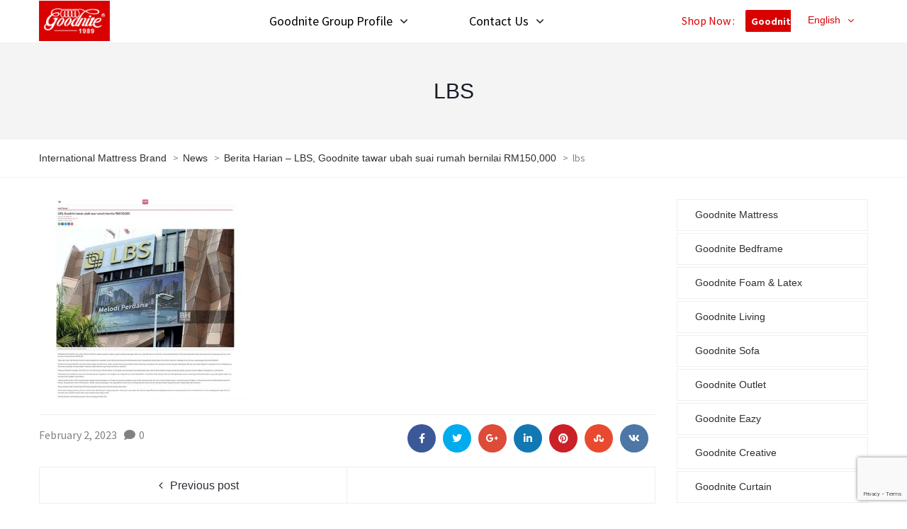

--- FILE ---
content_type: text/html; charset=UTF-8
request_url: https://goodnite.com.my/berita-harian-lbs-goodnite-tawar-ubah-suai-rumah-bernilai-rm150000/lbs/
body_size: 21032
content:
<!DOCTYPE html>
<html dir="ltr" lang="en-US" prefix="og: https://ogp.me/ns#">
<head>

<!-- Google Tag Manager -->
<script>(function(w,d,s,l,i){w[l]=w[l]||[];w[l].push({'gtm.start':
new Date().getTime(),event:'gtm.js'});var f=d.getElementsByTagName(s)[0],
j=d.createElement(s),dl=l!='dataLayer'?'&l='+l:'';j.async=true;j.src=
'https://www.googletagmanager.com/gtm.js?id='+i+dl;f.parentNode.insertBefore(j,f);
})(window,document,'script','dataLayer','GTM-5RWW58G');</script>
<!-- End Google Tag Manager -->
<meta name="google-site-verification" content="meQ7xcq9a7aJFAZo8X8CJk3MZYX-m3TVkaTjjZOnuRk" />
<meta name="google-site-verification" content="CklOXBVDRzmhdAq8L1TWjr75F-BQckPR4_GaxIqbcM0" />
<meta name="google-site-verification" content="Bl47RjIlyz63hDpi_CGSrUpEaDJJd0WxOxRX_a6G4i4" />
<meta name="viewport" content="width=device-width, initial-scale=1.0" />
<meta charset="UTF-8" />
<link rel="profile" href="http://gmpg.org/xfn/11" />
<link rel="pingback" href="https://goodnite.com.my/xmlrpc.php">
<title>lbs - International Mattress Brand</title>

		<!-- All in One SEO 4.9.2 - aioseo.com -->
	<meta name="robots" content="max-snippet:-1, max-image-preview:large, max-video-preview:-1" />
	<meta name="author" content="Vincenzo"/>
	<link rel="canonical" href="https://goodnite.com.my/berita-harian-lbs-goodnite-tawar-ubah-suai-rumah-bernilai-rm150000/lbs/" />
	<meta name="generator" content="All in One SEO (AIOSEO) 4.9.2" />
		<meta property="og:locale" content="en_US" />
		<meta property="og:site_name" content="International Mattress Brand - Best Quality Mattress Malaysia" />
		<meta property="og:type" content="article" />
		<meta property="og:title" content="lbs - International Mattress Brand" />
		<meta property="og:url" content="https://goodnite.com.my/berita-harian-lbs-goodnite-tawar-ubah-suai-rumah-bernilai-rm150000/lbs/" />
		<meta property="og:image" content="https://goodnite.com.my/wp-content/uploads/2021/10/logo.png" />
		<meta property="og:image:secure_url" content="https://goodnite.com.my/wp-content/uploads/2021/10/logo.png" />
		<meta property="og:image:width" content="886" />
		<meta property="og:image:height" content="502" />
		<meta property="article:published_time" content="2023-02-02T13:48:41+00:00" />
		<meta property="article:modified_time" content="2023-02-02T13:48:41+00:00" />
		<meta name="twitter:card" content="summary_large_image" />
		<meta name="twitter:title" content="lbs - International Mattress Brand" />
		<meta name="twitter:image" content="https://goodnite.com.my/wp-content/uploads/2021/10/logo.png" />
		<script type="application/ld+json" class="aioseo-schema">
			{"@context":"https:\/\/schema.org","@graph":[{"@type":"BreadcrumbList","@id":"https:\/\/goodnite.com.my\/berita-harian-lbs-goodnite-tawar-ubah-suai-rumah-bernilai-rm150000\/lbs\/#breadcrumblist","itemListElement":[{"@type":"ListItem","@id":"https:\/\/goodnite.com.my#listItem","position":1,"name":"Home","item":"https:\/\/goodnite.com.my","nextItem":{"@type":"ListItem","@id":"https:\/\/goodnite.com.my\/berita-harian-lbs-goodnite-tawar-ubah-suai-rumah-bernilai-rm150000\/lbs\/#listItem","name":"lbs"}},{"@type":"ListItem","@id":"https:\/\/goodnite.com.my\/berita-harian-lbs-goodnite-tawar-ubah-suai-rumah-bernilai-rm150000\/lbs\/#listItem","position":2,"name":"lbs","previousItem":{"@type":"ListItem","@id":"https:\/\/goodnite.com.my#listItem","name":"Home"}}]},{"@type":"Organization","@id":"https:\/\/goodnite.com.my\/#organization","name":"International Mattress Brand","description":"Best Quality Mattress Malaysia","url":"https:\/\/goodnite.com.my\/","logo":{"@type":"ImageObject","url":"https:\/\/goodnite.com.my\/wp-content\/uploads\/2021\/10\/logo.png","@id":"https:\/\/goodnite.com.my\/berita-harian-lbs-goodnite-tawar-ubah-suai-rumah-bernilai-rm150000\/lbs\/#organizationLogo","width":886,"height":502},"image":{"@id":"https:\/\/goodnite.com.my\/berita-harian-lbs-goodnite-tawar-ubah-suai-rumah-bernilai-rm150000\/lbs\/#organizationLogo"}},{"@type":"Person","@id":"https:\/\/goodnite.com.my\/author\/gd_vincent\/#author","url":"https:\/\/goodnite.com.my\/author\/gd_vincent\/","name":"Vincenzo","image":{"@type":"ImageObject","@id":"https:\/\/goodnite.com.my\/berita-harian-lbs-goodnite-tawar-ubah-suai-rumah-bernilai-rm150000\/lbs\/#authorImage","url":"https:\/\/secure.gravatar.com\/avatar\/d1535c599b590ffbaf2b199e30ee04d0fc957308cbe5333dc94bf4f92194069f?s=96&d=mm&r=g","width":96,"height":96,"caption":"Vincenzo"}},{"@type":"WebPage","@id":"https:\/\/goodnite.com.my\/berita-harian-lbs-goodnite-tawar-ubah-suai-rumah-bernilai-rm150000\/lbs\/#webpage","url":"https:\/\/goodnite.com.my\/berita-harian-lbs-goodnite-tawar-ubah-suai-rumah-bernilai-rm150000\/lbs\/","name":"lbs - International Mattress Brand","inLanguage":"en-US","isPartOf":{"@id":"https:\/\/goodnite.com.my\/#website"},"breadcrumb":{"@id":"https:\/\/goodnite.com.my\/berita-harian-lbs-goodnite-tawar-ubah-suai-rumah-bernilai-rm150000\/lbs\/#breadcrumblist"},"author":{"@id":"https:\/\/goodnite.com.my\/author\/gd_vincent\/#author"},"creator":{"@id":"https:\/\/goodnite.com.my\/author\/gd_vincent\/#author"},"datePublished":"2023-02-02T21:48:41+08:00","dateModified":"2023-02-02T21:48:41+08:00"},{"@type":"WebSite","@id":"https:\/\/goodnite.com.my\/#website","url":"https:\/\/goodnite.com.my\/","name":"International Mattress Brand","description":"Best Quality Mattress Malaysia","inLanguage":"en-US","publisher":{"@id":"https:\/\/goodnite.com.my\/#organization"}}]}
		</script>
		<!-- All in One SEO -->

<link rel='dns-prefetch' href='//netdna.bootstrapcdn.com' />
<link rel='dns-prefetch' href='//fonts.googleapis.com' />
<link rel='dns-prefetch' href='//www.googletagmanager.com' />
<link rel="alternate" type="application/rss+xml" title="International Mattress Brand &raquo; Feed" href="https://goodnite.com.my/feed/" />
<link rel="alternate" type="application/rss+xml" title="International Mattress Brand &raquo; Comments Feed" href="https://goodnite.com.my/comments/feed/" />
<link rel="alternate" title="oEmbed (JSON)" type="application/json+oembed" href="https://goodnite.com.my/wp-json/oembed/1.0/embed?url=https%3A%2F%2Fgoodnite.com.my%2Fberita-harian-lbs-goodnite-tawar-ubah-suai-rumah-bernilai-rm150000%2Flbs%2F" />
<link rel="alternate" title="oEmbed (XML)" type="text/xml+oembed" href="https://goodnite.com.my/wp-json/oembed/1.0/embed?url=https%3A%2F%2Fgoodnite.com.my%2Fberita-harian-lbs-goodnite-tawar-ubah-suai-rumah-bernilai-rm150000%2Flbs%2F&#038;format=xml" />
		<!-- This site uses the Google Analytics by MonsterInsights plugin v9.11.0 - Using Analytics tracking - https://www.monsterinsights.com/ -->
		<!-- Note: MonsterInsights is not currently configured on this site. The site owner needs to authenticate with Google Analytics in the MonsterInsights settings panel. -->
					<!-- No tracking code set -->
				<!-- / Google Analytics by MonsterInsights -->
		<style id='wp-img-auto-sizes-contain-inline-css' type='text/css'>
img:is([sizes=auto i],[sizes^="auto," i]){contain-intrinsic-size:3000px 1500px}
/*# sourceURL=wp-img-auto-sizes-contain-inline-css */
</style>
<link rel="stylesheet" href="https://goodnite.com.my/wp-content/themes/enside/css/pe-icon-7-stroke.css?ver=6.9">
<link rel="stylesheet" href="https://goodnite.com.my/wp-content/plugins/jeg-elementor-kit/assets/css/elements/main.css?ver=3.0.1">
<style id='wp-emoji-styles-inline-css' type='text/css'>

	img.wp-smiley, img.emoji {
		display: inline !important;
		border: none !important;
		box-shadow: none !important;
		height: 1em !important;
		width: 1em !important;
		margin: 0 0.07em !important;
		vertical-align: -0.1em !important;
		background: none !important;
		padding: 0 !important;
	}
/*# sourceURL=wp-emoji-styles-inline-css */
</style>
<link rel="stylesheet" href="https://goodnite.com.my/wp-includes/css/dist/block-library/style.min.css?ver=6.9">
<style id='classic-theme-styles-inline-css' type='text/css'>
/*! This file is auto-generated */
.wp-block-button__link{color:#fff;background-color:#32373c;border-radius:9999px;box-shadow:none;text-decoration:none;padding:calc(.667em + 2px) calc(1.333em + 2px);font-size:1.125em}.wp-block-file__button{background:#32373c;color:#fff;text-decoration:none}
/*# sourceURL=/wp-includes/css/classic-themes.min.css */
</style>
<link rel="stylesheet" href="https://goodnite.com.my/wp-content/plugins/all-in-one-seo-pack/dist/Lite/assets/css/table-of-contents/global.e90f6d47.css?ver=4.9.2">
<link rel="stylesheet" href="https://goodnite.com.my/wp-content/plugins/animate-it/assets/css/block-style.css?ver=1766390431">
<style id='global-styles-inline-css' type='text/css'>
:root{--wp--preset--aspect-ratio--square: 1;--wp--preset--aspect-ratio--4-3: 4/3;--wp--preset--aspect-ratio--3-4: 3/4;--wp--preset--aspect-ratio--3-2: 3/2;--wp--preset--aspect-ratio--2-3: 2/3;--wp--preset--aspect-ratio--16-9: 16/9;--wp--preset--aspect-ratio--9-16: 9/16;--wp--preset--color--black: #000000;--wp--preset--color--cyan-bluish-gray: #abb8c3;--wp--preset--color--white: #ffffff;--wp--preset--color--pale-pink: #f78da7;--wp--preset--color--vivid-red: #cf2e2e;--wp--preset--color--luminous-vivid-orange: #ff6900;--wp--preset--color--luminous-vivid-amber: #fcb900;--wp--preset--color--light-green-cyan: #7bdcb5;--wp--preset--color--vivid-green-cyan: #00d084;--wp--preset--color--pale-cyan-blue: #8ed1fc;--wp--preset--color--vivid-cyan-blue: #0693e3;--wp--preset--color--vivid-purple: #9b51e0;--wp--preset--gradient--vivid-cyan-blue-to-vivid-purple: linear-gradient(135deg,rgb(6,147,227) 0%,rgb(155,81,224) 100%);--wp--preset--gradient--light-green-cyan-to-vivid-green-cyan: linear-gradient(135deg,rgb(122,220,180) 0%,rgb(0,208,130) 100%);--wp--preset--gradient--luminous-vivid-amber-to-luminous-vivid-orange: linear-gradient(135deg,rgb(252,185,0) 0%,rgb(255,105,0) 100%);--wp--preset--gradient--luminous-vivid-orange-to-vivid-red: linear-gradient(135deg,rgb(255,105,0) 0%,rgb(207,46,46) 100%);--wp--preset--gradient--very-light-gray-to-cyan-bluish-gray: linear-gradient(135deg,rgb(238,238,238) 0%,rgb(169,184,195) 100%);--wp--preset--gradient--cool-to-warm-spectrum: linear-gradient(135deg,rgb(74,234,220) 0%,rgb(151,120,209) 20%,rgb(207,42,186) 40%,rgb(238,44,130) 60%,rgb(251,105,98) 80%,rgb(254,248,76) 100%);--wp--preset--gradient--blush-light-purple: linear-gradient(135deg,rgb(255,206,236) 0%,rgb(152,150,240) 100%);--wp--preset--gradient--blush-bordeaux: linear-gradient(135deg,rgb(254,205,165) 0%,rgb(254,45,45) 50%,rgb(107,0,62) 100%);--wp--preset--gradient--luminous-dusk: linear-gradient(135deg,rgb(255,203,112) 0%,rgb(199,81,192) 50%,rgb(65,88,208) 100%);--wp--preset--gradient--pale-ocean: linear-gradient(135deg,rgb(255,245,203) 0%,rgb(182,227,212) 50%,rgb(51,167,181) 100%);--wp--preset--gradient--electric-grass: linear-gradient(135deg,rgb(202,248,128) 0%,rgb(113,206,126) 100%);--wp--preset--gradient--midnight: linear-gradient(135deg,rgb(2,3,129) 0%,rgb(40,116,252) 100%);--wp--preset--font-size--small: 13px;--wp--preset--font-size--medium: 20px;--wp--preset--font-size--large: 36px;--wp--preset--font-size--x-large: 42px;--wp--preset--spacing--20: 0.44rem;--wp--preset--spacing--30: 0.67rem;--wp--preset--spacing--40: 1rem;--wp--preset--spacing--50: 1.5rem;--wp--preset--spacing--60: 2.25rem;--wp--preset--spacing--70: 3.38rem;--wp--preset--spacing--80: 5.06rem;--wp--preset--shadow--natural: 6px 6px 9px rgba(0, 0, 0, 0.2);--wp--preset--shadow--deep: 12px 12px 50px rgba(0, 0, 0, 0.4);--wp--preset--shadow--sharp: 6px 6px 0px rgba(0, 0, 0, 0.2);--wp--preset--shadow--outlined: 6px 6px 0px -3px rgb(255, 255, 255), 6px 6px rgb(0, 0, 0);--wp--preset--shadow--crisp: 6px 6px 0px rgb(0, 0, 0);}:where(.is-layout-flex){gap: 0.5em;}:where(.is-layout-grid){gap: 0.5em;}body .is-layout-flex{display: flex;}.is-layout-flex{flex-wrap: wrap;align-items: center;}.is-layout-flex > :is(*, div){margin: 0;}body .is-layout-grid{display: grid;}.is-layout-grid > :is(*, div){margin: 0;}:where(.wp-block-columns.is-layout-flex){gap: 2em;}:where(.wp-block-columns.is-layout-grid){gap: 2em;}:where(.wp-block-post-template.is-layout-flex){gap: 1.25em;}:where(.wp-block-post-template.is-layout-grid){gap: 1.25em;}.has-black-color{color: var(--wp--preset--color--black) !important;}.has-cyan-bluish-gray-color{color: var(--wp--preset--color--cyan-bluish-gray) !important;}.has-white-color{color: var(--wp--preset--color--white) !important;}.has-pale-pink-color{color: var(--wp--preset--color--pale-pink) !important;}.has-vivid-red-color{color: var(--wp--preset--color--vivid-red) !important;}.has-luminous-vivid-orange-color{color: var(--wp--preset--color--luminous-vivid-orange) !important;}.has-luminous-vivid-amber-color{color: var(--wp--preset--color--luminous-vivid-amber) !important;}.has-light-green-cyan-color{color: var(--wp--preset--color--light-green-cyan) !important;}.has-vivid-green-cyan-color{color: var(--wp--preset--color--vivid-green-cyan) !important;}.has-pale-cyan-blue-color{color: var(--wp--preset--color--pale-cyan-blue) !important;}.has-vivid-cyan-blue-color{color: var(--wp--preset--color--vivid-cyan-blue) !important;}.has-vivid-purple-color{color: var(--wp--preset--color--vivid-purple) !important;}.has-black-background-color{background-color: var(--wp--preset--color--black) !important;}.has-cyan-bluish-gray-background-color{background-color: var(--wp--preset--color--cyan-bluish-gray) !important;}.has-white-background-color{background-color: var(--wp--preset--color--white) !important;}.has-pale-pink-background-color{background-color: var(--wp--preset--color--pale-pink) !important;}.has-vivid-red-background-color{background-color: var(--wp--preset--color--vivid-red) !important;}.has-luminous-vivid-orange-background-color{background-color: var(--wp--preset--color--luminous-vivid-orange) !important;}.has-luminous-vivid-amber-background-color{background-color: var(--wp--preset--color--luminous-vivid-amber) !important;}.has-light-green-cyan-background-color{background-color: var(--wp--preset--color--light-green-cyan) !important;}.has-vivid-green-cyan-background-color{background-color: var(--wp--preset--color--vivid-green-cyan) !important;}.has-pale-cyan-blue-background-color{background-color: var(--wp--preset--color--pale-cyan-blue) !important;}.has-vivid-cyan-blue-background-color{background-color: var(--wp--preset--color--vivid-cyan-blue) !important;}.has-vivid-purple-background-color{background-color: var(--wp--preset--color--vivid-purple) !important;}.has-black-border-color{border-color: var(--wp--preset--color--black) !important;}.has-cyan-bluish-gray-border-color{border-color: var(--wp--preset--color--cyan-bluish-gray) !important;}.has-white-border-color{border-color: var(--wp--preset--color--white) !important;}.has-pale-pink-border-color{border-color: var(--wp--preset--color--pale-pink) !important;}.has-vivid-red-border-color{border-color: var(--wp--preset--color--vivid-red) !important;}.has-luminous-vivid-orange-border-color{border-color: var(--wp--preset--color--luminous-vivid-orange) !important;}.has-luminous-vivid-amber-border-color{border-color: var(--wp--preset--color--luminous-vivid-amber) !important;}.has-light-green-cyan-border-color{border-color: var(--wp--preset--color--light-green-cyan) !important;}.has-vivid-green-cyan-border-color{border-color: var(--wp--preset--color--vivid-green-cyan) !important;}.has-pale-cyan-blue-border-color{border-color: var(--wp--preset--color--pale-cyan-blue) !important;}.has-vivid-cyan-blue-border-color{border-color: var(--wp--preset--color--vivid-cyan-blue) !important;}.has-vivid-purple-border-color{border-color: var(--wp--preset--color--vivid-purple) !important;}.has-vivid-cyan-blue-to-vivid-purple-gradient-background{background: var(--wp--preset--gradient--vivid-cyan-blue-to-vivid-purple) !important;}.has-light-green-cyan-to-vivid-green-cyan-gradient-background{background: var(--wp--preset--gradient--light-green-cyan-to-vivid-green-cyan) !important;}.has-luminous-vivid-amber-to-luminous-vivid-orange-gradient-background{background: var(--wp--preset--gradient--luminous-vivid-amber-to-luminous-vivid-orange) !important;}.has-luminous-vivid-orange-to-vivid-red-gradient-background{background: var(--wp--preset--gradient--luminous-vivid-orange-to-vivid-red) !important;}.has-very-light-gray-to-cyan-bluish-gray-gradient-background{background: var(--wp--preset--gradient--very-light-gray-to-cyan-bluish-gray) !important;}.has-cool-to-warm-spectrum-gradient-background{background: var(--wp--preset--gradient--cool-to-warm-spectrum) !important;}.has-blush-light-purple-gradient-background{background: var(--wp--preset--gradient--blush-light-purple) !important;}.has-blush-bordeaux-gradient-background{background: var(--wp--preset--gradient--blush-bordeaux) !important;}.has-luminous-dusk-gradient-background{background: var(--wp--preset--gradient--luminous-dusk) !important;}.has-pale-ocean-gradient-background{background: var(--wp--preset--gradient--pale-ocean) !important;}.has-electric-grass-gradient-background{background: var(--wp--preset--gradient--electric-grass) !important;}.has-midnight-gradient-background{background: var(--wp--preset--gradient--midnight) !important;}.has-small-font-size{font-size: var(--wp--preset--font-size--small) !important;}.has-medium-font-size{font-size: var(--wp--preset--font-size--medium) !important;}.has-large-font-size{font-size: var(--wp--preset--font-size--large) !important;}.has-x-large-font-size{font-size: var(--wp--preset--font-size--x-large) !important;}
:where(.wp-block-post-template.is-layout-flex){gap: 1.25em;}:where(.wp-block-post-template.is-layout-grid){gap: 1.25em;}
:where(.wp-block-term-template.is-layout-flex){gap: 1.25em;}:where(.wp-block-term-template.is-layout-grid){gap: 1.25em;}
:where(.wp-block-columns.is-layout-flex){gap: 2em;}:where(.wp-block-columns.is-layout-grid){gap: 2em;}
:root :where(.wp-block-pullquote){font-size: 1.5em;line-height: 1.6;}
/*# sourceURL=global-styles-inline-css */
</style>
<link rel="stylesheet" href="https://goodnite.com.my/wp-content/plugins/animate-it/assets/css/animate-animo.css?ver=6.9">
<link rel="stylesheet" href="https://goodnite.com.my/wp-content/plugins/cf7-styler-for-divi/assets/css/cf7-grid.css?ver=6.9">
<link rel="stylesheet" href="https://goodnite.com.my/wp-content/plugins/cf7-styler-for-divi/assets/css/module.css?ver=6.9">
<link rel="stylesheet" href="https://goodnite.com.my/wp-content/plugins/contact-form-7/includes/css/styles.css?ver=6.1.4">
<link rel="stylesheet" href="https://goodnite.com.my/wp-content/plugins/contact-form-7-star-rating-with-font-awersome/asset/css/jquery.wpcf7-starrating.css?ver=1.0">
<link rel="stylesheet" href="//netdna.bootstrapcdn.com/font-awesome/4.7.0/css/font-awesome.min.css?ver=4.7.0">
<link rel="stylesheet" href="//fonts.googleapis.com/css?family=Roboto:400,500">
<link rel="stylesheet" href="https://goodnite.com.my/wp-content/plugins/material-design-for-contact-form-7/public/../assets/css/cf7-material-design.css?ver=2.6.4">
<link rel="stylesheet" href="https://goodnite.com.my/wp-content/plugins/mega-addons-for-visual-composer/css/ihover.css?ver=6.9">
<link rel="stylesheet" href="https://goodnite.com.my/wp-content/plugins/mega-addons-for-visual-composer/css/style.css?ver=6.9">
<link rel="stylesheet" href="https://goodnite.com.my/wp-content/plugins/mega-addons-for-visual-composer/css/font-awesome/css/all.css?ver=6.9">
<link rel="stylesheet" href="https://goodnite.com.my/wp-content/plugins/responsive-lightbox/assets/swipebox/swipebox.min.css?ver=1.5.2">
<link rel="stylesheet" href="https://goodnite.com.my/wp-content/plugins/wpcf7-redirect/build/assets/frontend-script.css?ver=2c532d7e2be36f6af233">
<link rel="stylesheet" href="https://goodnite.com.my/wp-content/plugins/translatepress-multilingual/assets/css/trp-floater-language-switcher.css?ver=3.0.6">
<link rel="stylesheet" href="https://goodnite.com.my/wp-content/plugins/translatepress-multilingual/assets/css/trp-language-switcher.css?ver=3.0.6">
<link rel="stylesheet" href="https://goodnite.com.my/wp-content/plugins/elementor/assets/css/frontend.min.css?ver=3.33.6">
<link rel="stylesheet" href="https://goodnite.com.my/wp-content/uploads/elementor/css/post-5100.css?ver=1767769830">
<link rel="stylesheet" href="https://goodnite.com.my/wp-content/plugins/elementor/assets/lib/font-awesome/css/all.min.css?ver=3.33.6">
<link rel="stylesheet" href="https://goodnite.com.my/wp-content/plugins/elementor/assets/lib/font-awesome/css/v4-shims.min.css?ver=3.33.6">
<link rel="stylesheet" href="https://goodnite.com.my/wp-content/themes/enside/css/bootstrap.css?ver=6.9">
<link rel="stylesheet" href="//fonts.googleapis.com/css?family=Source+Sans+Pro%3A400%2C700%7CSource+Sans+Pro%3A300%2C300italic%2C400%2C400italic%2C600%2C600italic%7CSource+Sans+Pro%3A300%2C400%2C600&#038;ver=1.0">
<link rel="stylesheet" href="https://goodnite.com.my/wp-content/themes/enside/js/owl-carousel/owl.carousel.css?ver=6.9">
<link rel="stylesheet" href="https://goodnite.com.my/wp-content/themes/enside/js/owl-carousel/owl.theme.css?ver=6.9">
<link rel="stylesheet" href="https://goodnite.com.my/wp-content/themes/enside/style.css?ver=1.0">
<link rel="stylesheet" href="https://goodnite.com.my/wp-content/themes/enside/responsive.css?ver=all">
<link rel="stylesheet" href="https://goodnite.com.my/wp-content/themes/enside/css/animations.css?ver=6.9">
<link rel="stylesheet" href="https://goodnite.com.my/wp-content/themes/enside/css/mega-menu.css?ver=6.9">
<link rel="stylesheet" href="https://goodnite.com.my/wp-content/themes/enside/css/mega-menu-responsive.css?ver=6.9">
<link rel="stylesheet" href="https://goodnite.com.my/wp-content/plugins/elementor/assets/lib/font-awesome/css/font-awesome.min.css?ver=4.7.0">
<link rel="stylesheet" href="https://goodnite.com.my/wp-content/themes/enside/css/pe-icon-7-stroke.css?ver=6.9">
<link rel="stylesheet" href="https://goodnite.com.my/wp-content/themes/enside/js/select2/select2.css?ver=6.9">
<link rel="stylesheet" href="https://goodnite.com.my/wp-content/themes/enside/css/offcanvasmenu.css?ver=6.9">
<link rel="stylesheet" href="https://goodnite.com.my/wp-content/themes/enside/css/nanoscroller.css?ver=6.9">
<link rel="stylesheet" href="https://goodnite.com.my/wp-content/themes/enside/css/hover.css?ver=6.9">
<link rel="stylesheet" href="https://goodnite.com.my/wp-includes/css/dashicons.min.css?ver=6.9">
<link rel="stylesheet" href="https://goodnite.com.my/wp-includes/js/thickbox/thickbox.css?ver=6.9">
<link rel="stylesheet" href="https://goodnite.com.my/wp-content/plugins/ultimate-addons-for-contact-form-7/assets/css/uacf7-frontend.css?ver=6.9">
<link rel="stylesheet" href="https://goodnite.com.my/wp-content/plugins/ultimate-addons-for-contact-form-7/assets/css/form-style.css?ver=6.9">
<link rel="stylesheet" href="https://goodnite.com.my/wp-content/plugins/ultimate-addons-for-contact-form-7/addons/star-rating/assets/css/star-rating.css?ver=6.9">
<link rel="stylesheet" href="https://goodnite.com.my/wp-content/plugins/ultimate-addons-for-contact-form-7/addons/star-rating/assets/css/all.css?ver=6.9">
<style id='hide_field_class_style-inline-css' type='text/css'>
.cfef-hidden, .cfef-hidden-step-field {
			display: none !important;
	}
/*# sourceURL=hide_field_class_style-inline-css */
</style>
<link rel="stylesheet" href="https://goodnite.com.my/wp-content/uploads/style-cache-enside.css?ver=6.9">
<link rel="stylesheet" href="https://goodnite.com.my/wp-content/uploads/elementor/google-fonts/css/roboto.css?ver=1743245177">
<link rel="stylesheet" href="https://goodnite.com.my/wp-content/uploads/elementor/google-fonts/css/robotoslab.css?ver=1743245178">
<script type="text/javascript" src="https://goodnite.com.my/wp-includes/js/jquery/jquery.min.js?ver=3.7.1" id="jquery-core-js"></script>
<script type="text/javascript" src="https://goodnite.com.my/wp-includes/js/jquery/jquery-migrate.min.js?ver=3.4.1" id="jquery-migrate-js"></script>
<script type="text/javascript" src="https://goodnite.com.my/wp-content/plugins/responsive-lightbox/assets/swipebox/jquery.swipebox.min.js?ver=1.5.2" id="responsive-lightbox-swipebox-js"></script>
<script type="text/javascript" src="https://goodnite.com.my/wp-includes/js/underscore.min.js?ver=1.13.7" id="underscore-js"></script>
<script type="text/javascript" src="https://goodnite.com.my/wp-content/plugins/responsive-lightbox/assets/infinitescroll/infinite-scroll.pkgd.min.js?ver=4.0.1" id="responsive-lightbox-infinite-scroll-js"></script>
<script type="text/javascript" id="responsive-lightbox-js-before">
/* <![CDATA[ */
var rlArgs = {"script":"swipebox","selector":"lightbox","customEvents":"","activeGalleries":false,"animation":true,"hideCloseButtonOnMobile":false,"removeBarsOnMobile":false,"hideBars":true,"hideBarsDelay":5000,"videoMaxWidth":1080,"useSVG":true,"loopAtEnd":false,"woocommerce_gallery":false,"ajaxurl":"https:\/\/goodnite.com.my\/wp-admin\/admin-ajax.php","nonce":"8fe94b6d31","preview":false,"postId":3693,"scriptExtension":false};

//# sourceURL=responsive-lightbox-js-before
/* ]]> */
</script>
<script type="text/javascript" src="https://goodnite.com.my/wp-content/plugins/responsive-lightbox/js/front.js?ver=2.5.5" id="responsive-lightbox-js"></script>
<script type="text/javascript" src="https://goodnite.com.my/wp-content/plugins/elementor/assets/lib/font-awesome/js/v4-shims.min.js?ver=3.33.6" id="font-awesome-4-shim-js"></script>
<script type="text/javascript" src="https://goodnite.com.my/wp-content/plugins/wp-image-zoooom/assets/js/jquery.image_zoom.min.js?ver=1.60" id="image_zoooom-js" defer="defer" data-wp-strategy="defer" fetchpriority="low"></script>
<script type="text/javascript" id="image_zoooom-init-js-extra">
/* <![CDATA[ */
var IZ = {"options":{"zoomType":"inner","cursor":"zoom-in","easingAmount":12},"with_woocommerce":"0","exchange_thumbnails":"1","enable_mobile":"1","woo_categories":"0","woo_slider":"0","enable_surecart":"0"};
//# sourceURL=image_zoooom-init-js-extra
/* ]]> */
</script>
<script type="text/javascript" src="https://goodnite.com.my/wp-content/plugins/wp-image-zoooom/assets/js/image_zoom-init.js?ver=1.60" id="image_zoooom-init-js" defer="defer" data-wp-strategy="defer" fetchpriority="low"></script>
<script type="text/javascript" src="https://goodnite.com.my/wp-content/uploads/js-cache-enside.js?ver=6.9" id="js-cache-enside-js"></script>
<link rel="https://api.w.org/" href="https://goodnite.com.my/wp-json/" /><link rel="alternate" title="JSON" type="application/json" href="https://goodnite.com.my/wp-json/wp/v2/media/3693" /><link rel="EditURI" type="application/rsd+xml" title="RSD" href="https://goodnite.com.my/xmlrpc.php?rsd" />
<meta name="generator" content="WordPress 6.9" />
<link rel='shortlink' href='https://goodnite.com.my/?p=3693' />
<meta name="generator" content="Site Kit by Google 1.168.0" /><!-- Google Tag Manager -->
<script>(function(w,d,s,l,i){w[l]=w[l]||[];w[l].push({'gtm.start':
new Date().getTime(),event:'gtm.js'});var f=d.getElementsByTagName(s)[0],
j=d.createElement(s),dl=l!='dataLayer'?'&l='+l:'';j.async=true;j.src=
'https://www.googletagmanager.com/gtm.js?id='+i+dl;f.parentNode.insertBefore(j,f);
})(window,document,'script','dataLayer','GTM-MXDPCT4N');</script>
<!-- End Google Tag Manager -->

<!-- Meta Pixel Code -->
<script>
!function(f,b,e,v,n,t,s)
{if(f.fbq)return;n=f.fbq=function(){n.callMethod?
n.callMethod.apply(n,arguments):n.queue.push(arguments)};
if(!f._fbq)f._fbq=n;n.push=n;n.loaded=!0;n.version='2.0';
n.queue=[];t=b.createElement(e);t.async=!0;
t.src=v;s=b.getElementsByTagName(e)[0];
s.parentNode.insertBefore(t,s)}(window, document,'script',
'https://connect.facebook.net/en_US/fbevents.js');
fbq('init', '927809587684474');
fbq('track', 'PageView');
</script>
<noscript><img height="1" width="1" style="display:none"
src="https://www.facebook.com/tr?id=927809587684474&ev=PageView&noscript=1"
/></noscript>
<!-- End Meta Pixel Code --><link rel="alternate" hreflang="en-US" href="https://goodnite.com.my/berita-harian-lbs-goodnite-tawar-ubah-suai-rumah-bernilai-rm150000/lbs/"/>
<link rel="alternate" hreflang="zh-CN" href="https://goodnite.com.my/zh/berita-harian-lbs-goodnite-tawar-ubah-suai-rumah-bernilai-rm150000/lbs/"/>
<link rel="alternate" hreflang="en" href="https://goodnite.com.my/berita-harian-lbs-goodnite-tawar-ubah-suai-rumah-bernilai-rm150000/lbs/"/>
<link rel="alternate" hreflang="zh" href="https://goodnite.com.my/zh/berita-harian-lbs-goodnite-tawar-ubah-suai-rumah-bernilai-rm150000/lbs/"/>
<meta name="generator" content="Elementor 3.33.6; features: e_font_icon_svg, additional_custom_breakpoints; settings: css_print_method-external, google_font-enabled, font_display-swap">
			<style>
				.e-con.e-parent:nth-of-type(n+4):not(.e-lazyloaded):not(.e-no-lazyload),
				.e-con.e-parent:nth-of-type(n+4):not(.e-lazyloaded):not(.e-no-lazyload) * {
					background-image: none !important;
				}
				@media screen and (max-height: 1024px) {
					.e-con.e-parent:nth-of-type(n+3):not(.e-lazyloaded):not(.e-no-lazyload),
					.e-con.e-parent:nth-of-type(n+3):not(.e-lazyloaded):not(.e-no-lazyload) * {
						background-image: none !important;
					}
				}
				@media screen and (max-height: 640px) {
					.e-con.e-parent:nth-of-type(n+2):not(.e-lazyloaded):not(.e-no-lazyload),
					.e-con.e-parent:nth-of-type(n+2):not(.e-lazyloaded):not(.e-no-lazyload) * {
						background-image: none !important;
					}
				}
			</style>
			<meta name="generator" content="Powered by WPBakery Page Builder - drag and drop page builder for WordPress."/>
<meta name="generator" content="Powered by Slider Revolution 6.5.6 - responsive, Mobile-Friendly Slider Plugin for WordPress with comfortable drag and drop interface." />
<style type="text/css">img.zoooom,.zoooom img{padding:0!important;}.dialog-lightbox-widget-content[style] { top: 0 !important; left: 0 !important;}body.elementor-editor-active .zoooom::before { content: "\f179     Zoom applied to the image. Check on the frontend"; position: absolute; margin-top: 12px; text-align: right; background-color: white; line-height: 1.4em; left: 5%; padding: 0 10px 6px; font-family: dashicons; font-size: 0.9em; font-style: italic; z-index: 20; }.vc_editor.compose-mode .zoooom::before { content: "\f179     Zoom applied to the image. Check on the frontend"; position: absolute; margin-top: 12px; text-align: right; background-color: white; line-height: 1.4em; left: 5%; padding: 0 10px 6px; font-family: dashicons; font-size: 0.9em; font-style: italic; z-index: 20; }</style><script type="text/javascript"></script><link rel="icon" href="https://goodnite.com.my/wp-content/uploads/2022/02/goodnite-75x75.png" sizes="32x32" />
<link rel="icon" href="https://goodnite.com.my/wp-content/uploads/2022/02/goodnite.png" sizes="192x192" />
<link rel="apple-touch-icon" href="https://goodnite.com.my/wp-content/uploads/2022/02/goodnite.png" />
<meta name="msapplication-TileImage" content="https://goodnite.com.my/wp-content/uploads/2022/02/goodnite.png" />
<script type="text/javascript">function setREVStartSize(e){
			//window.requestAnimationFrame(function() {				 
				window.RSIW = window.RSIW===undefined ? window.innerWidth : window.RSIW;	
				window.RSIH = window.RSIH===undefined ? window.innerHeight : window.RSIH;	
				try {								
					var pw = document.getElementById(e.c).parentNode.offsetWidth,
						newh;
					pw = pw===0 || isNaN(pw) ? window.RSIW : pw;
					e.tabw = e.tabw===undefined ? 0 : parseInt(e.tabw);
					e.thumbw = e.thumbw===undefined ? 0 : parseInt(e.thumbw);
					e.tabh = e.tabh===undefined ? 0 : parseInt(e.tabh);
					e.thumbh = e.thumbh===undefined ? 0 : parseInt(e.thumbh);
					e.tabhide = e.tabhide===undefined ? 0 : parseInt(e.tabhide);
					e.thumbhide = e.thumbhide===undefined ? 0 : parseInt(e.thumbhide);
					e.mh = e.mh===undefined || e.mh=="" || e.mh==="auto" ? 0 : parseInt(e.mh,0);		
					if(e.layout==="fullscreen" || e.l==="fullscreen") 						
						newh = Math.max(e.mh,window.RSIH);					
					else{					
						e.gw = Array.isArray(e.gw) ? e.gw : [e.gw];
						for (var i in e.rl) if (e.gw[i]===undefined || e.gw[i]===0) e.gw[i] = e.gw[i-1];					
						e.gh = e.el===undefined || e.el==="" || (Array.isArray(e.el) && e.el.length==0)? e.gh : e.el;
						e.gh = Array.isArray(e.gh) ? e.gh : [e.gh];
						for (var i in e.rl) if (e.gh[i]===undefined || e.gh[i]===0) e.gh[i] = e.gh[i-1];
											
						var nl = new Array(e.rl.length),
							ix = 0,						
							sl;					
						e.tabw = e.tabhide>=pw ? 0 : e.tabw;
						e.thumbw = e.thumbhide>=pw ? 0 : e.thumbw;
						e.tabh = e.tabhide>=pw ? 0 : e.tabh;
						e.thumbh = e.thumbhide>=pw ? 0 : e.thumbh;					
						for (var i in e.rl) nl[i] = e.rl[i]<window.RSIW ? 0 : e.rl[i];
						sl = nl[0];									
						for (var i in nl) if (sl>nl[i] && nl[i]>0) { sl = nl[i]; ix=i;}															
						var m = pw>(e.gw[ix]+e.tabw+e.thumbw) ? 1 : (pw-(e.tabw+e.thumbw)) / (e.gw[ix]);					
						newh =  (e.gh[ix] * m) + (e.tabh + e.thumbh);
					}
					var el = document.getElementById(e.c);
					if (el!==null && el) el.style.height = newh+"px";					
					el = document.getElementById(e.c+"_wrapper");
					if (el!==null && el) {
						el.style.height = newh+"px";
						el.style.display = "block";
					}
				} catch(e){
					console.log("Failure at Presize of Slider:" + e)
				}					   
			//});
		  };</script>
		<style type="text/css" id="wp-custom-css">
			h1, h2, h3, h4, h5, a{
	font-family: Arial, Helvetica, sans-serif !important;
}
#trp-floater-ls{
	height: 55px;
}
#trp-floater-ls #trp-floater-ls-current-language {
	height: 55px !important;
}

.trp-language-switcher-container.trp-floater-ls-names.trp-top-right.trp-color-light {
	min-width: 105px;
}

#trp-floater-ls-current-language .trp-floater-ls-disabled-language.trp-ls-disabled-language::after {
    display: inline-block;
    font-family: fontawesome;
    content: "";
    font-style: normal;
    font-weight: normal;
    margin-left: 10px;
    margin-right: 0px;
    margin-bottom: -1px;
}

.trp-color-light #trp-floater-ls-current-language a,
.trp-color-light #trp-floater-ls-language-list a {
    color: #D90000;
}

#trp-floater-ls.trp-color-light {
	background: #fff;
	box-shadow: 0 0 8px rgba(0, 0, 0, 0);
}

#trp-floater-ls.trp-top-right {
    bottom: auto;
    top: 0;
    right: 4%;
    border-radius: 0px 0px 0px 0px;
}

#trp-floater-ls:focus #trp-floater-ls-current-language, #trp-floater-ls:hover #trp-floater-ls-current-language {
	display:block;
}

/* form p{
 line-height:0;	
} */

.vc_gitem-post-data-source-post_date p{
	font-size:15px !important;
	margin-bottom:10px !important;
}

.vc_gitem-post-data-source-post_excerpt p{
	text-align:left;
	margin-bottom:20px !important;
	font-size:17px !important;
}

.vc_gitem-animated-block{
	overflow:hidden;
	border:1px solid #ccc !important;
}
.vc_gitem-animated-block:hover > .vc_gitem-zone {
	transform: scale(1.2);
	transition: all 0.5s ease;
}

.vc_gitem-zone{
	background-position:50% 0% !important;
}


.mt-0 h4{
	margin-top:0 !important;
	font-weight: bold;
    font-size: 18px !important;
}

.vc_gitem-post-data,
.vc_gitem-post-data p{
	margin-bottom:0;
}

.wpb_raw_html a{
	color: #007bff;
	font-size: 1.275rem;
	font-weight: 400;
}
.wpb_raw_html a:hover{
  text-decoration: underline;
}
.text-space .mgt-counter-value,
.text-space h1{
	letter-spacing: 0.1em;
}

.banner-content .mgt-icon-box-text p{
	 line-height: 115%;
}

.m-666 > .vc_column-inner{
	padding-left:0;
	padding-right:0
}

html, body{
	overflow-x:hidden;
}
header, header a,
.footer-sidebar-wrapper ul li,
.footer-sidebar-wrapper a{
	  font-family: 'Source Sans Pro', sans-serif !important;
}
.nav .sub-menu li.menu-item > a{
	font-size: 16px !important;
}
.nav .sub-menu > li.menu-item.current-menu-item > a:hover {
  color: #fff;
}

.rad-div .form-check-label, .chk-div .form-check-label, .form-control, .small {
	font-family: Arial, sans-serif !important;
}

.entry-content .vc_custom_1638263627433,
#form-ewarranty{
	max-width:1000px;
	margin:0 auto;
}

.entry-content .vc_custom_1638263627433 p{
	margin-top:16px;
}

.footer-sidebar.sidebar
.widget.widget_nav_menu {
		font-family: 'Source Sans Pro', sans-serif !important;
	letter-spacing: 0.1em;
}
.footer-copyright,
.footer-sidebar-wrapper .textwidget.custom-html-widget,
.footer-sidebar-wrapper h2,
.footer-sidebar.sidebar .widget.widget_nav_menu li a{
	font-family: 'Source Sans Pro', sans-serif !important;
	font-weight:300;
}

.mega_info_box_2 .mega-info-desc {
    font-size: 12px;
    font-weight: 600;
}

table a{
	color:#007bff !important;
	word-break:break-all;
}

.navbar .nav > li > a {
	 font-size:18px;
	    font-family: 'Source Sans Pro', sans-serif !important;
	
}

.mgt-mega-menu .nav > li .sub-menu {
    padding-top: 0px;
    padding-bottom: 0px;
}


ul#footer-sidebar li#custom_html-1{
	width:27%;
}
ul#footer-sidebar li#custom_html-2{
	width:38%;
}

header.main-header{
    box-shadow: 0 .5rem 1rem rgba(0,0,0,0.15);
}

	.desktop-banner-size{
		display:none !important;
	}
.nav .sub-menu li.menu-item > a:hover{
	background-color:#D90000;
	color:#fff;
}
.nav .sub-menu li.menu-item:not(:last-child) {
    border-bottom: 1px solid #F2F2F2;
}

.cd-timeline-content{
	background-color:unset !important;
}

h1{
    font-size:56px;
    font-weight: 700;
}

p{
	  font-size: 14px;
	   line-height: 1.5;
}

.footer-sidebar-wrapper{
	background-color:#D90000;
}

.footer-sidebar-wrapper ul li,
.footer-sidebar-wrapper a{
		font-size:14px !important;
	color:#fff !important;
}

.footer-sidebar-wrapper h2{
	font-size:14px !important;
	font-weight:bold !important;
	margin-bottom:0 !important;
}

.footer-sidebar.sidebar .widget.widget_text .textwidget i {
    font-size: 20px;
    border: 1px solid #fff;
    border-radius: 50%;
    width: 40px;
    height: 40px;
    display: flex;
    align-items: center;
	justify-content: center;
}
.social-icons-wrapper a {
	padding-right:0;
	margin-top:10px;
}

.social-icons-wrapper a:hover{
	text-decoration:none !important;
}


footer {
    background-color: #D90000;
	  padding:0;
}
.footer-sidebar {
	padding: 60px 35px 10px;
}
footer .footer-copyright{
	color:#fff;
	text-align:right !important;
	border-top:1px solid #fff;
	padding:16px 50px;
}

header.fixed{
    padding-top:0 !important;
    padding-bottom:0 !important;

}
header.fixed:not(.top-menu-position-header):not(.sticky-header-elements-headerandmenu) .logo-link > img {
        max-height: 55px !important;
}
.slick-slider .slick-arrow{
	font: normal normal normal 14px/1 FontAwesome !important;
}

.footer-sidebar ul.menu li a:after {
    display: inline-block;
    font-family: fontawesome;
	  content: "\f105";
    font-style: normal;
    font-weight: normal;
    margin-left: 10px;
    margin-right: 0px;
	margin-bottom: -1px;
}


ul#footer-sidebar li#nav_menu-2{
  width:20%;  
}

ul#footer-sidebar li#nav_menu-4{
	  width:15%;
}
.red-box .wpb_wrapper h2{
	letter-spacing: 0.1em;
}

#page-loader {
    width: 100%;
    height: 100%;
    background-color: rgb(204,204,204,0.5);
    top: 0;
    left: 0;
    z-index: 9999;
    position: fixed;
    display: none;
}

#page-loader .fa {
    position: absolute;
    top: 50%;
    left: 50%;
    transform: translate(-50%, -50%);
    color: #000;
    font-size: 24px;
}

@media (min-width: 1200px){
.navbar .nav > li > a {
	padding: 0px 43px;
	 font-family: 'Source Sans Pro', sans-serif;
}
}

@media (min-width: 768px){
.navbar-nav {
    -ms-flex-direction: row;
    flex-direction: row;
}
}

.navbar-nav {
    display: -ms-flexbox;
    display: flex;
    padding-left: 0;
    margin-bottom: 0;
    list-style: none;
	    align-items: center;
}

.red-text {
    color: #D90000;
}

.list-inline-item {
    display: inline-block;
}

.list-inline-item:not(:last-child) {
    margin-right: .5rem;
	    white-space: nowrap;
}

 .btn-sm {
    padding: 0 8px !important;
    font-size: .875rem;
    line-height: 1.5;
    border-radius: .2rem !important;
	  height:31px !important;
	 display:flex;
	 align-items:center;
}

.btn-top-nav {
    background-color: #D90000;
    color: #FFF;
    font-weight: bold !important;
}


.nav-slide.active{
	right: 0px;
	 transition: all .5s ease-in;
    -webkit-transition: all .5s ease-in;
}
.nav-slide {
    position: fixed;
    top: 140px;
    right: -180px;
    width: 180px;
    background: #D90000;
    border-bottom: 1px solid #D90000;
    border-left: 1px solid #D90000;
    border-bottom-left-radius: 5px;
    z-index: 9;
		 transition: all .5s ease-in;
    -webkit-transition: all .5s ease-in;
  	display:none;
}

.btn-slide {
    border: 1px solid #fff;
    top: -1px;
    padding: 10px;
}

.btn-slide {
    position: absolute;
    top: 0;
    left: -42px;
    padding: 9px 10px;
    background: #D90000;
    color: #FFF;
    cursor: pointer;
    border-left: 1px solid #fff;
	  border-right:  1px solid #fff;
	  border-top: 1px solid #fff;
	  border-bottom: 1px solid #fff;
    border-top-left-radius: 5px;
    border-bottom-left-radius: 5px;
}

.nav-slide .nav-body {
    border-bottom-left-radius:5px;
	overflow:hidden;
	border-top: 1px solid #fff;
}

.head-slide {
    position: relative;
    top: 0;
    left: 0;
    width: 180px;
    padding: 10px;
    margin: 0;
    background: #D90000;
    color: #FFF;
    cursor: pointer;
}

.nav-li {
    list-style: none;
    padding: 0;
    margin: 0;
    background: #fff;
    text-align: center;
}

.nav-li li a {
    display: block;
    padding: 5px 0 5px 10px;
    color: #D90000;
}

@media( max-width:1024px){
	header.main-header{
		position:relative;
		z-index:10;
	}
	header.main-header .col-md-12{
		display:flex;
		align-items:center;
	}
	.navbar .nav > li > a {
		padding: 10px 15px;
	}
	
	header .header-left {
    text-align: left;
    margin-top: 0px;
		margin-bottom: 0px;
	}
	
	header .header-center,
	header .header-right{
    margin-bottom: 0px;
		margin-top:0;
	}
	
	a.rounded > .item-line > .item-line {
		padding: 0 !important;
	}
	

a.rounded > .item-line {
	max-height: 136px ;
	}
	
	#dashed-frame {
		left:30px !important;
	  right:30px !important;
		height: 140px;
		bottom: -19px;
	}
	
}


@media (min-width:1200px){
	.ml-0 .m-666 > .vc_column-inner{
		margin-left:8%;
	}
	
	.mr-0 .m-666 > .vc_column-inner{
		margin-right:8%;
	}
}



@media (min-width:1359px) and ( max-width:1600px){
		.d-desktop > .wpb_column{
		padding-top:200px;
		padding-bottom:200px;
	}
	.d-desktop > .wpb_column .banner-content{
	  width:43% !important;
	}

}

@media (min-width:1600px){
	.entry-content article > .d-desktop{
		min-height:1070px !important;
	}
	
		.ml-0 .m-666 > .vc_column-inner{
		margin-left:8%;
		max-width: 666px;
	}
	
	.mr-0 .m-666 > .vc_column-inner{
		margin-right:8%;
		max-width: 666px;
	}
}

@media(max-width:992px){
		.d-none.d-lg-block{
		display:none;	
	}
		.nav-slide {
		display:block;
	}
}

@media (min-width: 768px) and (max-width: 992px){
	.export.plane.mh-854.mb-215{
    min-height: 440px !important;
   }
	
	.red-box .wpb_wrapper h2{
	    border-top-width: 2px !important;
    border-right-width: 2px !important;
    border-bottom-width: 2px !important;
		border-left-width: 2px !important;
		font-size:14px !important;
	}
	.mega_info_box_2 .mega-info-desc{
		font-size:14px;
	}
	
	.mh-1070 .wpb_single_image img{
    max-height: 40px !important;
		 margin-bottom: 1rem;
}
	.mh-1070 .wpb_single_image~h2 {
    font-size: 18px !important;
		    letter-spacing: 0.1em;
}
	
	.mh-1070 {
    min-height: 520px !important;
}
	
	.m-666.vc_col-sm-6{
		width:100%;
	}
	.m-666.vc_col-sm-6 > .vc_column-inner {
		max-width: 100% !important;
		min-height: 664px;
    align-items: center;
    display: flex;
		padding-left:30px;
		padding-right:30px;
	}
	.export {
		min-height:605px !important;
	}
	
	
	.mx-720 .wpb_wrapper .wpb_wrapper{
		max-width:720px;
		margin: 0 auto;
	}
	
	.timeliner  #cd-timeline .timeline-line {
		left: 29px !important;
	}
	
	#cd-timeline > span.timeline-line{
		height: 2005px !important;
	}
	
	.mh-854.d-mobile{
		display:block !important;
	}
	
}


@media (max-width:767px){
	
	.m-plane.vc_custom_1645147525398{
		background-image: url('https://goodnite.com.my/wp-content/uploads/2022/02/Mattress-02.jpg') !important;
		    padding-top: 65%;
	}
	.carousel-caption .content-section p{
		font-size:small !important;
	}
	.slider-pic .slick-dots li ,
	.slider-pic .slick-dots li button{
		max-width:47px !important;
		width:100%;
		height:100%;
		max-height:30px !important;
	}
	
	.m-666 .mgt-header-block .mgt-header-block-title,
	.m-1240 .mgt-header-block .mgt-header-block-title {
		font-size: 20px !important;
		margin-bottom:5px;
	}
	.mw-982 p.text {
		font-size: 14px;
	}
	.m-666.vc_column_container{
		padding-left:30px;
		padding-right:30px;
	}
	
	.entry-content > article > .vc_row-has-fill.vc_row-o-equal-height.vc_row-flex{
		padding-left:5px !important;
		padding-right:5px !important;
	}
	  .mh-1070{
        min-height:360px !important;
    }
	
		.mega_info_box_2 .mega-info-desc{
		font-size:11px;
	}
   .red-box .wpb_wrapper h2{
         font-size:10px !important;
		 border:1px solid #d90000 !important;
     }
	
	.red-box .wpb_wrapper {
    padding: 10px !important;
	}
	
	.box-height .wpb_wrapper .vc_row{
		    overflow-x: visible;
    overflow-y: hidden;
	}
	.d-flex .mega_info_box_2{
		justify-content:flex-start !important;
	}
	.title .mgt-header-block{
		padding:30px !important;
		margin:0;
	}
	.title h1.mgt-header-block-title{
		font-size:24px;
		text-align:center;
		    letter-spacing: 0.1em;
	}
	
	.title h1.mgt-header-block-title br{
		display:none;
	}
	
	.wpb_wrapper .relative{
		padding-top:0 !important;
		padding-bottom:0 !important;
	}
	.desktop-banner-size{
		display:block !important;
		min-height:46vh !important;
	}
	.mobile-banner-size{
		min-height:46vh !important;
	}
	
	h2.text-sleeping-partner {
    font-size: 26px !important;
}
	
	.text-since-year {
    font-size: 12px !important;
}
	
	.mobile-main-menu-toggle{
		color:#D90000;
	}
	
	.d-flex .wpb_wrapper{
		flex-direction:column;
	}
	
	header .header-left {
		width:100%;
		align-items: center;
		display: flex;
    justify-content: space-between;
	}
	
	header .col-md-12{
		flex-direction:column;
	}
	

	
	h1#slider-1-slide-1-layer-1{
    font-weight:bold !important;
  line-height:normal !important;
  font-size:45px !important;
 }
	
	.d-flex .wpb_wrapper{
		margin-top:0 !important;
	}
	
.d-flex .wpb_wrapper .wpb_raw_html{
		margin-bottom:10px;
	}
	
	a.rounded .item-line{
		width:100% !important;
	}
	
	.holder {
    width: 100% !important;
    height: 50px !important;
		display:flex !important;
		justify-content:center;
		align-items:center;
		border-radius: 0 !important;
	}
	a.rounded .pic{
		max-width:180px;
	}
	a.rounded:hover .holder{
		height:134px !important;
		transform: scale(1) !important;
	}
	a.rounded .item-line,
	a.rounded:hover .item-line{
		border:0 !important;
	}
	#timebg{
			background-image: url('./wp-content/uploads/2021/10/HP_03_sm.jpg') !important;
	}
	#counting{
		padding-top:0 !important;
		padding-bottom: 0 !important;
	}
	
	#counting .count-holder{
		padding:15px;
	}
	#counting .red-box .mgt-header-block{
		padding:30px !important;
	}
	#counting .red-box .mgt-header-block-title {
		text-align:center;
		font-size:18px;
	}
	#counting .red-box .mgt-header-block-title br{
		display:none !important;
	}
	#about{
		display: flex;
		flex-direction:column;
		padding-top:0 !important;
		padding-bottom:0 !important;
	}
	
	#cd-timeline {
		max-height: unset !important;
	}
	
	.timeliner .vc_column-inner .wpb_wrapper:before,
	.timeliner .vc_column-inner .wpb_wrapper:after{
		display:none;
	}
	
	#cd-timeline > span.timeline-line{
		    left: 29px !important;
		height:100% !important;
	}
	
	.timeliner .vc_column-inner .wpb_wrapper {
		margin-left: 5px !important;
	}
	.over-title > .vc_column-inner{
		margin-top:0 !important;
	}
	.over-title h1.mgt-header-block-title{
		font-size:24px !important;
	}
	.over-title h1.mgt-header-block-title br{
		display:none !important;
	}
	
	.count-holder{
		flex-wrap:nowrap !important;
		order: 2;
	}
	
	.small-title{
	order:1;
	}
	
	.awards-title h1.mgt-header-block-title{
		font-size:18px !important;
	}
	

    
    .warranty-title .vc_column-inner > .wpb_wrapper > .wpb_content_element {
        margin-bottom: 1.5rem;
    }
    
    .btn-warranty {
           max-width: 541px;
    max-height: 61px;
    line-height: unset!important;
    width: 100% !important;
    height: 61px !important;
    font-size: 16px !important;
    display: flex !important;
    justify-content: center;
    align-items: center;
    background-position: center;
    }
    
    .banner-size h2{
        font-size: 24px !important;
        padding: 8px 15px !important;
        margin: 15px;
    }
    .banner-size {
    min-height: 251px !important;
    }
    
.box-holder .mh-518 {
    min-height: auto;
	}
	.box-holder .grid.vc-interactive-banner figure img{
		height:267px !important;
		    object-fit: cover;
	}
	.box-holder .grid h2{
		font-size: 18px !important;
	}
	
	.form-check-label.form-control-lg {
	height: auto !important;
}
	
	
	.banner-01 img{
content:url('https://goodnite.com.my/wp-content/uploads/2022/03/mattress_sm.jpg');
	}
	
	.banner-02 img{
content:url('https://goodnite.com.my/wp-content/uploads/2022/03/sofa_sm.jpg');
	}
	
	.banner-03 img{
content: url('https://goodnite.com.my/wp-content/uploads/2022/03/dining_sm.jpg');
	}
}
	
@media(max-width:992px){
	
	
	#trp-floater-ls{
		position:absolute;
	}
	
	#trp-floater-ls.trp-top-right {
		right: 14%;
	}
	
	#trp-floater-ls {
		height: 57px;
	 }
	
    .d-desktop{
        display:none !important;
    }
    .d-mobile{
        display:block !important;
    }
    
	
	.banner-title .mgt-header-block.wpb_content_element{
		margin-top:30px;
	}
	
    .white-text.p-30 {
        padding:30px;
        color:#fff;
    }
     .white-text.p-30 p{
         line-height:normal;
     }
     
     .m-970 .mega_info_box_2{
         padding-left:0;
         padding-right:0;
     }
     
/*       .vc_row.vc_row-flex{
         flex-wrap:nowrap;
     } */
     
     .export.vc_row.vc_row-flex{
         flex-wrap:wrap;
     }
     
     
     .vc_custom_1635412327491.plane{
        background-image:url('/wp-content/uploads/2021/10/Mattress-02.jpg') !important;
        padding-top: 70% !important;
     }
     
     .vc_custom_1635413419263.girl{
        background-image:url('/wp-content/uploads/2021/10/Mattress-03.jpg') !important;
        padding-top: 70% !important;
     }
     
     .vc_custom_1635414977271.fabric{
        background-image:url('/wp-content/uploads/2021/10/Mattress-04.jpg') !important;
        padding-top: 32% !important;
        min-height:66vh !important;
     }
     .vc_custom_1635470325754.coil{
            background-image:url('/wp-content/uploads/2021/10/Mattress-05.jpg') !important;
        padding-top: 32% !important;
        min-height:66vh !important;
     }
     .vc_custom_1635470415858.material{
            background-image:url('/wp-content/uploads/2021/10/Mattress-06.jpg') !important;
        padding-top: 32% !important;
        min-height:66vh !important;
     }
}


		</style>
		<noscript><style> .wpb_animate_when_almost_visible { opacity: 1; }</style></noscript></head>

<body class="attachment wp-singular attachment-template-default single single-attachment postid-3693 attachmentid-3693 attachment-jpeg wp-theme-enside translatepress-en_US jkit-color-scheme sticky-header-disable-touch wpb-js-composer js-comp-ver-6.7.0 vc_responsive elementor-default elementor-kit-5100" data-spy="scroll" data-target=".navbar" data-offset="80">
	
<!-- Google Tag Manager (noscript) -->
<noscript><iframe src="https://www.googletagmanager.com/ns.html?id=GTM-5RWW58G"
height="0" width="0" style="display:none;visibility:hidden"></iframe></noscript>
<!-- End Google Tag Manager (noscript) -->
	

<header class="sticky-header main-header sticky-header-elements-headeronly mainmenu-position-menu_in_header">
<div class="container-fluid container">
  <div class="row">
    <div class="col-md-12">

      <div class="header-left">
                  <a class="logo-link" href="https://goodnite.com.my"><img src="https://goodnite.com.my/wp-content/uploads/2021/10/logo.png" alt="International Mattress Brand" class="regular-logo"><img src="https://goodnite.com.my/wp-content/uploads/2021/10/logo.png" alt="International Mattress Brand" class="light-logo"></a>
        <div class="mobile-main-menu-toggle" data-toggle="collapse" data-target=".collapse"><i class="fa fa-bars"></i></div>      </div>

      <div class="header-center">
                                    <div id="navbar" class="navbar navbar-default clearfix mgt-mega-menu menu-center menu-style-shadow">
              <div class="navbar-inner">


                  <div class="navbar-collapse collapse"><ul id="menu-menu-3" class="nav"><li id="mgt-menu-item-1150" class="menu-item menu-item-type-custom menu-item-object-custom menu-item-has-children"><a href="#"><span>Goodnite Group Profile</span></a>
<ul class="sub-menu  megamenu-column-1 level-0" >
	<li id="mgt-menu-item-1155" class="menu-item menu-item-type-post_type menu-item-object-page"><a href="https://goodnite.com.my/goodnite_mattress/">Goodnite Mattress</a></li>	<li id="mgt-menu-item-1154" class="menu-item menu-item-type-post_type menu-item-object-page"><a href="https://goodnite.com.my/goodnite_bedframe/">Goodnite Bedframe</a></li>	<li id="mgt-menu-item-1153" class="menu-item menu-item-type-post_type menu-item-object-page"><a href="https://goodnite.com.my/goodnite_foamnlatex/">Goodnite Foam &#038; Latex</a></li>	<li id="mgt-menu-item-1152" class="menu-item menu-item-type-post_type menu-item-object-page"><a href="https://goodnite.com.my/goodnite_living/">Goodnite Living</a></li>	<li id="mgt-menu-item-1151" class="menu-item menu-item-type-post_type menu-item-object-page"><a href="https://goodnite.com.my/goodnite_sofa/">Goodnite Sofa</a></li>	<li id="mgt-menu-item-1203" class="menu-item menu-item-type-post_type menu-item-object-page"><a href="https://goodnite.com.my/goodnite_outlet/">Goodnite Outlet</a></li>	<li id="mgt-menu-item-1238" class="menu-item menu-item-type-post_type menu-item-object-page"><a href="https://goodnite.com.my/goodnite_eazy/">Goodnite Eazy</a></li>	<li id="mgt-menu-item-4209" class="menu-item menu-item-type-post_type menu-item-object-page"><a href="https://goodnite.com.my/goodnite-creative/">Goodnite Creative</a></li>	<li id="mgt-menu-item-4564" class="menu-item menu-item-type-post_type menu-item-object-page"><a href="https://goodnite.com.my/goodnite-curtain/">Goodnite Curtain</a></li></ul>
</li><li id="mgt-menu-item-1284" class="menu-item menu-item-type-custom menu-item-object-custom menu-item-has-children"><a href="#"><span>Contact Us</span></a>
<ul class="sub-menu  megamenu-column-1 level-0" >
	<li id="mgt-menu-item-1285" class="menu-item menu-item-type-post_type menu-item-object-page"><a href="https://goodnite.com.my/contact_us/">Headquater (HQ)</a></li>	<li id="mgt-menu-item-1365" class="menu-item menu-item-type-post_type menu-item-object-page"><a href="https://goodnite.com.my/mattress-brand-dealers/">Authorised Dealers</a></li>	<li id="mgt-menu-item-1333" class="menu-item menu-item-type-post_type menu-item-object-page"><a href="https://goodnite.com.my/exclusive_dealer/">Exclusive Dealers</a></li>	<li id="mgt-menu-item-5027" class="menu-item menu-item-type-post_type menu-item-object-page"><a href="https://goodnite.com.my/kingsley-dealer/">Kingsley Dealer</a></li>	<li id="mgt-menu-item-1447" class="menu-item menu-item-type-post_type menu-item-object-page"><a href="https://goodnite.com.my/love_series_dealer/">Love Series Dealer</a></li>	<li id="mgt-menu-item-17563" class="menu-item menu-item-type-post_type menu-item-object-page"><a href="https://goodnite.com.my/love-series-iv-showroom/">Love Series IV Showroom</a></li>	<li id="mgt-menu-item-1491" class="menu-item menu-item-type-post_type menu-item-object-page"><a href="https://goodnite.com.my/gold_series_dealer/">Gold Series Dealer</a></li>	<li id="mgt-menu-item-49312" class="menu-item menu-item-type-post_type menu-item-object-page"><a href="https://goodnite.com.my/hoteluxe-series-authorised-dealers/">Hoteluxe Series Authorised Dealers</a></li>	<li id="mgt-menu-item-18207" class="menu-item menu-item-type-post_type menu-item-object-page"><a href="https://goodnite.com.my/goodnite_outlet_contact/">Goodnite Outlet</a></li></ul>
</li></ul></div>
              </div>
            </div>
                      </div>

      <div class="header-right">
<!--         
    <ul class="header-nav">
                        
        
              </ul>

 -->
		  
		  <div class="d-none d-lg-block">
			  <ul class="navbar-nav list-inline align-items-center">
				<li class="list-inline-item red-text">Shop Now :</li>
				<li class="list-inline-item"><a href="https://factory.goodniteoutlet.com.my/" class="btn btn-top-nav btn-sm">Goodnite Outlet</a></li>
			  </ul>
		  </div>
      </div>

    </div>
  </div>

</div>
</header>
	
<div class="d-block d-lg-none">
<div class="nav-slide">
  <div class="btn-slide"><img src="https://goodnite.com.my/wp-content/uploads/2021/10/shopnow.png" width="20"></div>
  <div class="nav-body">
      <div class="head-slide text-white font-weight-bold" align="center">Shop Now</div>
      <div class="body-slide" style="">
          <ul class="nav-li">
              <li><a href="https://factory.goodniteoutlet.com.my/">Goodnite Outlet</a></li>
          </ul>
      </div>
  </div>
</div>
</div>


	
<div class="content-block">
<div class="container-bg container-fluid" data-style="">
	<div class="container-bg-overlay">
	  <div class="container">
	    <div class="row">
	      <div class="col-md-12">
	        <div class="page-item-title">
	          <h1 class="text-center texttransform-uppercase">
	          	
								lbs					          </h1>
	        </div>
	      </div>
	    </div>
	  </div>
    </div>
      <div class="breadcrumbs-container-wrapper">
      <div class="container">
        <div class="row">
          <div class="col-md-12">
              <div class="breadcrumbs" typeof="BreadcrumbList" vocab="http://schema.org/">
              <span property="itemListElement" typeof="ListItem"><a property="item" typeof="WebPage" title="Go to International Mattress Brand." href="https://goodnite.com.my" class="home" ><span property="name">International Mattress Brand</span></a><meta property="position" content="1"></span> &gt; <span property="itemListElement" typeof="ListItem"><a property="item" typeof="WebPage" title="Go to the News Category archives." href="https://goodnite.com.my/category/news/" class="taxonomy category" ><span property="name">News</span></a><meta property="position" content="2"></span> &gt; <span property="itemListElement" typeof="ListItem"><a property="item" typeof="WebPage" title="Go to Berita Harian &#8211; LBS, Goodnite tawar ubah suai rumah bernilai RM150,000." href="https://goodnite.com.my/berita-harian-lbs-goodnite-tawar-ubah-suai-rumah-bernilai-rm150000/" class="post post-post" ><span property="name">Berita Harian &#8211; LBS, Goodnite tawar ubah suai rumah bernilai RM150,000</span></a><meta property="position" content="3"></span> &gt; <span property="itemListElement" typeof="ListItem"><span property="name" class="post post-attachment current-item">lbs</span><meta property="url" content="https://goodnite.com.my/berita-harian-lbs-goodnite-tawar-ubah-suai-rumah-bernilai-rm150000/lbs/"><meta property="position" content="4"></span>              </div>
          </div>
        </div>
      </div>
    </div>
    </div>
<div class="post-container container">
	<div class="row">
		<div class="col-md-9">
			<div class="blog-post blog-post-single">
				<article id="post-3693" class="post-3693 attachment type-attachment status-inherit hentry">
					<div class="post-content-wrapper">
			
						<div class="post-content">
														
														
														<div class="entry-content">
								<p class="attachment"><a href='https://goodnite.com.my/wp-content/uploads/2023/01/lbs.jpg'><img fetchpriority="high" decoding="async" width="300" height="284" src="https://goodnite.com.my/wp-content/uploads/2023/01/lbs-300x284.jpg" class="attachment-medium size-medium" alt="" srcset="https://goodnite.com.my/wp-content/uploads/2023/01/lbs-300x284.jpg 300w, https://goodnite.com.my/wp-content/uploads/2023/01/lbs.jpg 500w" sizes="(max-width: 300px) 100vw, 300px" /></a></p>
															</div><!-- .entry-content -->
							
						</div>
			
					</div>
			
								
				<div class="post-info">
				<span>February 2, 2023</span><span class="post-comments-count"><i class="fa fa-comment"></i>0</span>				</div>

										<div class="post-social-wrapper">
		<div class="post-social">
			<a title="Share with Facebook" href="https://goodnite.com.my/berita-harian-lbs-goodnite-tawar-ubah-suai-rumah-bernilai-rm150000/lbs/" data-type="facebook" data-title="lbs" class="facebook-share"> <i class="fa fa-facebook"></i></a><a title="Tweet this" href="https://goodnite.com.my/berita-harian-lbs-goodnite-tawar-ubah-suai-rumah-bernilai-rm150000/lbs/" data-type="twitter" data-title="lbs" class="twitter-share"> <i class="fa fa-twitter"></i></a><a title="Share with Google Plus" href="https://goodnite.com.my/berita-harian-lbs-goodnite-tawar-ubah-suai-rumah-bernilai-rm150000/lbs/" data-type="google" data-title="lbs" class="googleplus-share"> <i class="fa fa-google-plus"></i></a><a title="Share with LinkedIn" href="https://goodnite.com.my/berita-harian-lbs-goodnite-tawar-ubah-suai-rumah-bernilai-rm150000/lbs/" data-type="linkedin" data-title="lbs" data-image="" class="linkedin-share"> <i class="fa fa-linkedin"></i></a><a title="Pin this" href="https://goodnite.com.my/berita-harian-lbs-goodnite-tawar-ubah-suai-rumah-bernilai-rm150000/lbs/" data-type="pinterest" data-title="lbs" data-image="" class="pinterest-share"> <i class="fa fa-pinterest"></i></a><a title="Share with StumbleUpon" href="https://goodnite.com.my/berita-harian-lbs-goodnite-tawar-ubah-suai-rumah-bernilai-rm150000/lbs/" data-type="stumbleupon" data-title="lbs" data-image="" class="stumbleupon-share"> <i class="fa fa-stumbleupon"></i></a><a title="Share with VKontakte" href="https://goodnite.com.my/berita-harian-lbs-goodnite-tawar-ubah-suai-rumah-bernilai-rm150000/lbs/" data-type="vk" data-title="lbs" data-image="" class="vk-share"> <i class="fa fa-vk"></i></a>
		</div>
		<div class="clear"></div>
	</div>
					
				<div class="clear"></div>

				</article>

			</div>
			
														<nav role="navigation" id="nav-below" class="navigation-post navigation-paging">

		<div class="container-fluid">
	<div class="row">
		<div class="col-md-12">
		<div class="nav-previous"><a href="https://goodnite.com.my/berita-harian-lbs-goodnite-tawar-ubah-suai-rumah-bernilai-rm150000/" rel="prev">Previous post</a></div>
				</div>
	</div>
	</div>
	
	</nav><!-- #nav-below -->
				
		</div>
				<div class="col-md-3 main-sidebar sidebar">
		<ul id="main-sidebar">
		  <li id="nav_menu-1" class="widget widget_nav_menu"><div class="menu-footer-menu-goodnite-group-container"><ul id="menu-footer-menu-goodnite-group" class="menu"><li id="menu-item-1548" class="menu-item menu-item-type-post_type menu-item-object-page menu-item-1548"><a href="https://goodnite.com.my/goodnite_mattress/">Goodnite Mattress</a></li>
<li id="menu-item-1547" class="menu-item menu-item-type-post_type menu-item-object-page menu-item-1547"><a href="https://goodnite.com.my/goodnite_bedframe/">Goodnite Bedframe</a></li>
<li id="menu-item-1546" class="menu-item menu-item-type-post_type menu-item-object-page menu-item-1546"><a href="https://goodnite.com.my/goodnite_foamnlatex/">Goodnite Foam &#038; Latex</a></li>
<li id="menu-item-1545" class="menu-item menu-item-type-post_type menu-item-object-page menu-item-1545"><a href="https://goodnite.com.my/goodnite_living/">Goodnite Living</a></li>
<li id="menu-item-1544" class="menu-item menu-item-type-post_type menu-item-object-page menu-item-1544"><a href="https://goodnite.com.my/goodnite_sofa/">Goodnite Sofa</a></li>
<li id="menu-item-1543" class="menu-item menu-item-type-post_type menu-item-object-page menu-item-1543"><a href="https://goodnite.com.my/goodnite_outlet/">Goodnite Outlet</a></li>
<li id="menu-item-1542" class="menu-item menu-item-type-post_type menu-item-object-page menu-item-1542"><a href="https://goodnite.com.my/goodnite_eazy/">Goodnite Eazy</a></li>
<li id="menu-item-4211" class="menu-item menu-item-type-post_type menu-item-object-page menu-item-4211"><a href="https://goodnite.com.my/goodnite-creative/">Goodnite Creative</a></li>
<li id="menu-item-4919" class="menu-item menu-item-type-post_type menu-item-object-page menu-item-4919"><a href="https://goodnite.com.my/goodnite-curtain/">Goodnite Curtain</a></li>
</ul></div></li>
        <li id="enside-recent-posts-1" class="widget widget_enside_recent_entries">                <ul>
                                    <li class="clearfix">
                        <div class="widget-post-thumb-wrapper">
            <a href="https://goodnite.com.my/%e5%8d%8e%e4%be%a8%e6%97%a5%e6%8a%a5-goodnite%e6%90%ba%e6%89%8b%e9%a9%ac%e5%a4%a7%ef%bc%8c%e5%bc%95%e9%a2%86%e5%a5%bd%e7%9c%a0%e6%96%b0%e6%97%b6%e4%bb%a3%ef%bc%81/">
            <img width="270" height="152" src="https://goodnite.com.my/wp-content/uploads/2023/12/Goodnite-Memorandum-Persefahaman-Mou-270x152.jpg" class="attachment-enside-blog-thumb-widget size-enside-blog-thumb-widget wp-post-image" alt="" decoding="async" srcset="https://goodnite.com.my/wp-content/uploads/2023/12/Goodnite-Memorandum-Persefahaman-Mou-270x152.jpg 270w, https://goodnite.com.my/wp-content/uploads/2023/12/Goodnite-Memorandum-Persefahaman-Mou-1170x660.jpg 1170w" sizes="(max-width: 270px) 100vw, 270px" />            </a>
            </div>
                        <div class="widget-post-details-wrapper">
                <div class="post-title"><a href="https://goodnite.com.my/%e5%8d%8e%e4%be%a8%e6%97%a5%e6%8a%a5-goodnite%e6%90%ba%e6%89%8b%e9%a9%ac%e5%a4%a7%ef%bc%8c%e5%bc%95%e9%a2%86%e5%a5%bd%e7%9c%a0%e6%96%b0%e6%97%b6%e4%bb%a3%ef%bc%81/">华侨日报 – Goodnite携手马大，引领好眠新时代！</a></div>
                                    <div class="post-date">December 18, 2023</div>
                            </div>
            </li>
                                        <li class="clearfix">
                        <div class="widget-post-thumb-wrapper">
            <a href="https://goodnite.com.my/goodnite-annual-dinner-2023-12-january-2023/">
            <img width="270" height="152" src="https://goodnite.com.my/wp-content/uploads/2024/09/DSC02715-270x152.webp" class="attachment-enside-blog-thumb-widget size-enside-blog-thumb-widget wp-post-image" alt="" decoding="async" srcset="https://goodnite.com.my/wp-content/uploads/2024/09/DSC02715-270x152.webp 270w, https://goodnite.com.my/wp-content/uploads/2024/09/DSC02715-1170x660.webp 1170w" sizes="(max-width: 270px) 100vw, 270px" />            </a>
            </div>
                        <div class="widget-post-details-wrapper">
                <div class="post-title"><a href="https://goodnite.com.my/goodnite-annual-dinner-2023-12-january-2023/">Goodnite Annual Dinner 2023</a></div>
                                    <div class="post-date">January 12, 2023</div>
                            </div>
            </li>
                                        <li class="clearfix">
                        <div class="widget-post-thumb-wrapper">
            <a href="https://goodnite.com.my/%e5%85%89%e8%8f%af-goodnite%e6%90%ba%e6%89%8b%e9%a9%ac%e5%a4%a7-%e5%bc%95%e9%a2%86%e5%a5%bd%e7%9c%a0%e6%96%b0%e6%97%b6%e4%bb%a3/">
            <img width="270" height="152" src="https://goodnite.com.my/wp-content/uploads/2023/12/Goodnite-Memorandum-Persefahaman-Mou-270x152.jpg" class="attachment-enside-blog-thumb-widget size-enside-blog-thumb-widget wp-post-image" alt="" decoding="async" srcset="https://goodnite.com.my/wp-content/uploads/2023/12/Goodnite-Memorandum-Persefahaman-Mou-270x152.jpg 270w, https://goodnite.com.my/wp-content/uploads/2023/12/Goodnite-Memorandum-Persefahaman-Mou-1170x660.jpg 1170w" sizes="(max-width: 270px) 100vw, 270px" />            </a>
            </div>
                        <div class="widget-post-details-wrapper">
                <div class="post-title"><a href="https://goodnite.com.my/%e5%85%89%e8%8f%af-goodnite%e6%90%ba%e6%89%8b%e9%a9%ac%e5%a4%a7-%e5%bc%95%e9%a2%86%e5%a5%bd%e7%9c%a0%e6%96%b0%e6%97%b6%e4%bb%a3/">光華 – Goodnite携手马大 引领好眠新时代</a></div>
                                    <div class="post-date">December 18, 2023</div>
                            </div>
            </li>
                            </ul>
        </li>
<li id="search-3" class="widget widget_search">	<form method="get" id="searchform" class="searchform" action="https://goodnite.com.my/">
		<input type="search" class="field" name="s" value="" id="s" placeholder="Type keyword(s) here" />
		<input type="submit" class="submit btn" id="searchsubmit" value="Search" />
	</form>
</li>
		</ul>
		</div>
			</div>
	</div>
</div>




<div class="container-fluid footer-wrapper">
<div class="row">

<div class="footer-sidebar-wrapper footer-sidebar-style-dark" data-style="">
  <div class="footer-sidebar sidebar container footer-sidebar-col-4">
    <ul id="footer-sidebar" class="clearfix">
      <li id="custom_html-1" class="widget_text   widget widget_custom_html"><div class="textwidget custom-html-widget">Goodnite Group is the leading one-stop company that manufactures and trades bedding solutions and furniture in Malaysia.
<br><br>
Goodnite International Sdn Bhd (1256465-V)<br>
Wisma Goodnite, Lot 1249, Jalan Kapar, Batu 15,
42200 Kapar, Selangor.
<br><br>
Phone : +603 - 3250 3333
<br>
Email : info@goodnite.com.my
<div class="widget_enside_social_icons shortcode_enside_social_icons"><div class="social-icons-wrapper"><ul><li><a href="https://www.facebook.com/MyGoodnite/" target="_blank" class="a-facebook"><i class="fa fa-facebook"></i></a></li><li><a href="https://www.instagram.com/goodnite_malaysia/" target="_blank" class="a-instagram"><i class="fa fa-instagram"></i></a></li><li><a href="https://www.youtube.com/channel/UC1G20lY9p_IVvKaTrEB0FVA" target="_blank" class="a-youtube"><i class="fa fa-youtube"></i></a></li></ul></div></div></div></li>
<li id="custom_html-2" class="widget_text widget widget_custom_html"><div class="textwidget custom-html-widget"></div></li>
<li id="nav_menu-2" class="widget widget_nav_menu"><h2 class="widgettitle">GOODNITE GROUP</h2>
<div class="menu-footer-menu-goodnite-group-container"><ul id="menu-footer-menu-goodnite-group-1" class="menu"><li class="menu-item menu-item-type-post_type menu-item-object-page menu-item-1548"><a href="https://goodnite.com.my/goodnite_mattress/">Goodnite Mattress</a></li>
<li class="menu-item menu-item-type-post_type menu-item-object-page menu-item-1547"><a href="https://goodnite.com.my/goodnite_bedframe/">Goodnite Bedframe</a></li>
<li class="menu-item menu-item-type-post_type menu-item-object-page menu-item-1546"><a href="https://goodnite.com.my/goodnite_foamnlatex/">Goodnite Foam &#038; Latex</a></li>
<li class="menu-item menu-item-type-post_type menu-item-object-page menu-item-1545"><a href="https://goodnite.com.my/goodnite_living/">Goodnite Living</a></li>
<li class="menu-item menu-item-type-post_type menu-item-object-page menu-item-1544"><a href="https://goodnite.com.my/goodnite_sofa/">Goodnite Sofa</a></li>
<li class="menu-item menu-item-type-post_type menu-item-object-page menu-item-1543"><a href="https://goodnite.com.my/goodnite_outlet/">Goodnite Outlet</a></li>
<li class="menu-item menu-item-type-post_type menu-item-object-page menu-item-1542"><a href="https://goodnite.com.my/goodnite_eazy/">Goodnite Eazy</a></li>
<li class="menu-item menu-item-type-post_type menu-item-object-page menu-item-4211"><a href="https://goodnite.com.my/goodnite-creative/">Goodnite Creative</a></li>
<li class="menu-item menu-item-type-post_type menu-item-object-page menu-item-4919"><a href="https://goodnite.com.my/goodnite-curtain/">Goodnite Curtain</a></li>
</ul></div></li>
<li id="nav_menu-4" class="widget widget_nav_menu"><h2 class="widgettitle">USEFUL LINKS</h2>
<div class="menu-footer-menu-useful-links-container"><ul id="menu-footer-menu-useful-links" class="menu"><li id="menu-item-1553" class="menu-item menu-item-type-custom menu-item-object-custom menu-item-home menu-item-1553"><a href="https://goodnite.com.my/">About Us</a></li>
<li id="menu-item-1552" class="menu-item menu-item-type-post_type menu-item-object-page menu-item-1552"><a href="https://goodnite.com.my/contact_us/">Contact Us</a></li>
<li id="menu-item-3419" class="menu-item menu-item-type-post_type menu-item-object-page menu-item-3419"><a href="https://goodnite.com.my/news-event/">News &#038; Event</a></li>
<li id="menu-item-5812" class="menu-item menu-item-type-post_type menu-item-object-page menu-item-5812"><a href="https://goodnite.com.my/activities-event/">Activities &#038; Event</a></li>
<li id="menu-item-1549" class="menu-item menu-item-type-post_type menu-item-object-page menu-item-1549"><a href="https://goodnite.com.my/ewarranty/">E-Warranty</a></li>
<li id="menu-item-1550" class="menu-item menu-item-type-post_type menu-item-object-page menu-item-privacy-policy menu-item-1550"><a rel="privacy-policy" href="https://goodnite.com.my/privacy/">Privacy Policy</a></li>
</ul></div></li>
    </ul>
  </div> 
</div>
<footer class="footer-style-dark footer-col-1">
<div class="container">
<div class="row">

        <div class="col-md-12 footer-menu">
        </div>
        <div class="col-md-12 footer-copyright">
    ©2023 Goodnite. All Rights Reserved. Powered by <a style="color: #fff" href="https://www.seoservicesmalaysia.com/" target="_blank" rel="noopener">SEO Malaysia</a>    </div>
    
</div>
</div>
<a class="scroll-to-top scroll-to-top-circle scroll-to-top-shadow" href="#top"></a>
</footer>
</div>
</div>

<template id="tp-language" data-tp-language="en_US"></template>
		<script type="text/javascript">
			window.RS_MODULES = window.RS_MODULES || {};
			window.RS_MODULES.modules = window.RS_MODULES.modules || {};
			window.RS_MODULES.waiting = window.RS_MODULES.waiting || [];
			window.RS_MODULES.defered = true;
			window.RS_MODULES.moduleWaiting = window.RS_MODULES.moduleWaiting || {};
			window.RS_MODULES.type = 'compiled';
		</script>
		<script type="speculationrules">
{"prefetch":[{"source":"document","where":{"and":[{"href_matches":"/*"},{"not":{"href_matches":["/wp-*.php","/wp-admin/*","/wp-content/uploads/*","/wp-content/*","/wp-content/plugins/*","/wp-content/themes/enside/*","/*\\?(.+)"]}},{"not":{"selector_matches":"a[rel~=\"nofollow\"]"}},{"not":{"selector_matches":".no-prefetch, .no-prefetch a"}}]},"eagerness":"conservative"}]}
</script>
<script>
window.onload = function() {  
    jQuery(document).ready(function() {
        
        // Trigger a resize event after initializing Owl Carousel
        triggerResizeEvent();

        function triggerResizeEvent() {
            if (typeof(Event) === 'function') {
                window.dispatchEvent(new Event('resize'));
            } else {
                var evt = window.document.createEvent('UIEvents');
                evt.initUIEvent('resize', true, false, window, 0);
                window.dispatchEvent(evt);
            }
        }
    });
};



</script>        <div id="trp-floater-ls" onclick="" data-no-translation class="trp-language-switcher-container trp-floater-ls-names trp-top-right trp-color-light full-names" >
            <div id="trp-floater-ls-current-language" class="">

                <a href="#" class="trp-floater-ls-disabled-language trp-ls-disabled-language" onclick="event.preventDefault()">
					English				</a>

            </div>
            <div id="trp-floater-ls-language-list" class="" >

                <div class="trp-language-wrap trp-language-wrap-top"><a href="#" class="trp-floater-ls-disabled-language trp-ls-disabled-language" onclick="event.preventDefault()">English</a>                    <a href="https://goodnite.com.my/zh/berita-harian-lbs-goodnite-tawar-ubah-suai-rumah-bernilai-rm150000/lbs/"
                         title="简体中文">
          						  简体中文					          </a>
                </div>            </div>
        </div>

    <script type="text/javascript">
//     function submitDetail(event)
//     {
// 	  //event.detail.inputs[0].value, use this to read the input of the form
//         jQuery.ajax({
//             url: "https://goodnitemobile.azurewebsites.net/api/NewMagicBonanza",
//             async: false,
//             data: {
//                 "name_as_per_nric": event.detail.inputs[0].value,
//                 "contact_number": event.detail.inputs[1].value,
//                 "email": event.detail.inputs[2].value,
//                 "ic_number": event.detail.inputs[3].value,
//                 "shop_name": event.detail.inputs[4].value,
//                 "unique_code":event.detail.inputs[5].value							
//             },
//             type: 'POST'
//         })
//         .done(function (response) {
// 			//console.log(response);
// 			submitAttachment(event, response.token);	  
//         });
//     }
	function submitEvent(event)
    {
	    //console.log("attach:" + token);
	   //console.log(event.detail.inputs[6]);
	
	  //event.detail.inputs[0].value, use this to read the input of the form
	  
	  	let data = new FormData();
		data.append("name_as_per_nric", event.detail.inputs[0].value);
		data.append("contact_number", event.detail.inputs[1].value);
		data.append("email", event.detail.inputs[2].value);
		data.append("ic_number", event.detail.inputs[3].value);
        data.append("shop_name", event.detail.inputs[4].value);
		data.append("unique_code", event.detail.inputs[5].value);
		data.append("purchase_receipts[]", event.detail.inputs[6].value);
        jQuery.ajax({
            url: "https://goodnitemobile.azurewebsites.net/api/WS/NewCustomer",
            async: false,
			data: data,
            type: 'POST',
			contentType: false,
			processData: false
        })
        .done(function (response) {
            //console.log(response);
        });
    }
      //use this to capture the submit email of wpcf7 form
      document.addEventListener( 'wpcf7mailsent', function( event ) {
      //event.detail.contactFormId, use this to identify which form was submitted
      if (event.detail.contactFormId == 3106)
      {
        // let token = submitDetail(event);
           submitEvent(event);
		  // console.log(event);
      }
    }, true );
  </script>
  			<script>
				const lazyloadRunObserver = () => {
					const lazyloadBackgrounds = document.querySelectorAll( `.e-con.e-parent:not(.e-lazyloaded)` );
					const lazyloadBackgroundObserver = new IntersectionObserver( ( entries ) => {
						entries.forEach( ( entry ) => {
							if ( entry.isIntersecting ) {
								let lazyloadBackground = entry.target;
								if( lazyloadBackground ) {
									lazyloadBackground.classList.add( 'e-lazyloaded' );
								}
								lazyloadBackgroundObserver.unobserve( entry.target );
							}
						});
					}, { rootMargin: '200px 0px 200px 0px' } );
					lazyloadBackgrounds.forEach( ( lazyloadBackground ) => {
						lazyloadBackgroundObserver.observe( lazyloadBackground );
					} );
				};
				const events = [
					'DOMContentLoaded',
					'elementor/lazyload/observe',
				];
				events.forEach( ( event ) => {
					document.addEventListener( event, lazyloadRunObserver );
				} );
			</script>
			<link rel="stylesheet" href="https://goodnite.com.my/wp-content/plugins/jeg-elementor-kit/lib/jeg-framework/assets/css/jeg-dynamic-styles.css?ver=1.3.0">
<link rel="stylesheet" href="https://goodnite.com.my/wp-content/plugins/revslider/public/assets/css/rs6.css?ver=6.5.6">
<style id='rs-plugin-settings-inline-css' type='text/css'>
#rs-demo-id {}
/*# sourceURL=rs-plugin-settings-inline-css */
</style>
<script type="module"  src="https://goodnite.com.my/wp-content/plugins/all-in-one-seo-pack/dist/Lite/assets/table-of-contents.95d0dfce.js?ver=4.9.2" id="aioseo/js/src/vue/standalone/blocks/table-of-contents/frontend.js-js"></script>
<script type="text/javascript" src="https://goodnite.com.my/wp-content/plugins/animate-it/assets/js/animo.min.js?ver=1.0.3" id="edsanimate-animo-script-js"></script>
<script type="text/javascript" src="https://goodnite.com.my/wp-content/plugins/animate-it/assets/js/jquery.ba-throttle-debounce.min.js?ver=1.1" id="edsanimate-throttle-debounce-script-js"></script>
<script type="text/javascript" src="https://goodnite.com.my/wp-content/plugins/animate-it/assets/js/viewportchecker.js?ver=1.4.4" id="viewportcheck-script-js"></script>
<script type="text/javascript" src="https://goodnite.com.my/wp-content/plugins/animate-it/assets/js/edsanimate.js?ver=1.4.4" id="edsanimate-script-js"></script>
<script type="text/javascript" id="edsanimate-site-script-js-extra">
/* <![CDATA[ */
var edsanimate_options = {"offset":"75","hide_hz_scrollbar":"1","hide_vl_scrollbar":"0"};
//# sourceURL=edsanimate-site-script-js-extra
/* ]]> */
</script>
<script type="text/javascript" src="https://goodnite.com.my/wp-content/plugins/animate-it/assets/js/edsanimate.site.js?ver=1.4.5" id="edsanimate-site-script-js"></script>
<script type="text/javascript" src="https://goodnite.com.my/wp-includes/js/dist/hooks.min.js?ver=dd5603f07f9220ed27f1" id="wp-hooks-js"></script>
<script type="text/javascript" src="https://goodnite.com.my/wp-includes/js/dist/i18n.min.js?ver=c26c3dc7bed366793375" id="wp-i18n-js"></script>
<script type="text/javascript" id="wp-i18n-js-after">
/* <![CDATA[ */
wp.i18n.setLocaleData( { 'text direction\u0004ltr': [ 'ltr' ] } );
//# sourceURL=wp-i18n-js-after
/* ]]> */
</script>
<script type="text/javascript" src="https://goodnite.com.my/wp-content/plugins/contact-form-7/includes/swv/js/index.js?ver=6.1.4" id="swv-js"></script>
<script type="text/javascript" id="contact-form-7-js-before">
/* <![CDATA[ */
var wpcf7 = {
    "api": {
        "root": "https:\/\/goodnite.com.my\/wp-json\/",
        "namespace": "contact-form-7\/v1"
    }
};
//# sourceURL=contact-form-7-js-before
/* ]]> */
</script>
<script type="text/javascript" src="https://goodnite.com.my/wp-content/plugins/contact-form-7/includes/js/index.js?ver=6.1.4" id="contact-form-7-js"></script>
<script type="text/javascript" src="https://goodnite.com.my/wp-content/plugins/contact-form-7-star-rating-with-font-awersome/asset/js/jquery.wpcf7-starrating.js?ver=1.0" id="jquery-wpcf7-starrating-awesome-js"></script>
<script type="text/javascript" src="https://goodnite.com.my/wp-content/plugins/material-design-for-contact-form-7/public/../assets/js/lib/autosize.min.js?ver=1.0" id="autosize-js"></script>
<script type="text/javascript" src="https://goodnite.com.my/wp-content/plugins/material-design-for-contact-form-7/public/../assets/js/cf7-material-design-bundle.js?ver=2.6.4" id="cf7-material-design-js"></script>
<script type="text/javascript" src="https://goodnite.com.my/wp-content/plugins/revslider/public/assets/js/rbtools.min.js?ver=6.5.6" defer async id="tp-tools-js"></script>
<script type="text/javascript" src="https://goodnite.com.my/wp-content/plugins/revslider/public/assets/js/rs6.min.js?ver=6.5.6" defer async id="revmin-js"></script>
<script type="text/javascript" id="wpcf7-redirect-script-js-extra">
/* <![CDATA[ */
var wpcf7r = {"ajax_url":"https://goodnite.com.my/wp-admin/admin-ajax.php"};
//# sourceURL=wpcf7-redirect-script-js-extra
/* ]]> */
</script>
<script type="text/javascript" src="https://goodnite.com.my/wp-content/plugins/wpcf7-redirect/build/assets/frontend-script.js?ver=2c532d7e2be36f6af233" id="wpcf7-redirect-script-js"></script>
<script type="text/javascript" id="thickbox-js-extra">
/* <![CDATA[ */
var thickboxL10n = {"next":"Next \u003E","prev":"\u003C Prev","image":"Image","of":"of","close":"Close","noiframes":"This feature requires inline frames. You have iframes disabled or your browser does not support them.","loadingAnimation":"https://goodnite.com.my/wp-includes/js/thickbox/loadingAnimation.gif"};
//# sourceURL=thickbox-js-extra
/* ]]> */
</script>
<script type="text/javascript" src="https://goodnite.com.my/wp-includes/js/thickbox/thickbox.js?ver=3.1-20121105" id="thickbox-js"></script>
<script type="text/javascript" src="https://goodnite.com.my/wp-content/themes/enside/js/bootstrap.min.js?ver=3.1.1" id="bootstrap-js"></script>
<script type="text/javascript" src="https://goodnite.com.my/wp-content/themes/enside/js/easing.js?ver=1.3" id="easing-js"></script>
<script type="text/javascript" src="https://goodnite.com.my/wp-content/themes/enside/js/select2/select2.min.js?ver=3.5.1" id="enside-select2-js"></script>
<script type="text/javascript" src="https://goodnite.com.my/wp-content/themes/enside/js/owl-carousel/owl.carousel.min.js?ver=1.3.3" id="owl-carousel-js"></script>
<script type="text/javascript" src="https://goodnite.com.my/wp-content/themes/enside/js/jquery.nanoscroller.min.js?ver=3.4.0" id="nanoscroller-js"></script>
<script type="text/javascript" src="https://goodnite.com.my/wp-content/themes/enside/js/jquery.mixitup.min.js?ver=2.1.7" id="mixitup-js"></script>
<script type="text/javascript" src="https://goodnite.com.my/wp-content/themes/enside/js/TweenMax.min.js?ver=1.0" id="tweenmax-js"></script>
<script type="text/javascript" src="https://goodnite.com.my/wp-content/themes/enside/js/template.js?ver=1.2" id="enside-script-js"></script>
<script type="text/javascript" id="cfef_logic-js-extra">
/* <![CDATA[ */
var my_script_vars_elementor = {"no_input_step":"No input is required on this step. Just click \"%s\" to proceed.","next_button":"Next"};
//# sourceURL=cfef_logic-js-extra
/* ]]> */
</script>
<script type="text/javascript" src="https://goodnite.com.my/wp-content/plugins/conditional-fields-for-elementor-form/assets/js/cfef_logic_frontend.min.js?ver=1.5.0" id="cfef_logic-js"></script>
<script type="text/javascript" src="https://www.google.com/recaptcha/api.js?render=6LeChQMrAAAAAI7pxUKWUXMIpayo9TfW1dLhrRDJ&amp;ver=3.0" id="google-recaptcha-js"></script>
<script type="text/javascript" src="https://goodnite.com.my/wp-includes/js/dist/vendor/wp-polyfill.min.js?ver=3.15.0" id="wp-polyfill-js"></script>
<script type="text/javascript" id="wpcf7-recaptcha-js-before">
/* <![CDATA[ */
var wpcf7_recaptcha = {
    "sitekey": "6LeChQMrAAAAAI7pxUKWUXMIpayo9TfW1dLhrRDJ",
    "actions": {
        "homepage": "homepage",
        "contactform": "contactform"
    }
};
//# sourceURL=wpcf7-recaptcha-js-before
/* ]]> */
</script>
<script type="text/javascript" src="https://goodnite.com.my/wp-content/plugins/contact-form-7/modules/recaptcha/index.js?ver=6.1.4" id="wpcf7-recaptcha-js"></script>
<script type="text/javascript" src="https://goodnite.com.my/wp-content/plugins/elementor/assets/js/webpack.runtime.min.js?ver=3.33.6" id="elementor-webpack-runtime-js"></script>
<script type="text/javascript" src="https://goodnite.com.my/wp-content/plugins/elementor/assets/js/frontend-modules.min.js?ver=3.33.6" id="elementor-frontend-modules-js"></script>
<script type="text/javascript" src="https://goodnite.com.my/wp-includes/js/jquery/ui/core.min.js?ver=1.13.3" id="jquery-ui-core-js"></script>
<script type="text/javascript" src="https://goodnite.com.my/wp-content/plugins/elementor/assets/js/frontend.min.js?ver=3.33.6" id="elementor-frontend-js"></script>
<script type="text/javascript" id="elementor-frontend-js-after">
/* <![CDATA[ */
var jkit_ajax_url = "https://goodnite.com.my/?jkit-ajax-request=jkit_elements", jkit_nonce = "b19087591c";
//# sourceURL=elementor-frontend-js-after
/* ]]> */
</script>
<script type="text/javascript" src="https://goodnite.com.my/wp-content/plugins/jeg-elementor-kit/assets/js/elements/sticky-element.js?ver=3.0.1" id="jkit-sticky-element-js"></script>
<script id="wp-emoji-settings" type="application/json">
{"baseUrl":"https://s.w.org/images/core/emoji/17.0.2/72x72/","ext":".png","svgUrl":"https://s.w.org/images/core/emoji/17.0.2/svg/","svgExt":".svg","source":{"concatemoji":"https://goodnite.com.my/wp-includes/js/wp-emoji-release.min.js?ver=6.9"}}
</script>
<script type="module">
/* <![CDATA[ */
/*! This file is auto-generated */
const a=JSON.parse(document.getElementById("wp-emoji-settings").textContent),o=(window._wpemojiSettings=a,"wpEmojiSettingsSupports"),s=["flag","emoji"];function i(e){try{var t={supportTests:e,timestamp:(new Date).valueOf()};sessionStorage.setItem(o,JSON.stringify(t))}catch(e){}}function c(e,t,n){e.clearRect(0,0,e.canvas.width,e.canvas.height),e.fillText(t,0,0);t=new Uint32Array(e.getImageData(0,0,e.canvas.width,e.canvas.height).data);e.clearRect(0,0,e.canvas.width,e.canvas.height),e.fillText(n,0,0);const a=new Uint32Array(e.getImageData(0,0,e.canvas.width,e.canvas.height).data);return t.every((e,t)=>e===a[t])}function p(e,t){e.clearRect(0,0,e.canvas.width,e.canvas.height),e.fillText(t,0,0);var n=e.getImageData(16,16,1,1);for(let e=0;e<n.data.length;e++)if(0!==n.data[e])return!1;return!0}function u(e,t,n,a){switch(t){case"flag":return n(e,"\ud83c\udff3\ufe0f\u200d\u26a7\ufe0f","\ud83c\udff3\ufe0f\u200b\u26a7\ufe0f")?!1:!n(e,"\ud83c\udde8\ud83c\uddf6","\ud83c\udde8\u200b\ud83c\uddf6")&&!n(e,"\ud83c\udff4\udb40\udc67\udb40\udc62\udb40\udc65\udb40\udc6e\udb40\udc67\udb40\udc7f","\ud83c\udff4\u200b\udb40\udc67\u200b\udb40\udc62\u200b\udb40\udc65\u200b\udb40\udc6e\u200b\udb40\udc67\u200b\udb40\udc7f");case"emoji":return!a(e,"\ud83e\u1fac8")}return!1}function f(e,t,n,a){let r;const o=(r="undefined"!=typeof WorkerGlobalScope&&self instanceof WorkerGlobalScope?new OffscreenCanvas(300,150):document.createElement("canvas")).getContext("2d",{willReadFrequently:!0}),s=(o.textBaseline="top",o.font="600 32px Arial",{});return e.forEach(e=>{s[e]=t(o,e,n,a)}),s}function r(e){var t=document.createElement("script");t.src=e,t.defer=!0,document.head.appendChild(t)}a.supports={everything:!0,everythingExceptFlag:!0},new Promise(t=>{let n=function(){try{var e=JSON.parse(sessionStorage.getItem(o));if("object"==typeof e&&"number"==typeof e.timestamp&&(new Date).valueOf()<e.timestamp+604800&&"object"==typeof e.supportTests)return e.supportTests}catch(e){}return null}();if(!n){if("undefined"!=typeof Worker&&"undefined"!=typeof OffscreenCanvas&&"undefined"!=typeof URL&&URL.createObjectURL&&"undefined"!=typeof Blob)try{var e="postMessage("+f.toString()+"("+[JSON.stringify(s),u.toString(),c.toString(),p.toString()].join(",")+"));",a=new Blob([e],{type:"text/javascript"});const r=new Worker(URL.createObjectURL(a),{name:"wpTestEmojiSupports"});return void(r.onmessage=e=>{i(n=e.data),r.terminate(),t(n)})}catch(e){}i(n=f(s,u,c,p))}t(n)}).then(e=>{for(const n in e)a.supports[n]=e[n],a.supports.everything=a.supports.everything&&a.supports[n],"flag"!==n&&(a.supports.everythingExceptFlag=a.supports.everythingExceptFlag&&a.supports[n]);var t;a.supports.everythingExceptFlag=a.supports.everythingExceptFlag&&!a.supports.flag,a.supports.everything||((t=a.source||{}).concatemoji?r(t.concatemoji):t.wpemoji&&t.twemoji&&(r(t.twemoji),r(t.wpemoji)))});
//# sourceURL=https://goodnite.com.my/wp-includes/js/wp-emoji-loader.min.js
/* ]]> */
</script>
<script type="text/javascript">
window.addEventListener("load", function(event) {
jQuery(".cfx_form_main,.wpcf7-form,.wpforms-form,.gform_wrapper form").each(function(){
var form=jQuery(this); 
var screen_width=""; var screen_height="";
 if(screen_width == ""){
 if(screen){
   screen_width=screen.width;  
 }else{
     screen_width=jQuery(window).width();
 }    }  
  if(screen_height == ""){
 if(screen){
   screen_height=screen.height;  
 }else{
     screen_height=jQuery(window).height();
 }    }
form.append('<input type="hidden" name="vx_width" value="'+screen_width+'">');
form.append('<input type="hidden" name="vx_height" value="'+screen_height+'">');
form.append('<input type="hidden" name="vx_url" value="'+window.location.href+'">');  
}); 

});
</script> 
<div id="page-loader"><i class="fa fa-cog fa-spin"></i></div>
<script>
document.addEventListener('DOMContentLoaded', function() {
jQuery(function($){
  // ------------------------------------------------------- //
  // Mobile Right Menu
  // ------------------------------------------------------ //
  $('.nav-slide').click(function(){
	$(this).toggleClass("active")
  });
});
});
</script>
<!-- Global site tag (gtag.js) - Google Analytics -->
<script async src="https://www.googletagmanager.com/gtag/js?id=UA-128297924-1"></script>
<script>
  window.dataLayer = window.dataLayer || [];
  function gtag(){dataLayer.push(arguments);}
  gtag('js', new Date());

  gtag('config', 'UA-128297924-1');
</script>

<!-- Google tag (gtag.js) -->
<script async src="https://www.googletagmanager.com/gtag/js?id=G-2W7H12WL25"></script>
<script>
  window.dataLayer = window.dataLayer || [];
  function gtag(){dataLayer.push(arguments);}
  gtag('js', new Date());

  gtag('config', 'G-2W7H12WL25');
</script>
</body>
</html>

--- FILE ---
content_type: text/html; charset=utf-8
request_url: https://www.google.com/recaptcha/api2/anchor?ar=1&k=6LeChQMrAAAAAI7pxUKWUXMIpayo9TfW1dLhrRDJ&co=aHR0cHM6Ly9nb29kbml0ZS5jb20ubXk6NDQz&hl=en&v=PoyoqOPhxBO7pBk68S4YbpHZ&size=invisible&anchor-ms=20000&execute-ms=30000&cb=odwkap5zmrov
body_size: 48834
content:
<!DOCTYPE HTML><html dir="ltr" lang="en"><head><meta http-equiv="Content-Type" content="text/html; charset=UTF-8">
<meta http-equiv="X-UA-Compatible" content="IE=edge">
<title>reCAPTCHA</title>
<style type="text/css">
/* cyrillic-ext */
@font-face {
  font-family: 'Roboto';
  font-style: normal;
  font-weight: 400;
  font-stretch: 100%;
  src: url(//fonts.gstatic.com/s/roboto/v48/KFO7CnqEu92Fr1ME7kSn66aGLdTylUAMa3GUBHMdazTgWw.woff2) format('woff2');
  unicode-range: U+0460-052F, U+1C80-1C8A, U+20B4, U+2DE0-2DFF, U+A640-A69F, U+FE2E-FE2F;
}
/* cyrillic */
@font-face {
  font-family: 'Roboto';
  font-style: normal;
  font-weight: 400;
  font-stretch: 100%;
  src: url(//fonts.gstatic.com/s/roboto/v48/KFO7CnqEu92Fr1ME7kSn66aGLdTylUAMa3iUBHMdazTgWw.woff2) format('woff2');
  unicode-range: U+0301, U+0400-045F, U+0490-0491, U+04B0-04B1, U+2116;
}
/* greek-ext */
@font-face {
  font-family: 'Roboto';
  font-style: normal;
  font-weight: 400;
  font-stretch: 100%;
  src: url(//fonts.gstatic.com/s/roboto/v48/KFO7CnqEu92Fr1ME7kSn66aGLdTylUAMa3CUBHMdazTgWw.woff2) format('woff2');
  unicode-range: U+1F00-1FFF;
}
/* greek */
@font-face {
  font-family: 'Roboto';
  font-style: normal;
  font-weight: 400;
  font-stretch: 100%;
  src: url(//fonts.gstatic.com/s/roboto/v48/KFO7CnqEu92Fr1ME7kSn66aGLdTylUAMa3-UBHMdazTgWw.woff2) format('woff2');
  unicode-range: U+0370-0377, U+037A-037F, U+0384-038A, U+038C, U+038E-03A1, U+03A3-03FF;
}
/* math */
@font-face {
  font-family: 'Roboto';
  font-style: normal;
  font-weight: 400;
  font-stretch: 100%;
  src: url(//fonts.gstatic.com/s/roboto/v48/KFO7CnqEu92Fr1ME7kSn66aGLdTylUAMawCUBHMdazTgWw.woff2) format('woff2');
  unicode-range: U+0302-0303, U+0305, U+0307-0308, U+0310, U+0312, U+0315, U+031A, U+0326-0327, U+032C, U+032F-0330, U+0332-0333, U+0338, U+033A, U+0346, U+034D, U+0391-03A1, U+03A3-03A9, U+03B1-03C9, U+03D1, U+03D5-03D6, U+03F0-03F1, U+03F4-03F5, U+2016-2017, U+2034-2038, U+203C, U+2040, U+2043, U+2047, U+2050, U+2057, U+205F, U+2070-2071, U+2074-208E, U+2090-209C, U+20D0-20DC, U+20E1, U+20E5-20EF, U+2100-2112, U+2114-2115, U+2117-2121, U+2123-214F, U+2190, U+2192, U+2194-21AE, U+21B0-21E5, U+21F1-21F2, U+21F4-2211, U+2213-2214, U+2216-22FF, U+2308-230B, U+2310, U+2319, U+231C-2321, U+2336-237A, U+237C, U+2395, U+239B-23B7, U+23D0, U+23DC-23E1, U+2474-2475, U+25AF, U+25B3, U+25B7, U+25BD, U+25C1, U+25CA, U+25CC, U+25FB, U+266D-266F, U+27C0-27FF, U+2900-2AFF, U+2B0E-2B11, U+2B30-2B4C, U+2BFE, U+3030, U+FF5B, U+FF5D, U+1D400-1D7FF, U+1EE00-1EEFF;
}
/* symbols */
@font-face {
  font-family: 'Roboto';
  font-style: normal;
  font-weight: 400;
  font-stretch: 100%;
  src: url(//fonts.gstatic.com/s/roboto/v48/KFO7CnqEu92Fr1ME7kSn66aGLdTylUAMaxKUBHMdazTgWw.woff2) format('woff2');
  unicode-range: U+0001-000C, U+000E-001F, U+007F-009F, U+20DD-20E0, U+20E2-20E4, U+2150-218F, U+2190, U+2192, U+2194-2199, U+21AF, U+21E6-21F0, U+21F3, U+2218-2219, U+2299, U+22C4-22C6, U+2300-243F, U+2440-244A, U+2460-24FF, U+25A0-27BF, U+2800-28FF, U+2921-2922, U+2981, U+29BF, U+29EB, U+2B00-2BFF, U+4DC0-4DFF, U+FFF9-FFFB, U+10140-1018E, U+10190-1019C, U+101A0, U+101D0-101FD, U+102E0-102FB, U+10E60-10E7E, U+1D2C0-1D2D3, U+1D2E0-1D37F, U+1F000-1F0FF, U+1F100-1F1AD, U+1F1E6-1F1FF, U+1F30D-1F30F, U+1F315, U+1F31C, U+1F31E, U+1F320-1F32C, U+1F336, U+1F378, U+1F37D, U+1F382, U+1F393-1F39F, U+1F3A7-1F3A8, U+1F3AC-1F3AF, U+1F3C2, U+1F3C4-1F3C6, U+1F3CA-1F3CE, U+1F3D4-1F3E0, U+1F3ED, U+1F3F1-1F3F3, U+1F3F5-1F3F7, U+1F408, U+1F415, U+1F41F, U+1F426, U+1F43F, U+1F441-1F442, U+1F444, U+1F446-1F449, U+1F44C-1F44E, U+1F453, U+1F46A, U+1F47D, U+1F4A3, U+1F4B0, U+1F4B3, U+1F4B9, U+1F4BB, U+1F4BF, U+1F4C8-1F4CB, U+1F4D6, U+1F4DA, U+1F4DF, U+1F4E3-1F4E6, U+1F4EA-1F4ED, U+1F4F7, U+1F4F9-1F4FB, U+1F4FD-1F4FE, U+1F503, U+1F507-1F50B, U+1F50D, U+1F512-1F513, U+1F53E-1F54A, U+1F54F-1F5FA, U+1F610, U+1F650-1F67F, U+1F687, U+1F68D, U+1F691, U+1F694, U+1F698, U+1F6AD, U+1F6B2, U+1F6B9-1F6BA, U+1F6BC, U+1F6C6-1F6CF, U+1F6D3-1F6D7, U+1F6E0-1F6EA, U+1F6F0-1F6F3, U+1F6F7-1F6FC, U+1F700-1F7FF, U+1F800-1F80B, U+1F810-1F847, U+1F850-1F859, U+1F860-1F887, U+1F890-1F8AD, U+1F8B0-1F8BB, U+1F8C0-1F8C1, U+1F900-1F90B, U+1F93B, U+1F946, U+1F984, U+1F996, U+1F9E9, U+1FA00-1FA6F, U+1FA70-1FA7C, U+1FA80-1FA89, U+1FA8F-1FAC6, U+1FACE-1FADC, U+1FADF-1FAE9, U+1FAF0-1FAF8, U+1FB00-1FBFF;
}
/* vietnamese */
@font-face {
  font-family: 'Roboto';
  font-style: normal;
  font-weight: 400;
  font-stretch: 100%;
  src: url(//fonts.gstatic.com/s/roboto/v48/KFO7CnqEu92Fr1ME7kSn66aGLdTylUAMa3OUBHMdazTgWw.woff2) format('woff2');
  unicode-range: U+0102-0103, U+0110-0111, U+0128-0129, U+0168-0169, U+01A0-01A1, U+01AF-01B0, U+0300-0301, U+0303-0304, U+0308-0309, U+0323, U+0329, U+1EA0-1EF9, U+20AB;
}
/* latin-ext */
@font-face {
  font-family: 'Roboto';
  font-style: normal;
  font-weight: 400;
  font-stretch: 100%;
  src: url(//fonts.gstatic.com/s/roboto/v48/KFO7CnqEu92Fr1ME7kSn66aGLdTylUAMa3KUBHMdazTgWw.woff2) format('woff2');
  unicode-range: U+0100-02BA, U+02BD-02C5, U+02C7-02CC, U+02CE-02D7, U+02DD-02FF, U+0304, U+0308, U+0329, U+1D00-1DBF, U+1E00-1E9F, U+1EF2-1EFF, U+2020, U+20A0-20AB, U+20AD-20C0, U+2113, U+2C60-2C7F, U+A720-A7FF;
}
/* latin */
@font-face {
  font-family: 'Roboto';
  font-style: normal;
  font-weight: 400;
  font-stretch: 100%;
  src: url(//fonts.gstatic.com/s/roboto/v48/KFO7CnqEu92Fr1ME7kSn66aGLdTylUAMa3yUBHMdazQ.woff2) format('woff2');
  unicode-range: U+0000-00FF, U+0131, U+0152-0153, U+02BB-02BC, U+02C6, U+02DA, U+02DC, U+0304, U+0308, U+0329, U+2000-206F, U+20AC, U+2122, U+2191, U+2193, U+2212, U+2215, U+FEFF, U+FFFD;
}
/* cyrillic-ext */
@font-face {
  font-family: 'Roboto';
  font-style: normal;
  font-weight: 500;
  font-stretch: 100%;
  src: url(//fonts.gstatic.com/s/roboto/v48/KFO7CnqEu92Fr1ME7kSn66aGLdTylUAMa3GUBHMdazTgWw.woff2) format('woff2');
  unicode-range: U+0460-052F, U+1C80-1C8A, U+20B4, U+2DE0-2DFF, U+A640-A69F, U+FE2E-FE2F;
}
/* cyrillic */
@font-face {
  font-family: 'Roboto';
  font-style: normal;
  font-weight: 500;
  font-stretch: 100%;
  src: url(//fonts.gstatic.com/s/roboto/v48/KFO7CnqEu92Fr1ME7kSn66aGLdTylUAMa3iUBHMdazTgWw.woff2) format('woff2');
  unicode-range: U+0301, U+0400-045F, U+0490-0491, U+04B0-04B1, U+2116;
}
/* greek-ext */
@font-face {
  font-family: 'Roboto';
  font-style: normal;
  font-weight: 500;
  font-stretch: 100%;
  src: url(//fonts.gstatic.com/s/roboto/v48/KFO7CnqEu92Fr1ME7kSn66aGLdTylUAMa3CUBHMdazTgWw.woff2) format('woff2');
  unicode-range: U+1F00-1FFF;
}
/* greek */
@font-face {
  font-family: 'Roboto';
  font-style: normal;
  font-weight: 500;
  font-stretch: 100%;
  src: url(//fonts.gstatic.com/s/roboto/v48/KFO7CnqEu92Fr1ME7kSn66aGLdTylUAMa3-UBHMdazTgWw.woff2) format('woff2');
  unicode-range: U+0370-0377, U+037A-037F, U+0384-038A, U+038C, U+038E-03A1, U+03A3-03FF;
}
/* math */
@font-face {
  font-family: 'Roboto';
  font-style: normal;
  font-weight: 500;
  font-stretch: 100%;
  src: url(//fonts.gstatic.com/s/roboto/v48/KFO7CnqEu92Fr1ME7kSn66aGLdTylUAMawCUBHMdazTgWw.woff2) format('woff2');
  unicode-range: U+0302-0303, U+0305, U+0307-0308, U+0310, U+0312, U+0315, U+031A, U+0326-0327, U+032C, U+032F-0330, U+0332-0333, U+0338, U+033A, U+0346, U+034D, U+0391-03A1, U+03A3-03A9, U+03B1-03C9, U+03D1, U+03D5-03D6, U+03F0-03F1, U+03F4-03F5, U+2016-2017, U+2034-2038, U+203C, U+2040, U+2043, U+2047, U+2050, U+2057, U+205F, U+2070-2071, U+2074-208E, U+2090-209C, U+20D0-20DC, U+20E1, U+20E5-20EF, U+2100-2112, U+2114-2115, U+2117-2121, U+2123-214F, U+2190, U+2192, U+2194-21AE, U+21B0-21E5, U+21F1-21F2, U+21F4-2211, U+2213-2214, U+2216-22FF, U+2308-230B, U+2310, U+2319, U+231C-2321, U+2336-237A, U+237C, U+2395, U+239B-23B7, U+23D0, U+23DC-23E1, U+2474-2475, U+25AF, U+25B3, U+25B7, U+25BD, U+25C1, U+25CA, U+25CC, U+25FB, U+266D-266F, U+27C0-27FF, U+2900-2AFF, U+2B0E-2B11, U+2B30-2B4C, U+2BFE, U+3030, U+FF5B, U+FF5D, U+1D400-1D7FF, U+1EE00-1EEFF;
}
/* symbols */
@font-face {
  font-family: 'Roboto';
  font-style: normal;
  font-weight: 500;
  font-stretch: 100%;
  src: url(//fonts.gstatic.com/s/roboto/v48/KFO7CnqEu92Fr1ME7kSn66aGLdTylUAMaxKUBHMdazTgWw.woff2) format('woff2');
  unicode-range: U+0001-000C, U+000E-001F, U+007F-009F, U+20DD-20E0, U+20E2-20E4, U+2150-218F, U+2190, U+2192, U+2194-2199, U+21AF, U+21E6-21F0, U+21F3, U+2218-2219, U+2299, U+22C4-22C6, U+2300-243F, U+2440-244A, U+2460-24FF, U+25A0-27BF, U+2800-28FF, U+2921-2922, U+2981, U+29BF, U+29EB, U+2B00-2BFF, U+4DC0-4DFF, U+FFF9-FFFB, U+10140-1018E, U+10190-1019C, U+101A0, U+101D0-101FD, U+102E0-102FB, U+10E60-10E7E, U+1D2C0-1D2D3, U+1D2E0-1D37F, U+1F000-1F0FF, U+1F100-1F1AD, U+1F1E6-1F1FF, U+1F30D-1F30F, U+1F315, U+1F31C, U+1F31E, U+1F320-1F32C, U+1F336, U+1F378, U+1F37D, U+1F382, U+1F393-1F39F, U+1F3A7-1F3A8, U+1F3AC-1F3AF, U+1F3C2, U+1F3C4-1F3C6, U+1F3CA-1F3CE, U+1F3D4-1F3E0, U+1F3ED, U+1F3F1-1F3F3, U+1F3F5-1F3F7, U+1F408, U+1F415, U+1F41F, U+1F426, U+1F43F, U+1F441-1F442, U+1F444, U+1F446-1F449, U+1F44C-1F44E, U+1F453, U+1F46A, U+1F47D, U+1F4A3, U+1F4B0, U+1F4B3, U+1F4B9, U+1F4BB, U+1F4BF, U+1F4C8-1F4CB, U+1F4D6, U+1F4DA, U+1F4DF, U+1F4E3-1F4E6, U+1F4EA-1F4ED, U+1F4F7, U+1F4F9-1F4FB, U+1F4FD-1F4FE, U+1F503, U+1F507-1F50B, U+1F50D, U+1F512-1F513, U+1F53E-1F54A, U+1F54F-1F5FA, U+1F610, U+1F650-1F67F, U+1F687, U+1F68D, U+1F691, U+1F694, U+1F698, U+1F6AD, U+1F6B2, U+1F6B9-1F6BA, U+1F6BC, U+1F6C6-1F6CF, U+1F6D3-1F6D7, U+1F6E0-1F6EA, U+1F6F0-1F6F3, U+1F6F7-1F6FC, U+1F700-1F7FF, U+1F800-1F80B, U+1F810-1F847, U+1F850-1F859, U+1F860-1F887, U+1F890-1F8AD, U+1F8B0-1F8BB, U+1F8C0-1F8C1, U+1F900-1F90B, U+1F93B, U+1F946, U+1F984, U+1F996, U+1F9E9, U+1FA00-1FA6F, U+1FA70-1FA7C, U+1FA80-1FA89, U+1FA8F-1FAC6, U+1FACE-1FADC, U+1FADF-1FAE9, U+1FAF0-1FAF8, U+1FB00-1FBFF;
}
/* vietnamese */
@font-face {
  font-family: 'Roboto';
  font-style: normal;
  font-weight: 500;
  font-stretch: 100%;
  src: url(//fonts.gstatic.com/s/roboto/v48/KFO7CnqEu92Fr1ME7kSn66aGLdTylUAMa3OUBHMdazTgWw.woff2) format('woff2');
  unicode-range: U+0102-0103, U+0110-0111, U+0128-0129, U+0168-0169, U+01A0-01A1, U+01AF-01B0, U+0300-0301, U+0303-0304, U+0308-0309, U+0323, U+0329, U+1EA0-1EF9, U+20AB;
}
/* latin-ext */
@font-face {
  font-family: 'Roboto';
  font-style: normal;
  font-weight: 500;
  font-stretch: 100%;
  src: url(//fonts.gstatic.com/s/roboto/v48/KFO7CnqEu92Fr1ME7kSn66aGLdTylUAMa3KUBHMdazTgWw.woff2) format('woff2');
  unicode-range: U+0100-02BA, U+02BD-02C5, U+02C7-02CC, U+02CE-02D7, U+02DD-02FF, U+0304, U+0308, U+0329, U+1D00-1DBF, U+1E00-1E9F, U+1EF2-1EFF, U+2020, U+20A0-20AB, U+20AD-20C0, U+2113, U+2C60-2C7F, U+A720-A7FF;
}
/* latin */
@font-face {
  font-family: 'Roboto';
  font-style: normal;
  font-weight: 500;
  font-stretch: 100%;
  src: url(//fonts.gstatic.com/s/roboto/v48/KFO7CnqEu92Fr1ME7kSn66aGLdTylUAMa3yUBHMdazQ.woff2) format('woff2');
  unicode-range: U+0000-00FF, U+0131, U+0152-0153, U+02BB-02BC, U+02C6, U+02DA, U+02DC, U+0304, U+0308, U+0329, U+2000-206F, U+20AC, U+2122, U+2191, U+2193, U+2212, U+2215, U+FEFF, U+FFFD;
}
/* cyrillic-ext */
@font-face {
  font-family: 'Roboto';
  font-style: normal;
  font-weight: 900;
  font-stretch: 100%;
  src: url(//fonts.gstatic.com/s/roboto/v48/KFO7CnqEu92Fr1ME7kSn66aGLdTylUAMa3GUBHMdazTgWw.woff2) format('woff2');
  unicode-range: U+0460-052F, U+1C80-1C8A, U+20B4, U+2DE0-2DFF, U+A640-A69F, U+FE2E-FE2F;
}
/* cyrillic */
@font-face {
  font-family: 'Roboto';
  font-style: normal;
  font-weight: 900;
  font-stretch: 100%;
  src: url(//fonts.gstatic.com/s/roboto/v48/KFO7CnqEu92Fr1ME7kSn66aGLdTylUAMa3iUBHMdazTgWw.woff2) format('woff2');
  unicode-range: U+0301, U+0400-045F, U+0490-0491, U+04B0-04B1, U+2116;
}
/* greek-ext */
@font-face {
  font-family: 'Roboto';
  font-style: normal;
  font-weight: 900;
  font-stretch: 100%;
  src: url(//fonts.gstatic.com/s/roboto/v48/KFO7CnqEu92Fr1ME7kSn66aGLdTylUAMa3CUBHMdazTgWw.woff2) format('woff2');
  unicode-range: U+1F00-1FFF;
}
/* greek */
@font-face {
  font-family: 'Roboto';
  font-style: normal;
  font-weight: 900;
  font-stretch: 100%;
  src: url(//fonts.gstatic.com/s/roboto/v48/KFO7CnqEu92Fr1ME7kSn66aGLdTylUAMa3-UBHMdazTgWw.woff2) format('woff2');
  unicode-range: U+0370-0377, U+037A-037F, U+0384-038A, U+038C, U+038E-03A1, U+03A3-03FF;
}
/* math */
@font-face {
  font-family: 'Roboto';
  font-style: normal;
  font-weight: 900;
  font-stretch: 100%;
  src: url(//fonts.gstatic.com/s/roboto/v48/KFO7CnqEu92Fr1ME7kSn66aGLdTylUAMawCUBHMdazTgWw.woff2) format('woff2');
  unicode-range: U+0302-0303, U+0305, U+0307-0308, U+0310, U+0312, U+0315, U+031A, U+0326-0327, U+032C, U+032F-0330, U+0332-0333, U+0338, U+033A, U+0346, U+034D, U+0391-03A1, U+03A3-03A9, U+03B1-03C9, U+03D1, U+03D5-03D6, U+03F0-03F1, U+03F4-03F5, U+2016-2017, U+2034-2038, U+203C, U+2040, U+2043, U+2047, U+2050, U+2057, U+205F, U+2070-2071, U+2074-208E, U+2090-209C, U+20D0-20DC, U+20E1, U+20E5-20EF, U+2100-2112, U+2114-2115, U+2117-2121, U+2123-214F, U+2190, U+2192, U+2194-21AE, U+21B0-21E5, U+21F1-21F2, U+21F4-2211, U+2213-2214, U+2216-22FF, U+2308-230B, U+2310, U+2319, U+231C-2321, U+2336-237A, U+237C, U+2395, U+239B-23B7, U+23D0, U+23DC-23E1, U+2474-2475, U+25AF, U+25B3, U+25B7, U+25BD, U+25C1, U+25CA, U+25CC, U+25FB, U+266D-266F, U+27C0-27FF, U+2900-2AFF, U+2B0E-2B11, U+2B30-2B4C, U+2BFE, U+3030, U+FF5B, U+FF5D, U+1D400-1D7FF, U+1EE00-1EEFF;
}
/* symbols */
@font-face {
  font-family: 'Roboto';
  font-style: normal;
  font-weight: 900;
  font-stretch: 100%;
  src: url(//fonts.gstatic.com/s/roboto/v48/KFO7CnqEu92Fr1ME7kSn66aGLdTylUAMaxKUBHMdazTgWw.woff2) format('woff2');
  unicode-range: U+0001-000C, U+000E-001F, U+007F-009F, U+20DD-20E0, U+20E2-20E4, U+2150-218F, U+2190, U+2192, U+2194-2199, U+21AF, U+21E6-21F0, U+21F3, U+2218-2219, U+2299, U+22C4-22C6, U+2300-243F, U+2440-244A, U+2460-24FF, U+25A0-27BF, U+2800-28FF, U+2921-2922, U+2981, U+29BF, U+29EB, U+2B00-2BFF, U+4DC0-4DFF, U+FFF9-FFFB, U+10140-1018E, U+10190-1019C, U+101A0, U+101D0-101FD, U+102E0-102FB, U+10E60-10E7E, U+1D2C0-1D2D3, U+1D2E0-1D37F, U+1F000-1F0FF, U+1F100-1F1AD, U+1F1E6-1F1FF, U+1F30D-1F30F, U+1F315, U+1F31C, U+1F31E, U+1F320-1F32C, U+1F336, U+1F378, U+1F37D, U+1F382, U+1F393-1F39F, U+1F3A7-1F3A8, U+1F3AC-1F3AF, U+1F3C2, U+1F3C4-1F3C6, U+1F3CA-1F3CE, U+1F3D4-1F3E0, U+1F3ED, U+1F3F1-1F3F3, U+1F3F5-1F3F7, U+1F408, U+1F415, U+1F41F, U+1F426, U+1F43F, U+1F441-1F442, U+1F444, U+1F446-1F449, U+1F44C-1F44E, U+1F453, U+1F46A, U+1F47D, U+1F4A3, U+1F4B0, U+1F4B3, U+1F4B9, U+1F4BB, U+1F4BF, U+1F4C8-1F4CB, U+1F4D6, U+1F4DA, U+1F4DF, U+1F4E3-1F4E6, U+1F4EA-1F4ED, U+1F4F7, U+1F4F9-1F4FB, U+1F4FD-1F4FE, U+1F503, U+1F507-1F50B, U+1F50D, U+1F512-1F513, U+1F53E-1F54A, U+1F54F-1F5FA, U+1F610, U+1F650-1F67F, U+1F687, U+1F68D, U+1F691, U+1F694, U+1F698, U+1F6AD, U+1F6B2, U+1F6B9-1F6BA, U+1F6BC, U+1F6C6-1F6CF, U+1F6D3-1F6D7, U+1F6E0-1F6EA, U+1F6F0-1F6F3, U+1F6F7-1F6FC, U+1F700-1F7FF, U+1F800-1F80B, U+1F810-1F847, U+1F850-1F859, U+1F860-1F887, U+1F890-1F8AD, U+1F8B0-1F8BB, U+1F8C0-1F8C1, U+1F900-1F90B, U+1F93B, U+1F946, U+1F984, U+1F996, U+1F9E9, U+1FA00-1FA6F, U+1FA70-1FA7C, U+1FA80-1FA89, U+1FA8F-1FAC6, U+1FACE-1FADC, U+1FADF-1FAE9, U+1FAF0-1FAF8, U+1FB00-1FBFF;
}
/* vietnamese */
@font-face {
  font-family: 'Roboto';
  font-style: normal;
  font-weight: 900;
  font-stretch: 100%;
  src: url(//fonts.gstatic.com/s/roboto/v48/KFO7CnqEu92Fr1ME7kSn66aGLdTylUAMa3OUBHMdazTgWw.woff2) format('woff2');
  unicode-range: U+0102-0103, U+0110-0111, U+0128-0129, U+0168-0169, U+01A0-01A1, U+01AF-01B0, U+0300-0301, U+0303-0304, U+0308-0309, U+0323, U+0329, U+1EA0-1EF9, U+20AB;
}
/* latin-ext */
@font-face {
  font-family: 'Roboto';
  font-style: normal;
  font-weight: 900;
  font-stretch: 100%;
  src: url(//fonts.gstatic.com/s/roboto/v48/KFO7CnqEu92Fr1ME7kSn66aGLdTylUAMa3KUBHMdazTgWw.woff2) format('woff2');
  unicode-range: U+0100-02BA, U+02BD-02C5, U+02C7-02CC, U+02CE-02D7, U+02DD-02FF, U+0304, U+0308, U+0329, U+1D00-1DBF, U+1E00-1E9F, U+1EF2-1EFF, U+2020, U+20A0-20AB, U+20AD-20C0, U+2113, U+2C60-2C7F, U+A720-A7FF;
}
/* latin */
@font-face {
  font-family: 'Roboto';
  font-style: normal;
  font-weight: 900;
  font-stretch: 100%;
  src: url(//fonts.gstatic.com/s/roboto/v48/KFO7CnqEu92Fr1ME7kSn66aGLdTylUAMa3yUBHMdazQ.woff2) format('woff2');
  unicode-range: U+0000-00FF, U+0131, U+0152-0153, U+02BB-02BC, U+02C6, U+02DA, U+02DC, U+0304, U+0308, U+0329, U+2000-206F, U+20AC, U+2122, U+2191, U+2193, U+2212, U+2215, U+FEFF, U+FFFD;
}

</style>
<link rel="stylesheet" type="text/css" href="https://www.gstatic.com/recaptcha/releases/PoyoqOPhxBO7pBk68S4YbpHZ/styles__ltr.css">
<script nonce="_jHzT0Tst8tyw6UayHdqFg" type="text/javascript">window['__recaptcha_api'] = 'https://www.google.com/recaptcha/api2/';</script>
<script type="text/javascript" src="https://www.gstatic.com/recaptcha/releases/PoyoqOPhxBO7pBk68S4YbpHZ/recaptcha__en.js" nonce="_jHzT0Tst8tyw6UayHdqFg">
      
    </script></head>
<body><div id="rc-anchor-alert" class="rc-anchor-alert"></div>
<input type="hidden" id="recaptcha-token" value="[base64]">
<script type="text/javascript" nonce="_jHzT0Tst8tyw6UayHdqFg">
      recaptcha.anchor.Main.init("[\x22ainput\x22,[\x22bgdata\x22,\x22\x22,\[base64]/[base64]/[base64]/bmV3IHJbeF0oY1swXSk6RT09Mj9uZXcgclt4XShjWzBdLGNbMV0pOkU9PTM/bmV3IHJbeF0oY1swXSxjWzFdLGNbMl0pOkU9PTQ/[base64]/[base64]/[base64]/[base64]/[base64]/[base64]/[base64]/[base64]\x22,\[base64]\\u003d\\u003d\x22,\x22w5bCtkLCp8OjJsOCHsOrRC7CqsKEUsKJM2ZWwrNOw4DDpE3DncO8w65QwrI1ZW16w5nDtMOow6/DnMONwoHDnsK8w6wlwoh3L8KQQMOAw6PCrMK3w4HDvsKUwocCw77DnSdhd3ElVMOSw6c5w6vComzDtjjDtcOCwp7DkhTCusOJwpF8w5rDkFPDgCMbw555AMKrTMKhYUfDlMKwwqccB8KhTxkQfMKFwpphw4XCiVTDocOyw60qD2o9w4kYcXJGw5F/[base64]/c8K8wp3CpMOdNxIOTcOhw7jDvkkCQsKhw5/Cp0PDuMOYw4BhdF5VwqPDnUzCssOTw7QYworDpcKywqjDpFhSdHjCgsKfF8KEwobCosKYwp8ow57Cj8KgL3rDlMKHZhDCpsKDaiHCpQPCncOWTCbCrzfDpsKOw511BMODXsKNJ8KSHRTDg8OUV8OuP8ORWcK3wr/DscK9VjNhw5vCn8OiM1bCpsO+G8K6LcOQwqZ6wotZS8KSw4PDlMOufsO7JS3CgEnChcO9wqsGwotMw4l7w7vCtkDDv1DCqSfCphfDuMONW8O1wqfCtMOmwp3DmsOBw77Do3Y6JcOpU2/[base64]/[base64]/CicKQYMOjw4oOw7IFNkHDjcKvDx/Cq0pmwqAqfcOqw6PCpwPCncKbwoliw4vDhywCwrcfw53Dkj3Dp17Dh8KBw6/CvRHCs8KjwofCo8KdwrlBw5nDnDt5Z2RwwotjVcKZSsKXHMOSwrBQcDTCmVbCqC/Dv8KVdxzDo8Oqw7vCmQkFwr7Ct8OuAnbCuCNlHsOTRAzCgU48Ng9ADsOgOl4qRE3Dq2zDqkzDpsKow7zDtMO+Q8OAM0bDpMKtfWpnHMKdw6V8GALCq31MFMKcw4jCicOnOsOZwojCqC3DpsONwrsZwq/[base64]/agUvwoVBw6/ClsO/Zlk8w6fCvkAlLsKUw7PCs8Oww7Q9ZGvCqcKKX8OUDBXDsAbDrWXCjMKaPhTDjizCvWXDgsKswrLCgU1EBFwuUwchQsKVTcKcw7rCtEvDtEUvw4bCv1xqFXDDpCzDicOxwqbCvmg2QcONwpsnw75HwoTDisKXw7E2ZcOlDzoSwqNMw7/[base64]/CpBLCvh4xwrTDpWIgUsKjMgrCmi3DgcOBJ8KHfmrDmsOHL8OAGsK7w7/CtysVJ1/[base64]/Dqw3ChUw3w6XChAzCjcO2EsKpXsKdwqfDtxLDpMOfOcOSBVtnwo/[base64]/CjcOPahgQLig5RcKIQnxQw5DCjCPDsGXCgWnDtMK5w4bDhSgIbhMTworDkE99wqp8w4USNsOBRxrDvcKeWcKAwp9RasK7w43DmsKuchPCv8KrwrYIw7TCg8OCbgl3VsKUwrPCucKOwrwpOV9kFCgwwqrCtsKzwq7DncKdUsKgNMOpwoDCg8OZCHJdwpB+w6Eqc01Jwr/[base64]/DlDXDl8KEFcOwfBTDjMOHMAvDhMKGBEVtw5bCvgLDkcOsw5bDn8KCwoBowqjDo8ORJAfDtW/DgGQxwo8ywpjCpzdSw5TCtTnCiC9jw43DmC4SDMOVwpTCsxTDhjBswrMgw4rCksKyw59/P1ZeA8KXLsKJKcOMwr12w7/CssK0w4deLj4AVcKzVBItY09vwpXDkQbDqT9lakMzw4jCjGUFw5fCtypYw7zDrw/Dj8KhGcKnLGgdwoLCtsKdwrHCk8OFw77DpcKxwqnDksKDw4DCl0/[base64]/[base64]/woHDqHpkdMO+wpzCnMObVyQGwrQQwo/DoD/[base64]/Cugg4w4kUwrzDuB4DFsOXOBYuwp8jccKDwo/[base64]/DnybDgxYtT0LCgSHCo8OGwovDhcOmbEJJwqnDnMK1R3fCscO8w59Zw78Sf8K7AcOvJcOswqVjQ8K+w5BVw5/DpGdUFTgxNsK7w6UaMcOPdjcjKm0UUsKodsOYwqwSw5gtwodIdcOaGMKTH8OObFrCgAddw5Vaw7fClcKJbzYZbsOlwoAKKB/DgkbCvADDny1CIAzCmCBoY8K8NMOwHVTCh8Kcw5HCkl7DncOrw7thbxVQwoRWw5vCn3Vpw4DDskctXTnDt8KZBiJaw751wpM5wo3CpzV5wrLDssK5JhA9OQBEw5UqwpbDsywgScOQcDEuw4TCl8OpAMOmPiLDmMO3PMOJw4TDisKAQG58Wm5Jw57DpRdOwq/CgsO2w7nCksOqGn/DjWssAXslw6vCiMKsUwUgwrjCvsKiA34nccOMOzIYwqQHwoBlRsOcw6tBwrDCtDrDhsOVOcOXLAUOQUF2JMO7w5BOV8O9wqRfwogvdlRqwrDDonVZwovDqUHDpMKjHMKfw4N2Y8KcGsOiVsOiw7XDgnVvw5fCosOyw5lqw5XDlsObw5XCqF/[base64]/CmxXChhXDkjclwq8Df8OhwqXDnMOSw5zDiD3CqgM9Q8O0X0AAwpTDncKhecKfw59Jw700w5PDuSXCvsOZAcO/C0NWwo8cw44vSiw+w611wqXCl0Iuwo56I8OXw4DDhcOywo82f8OgaFNtwqMGBMOJw7PDk1/[base64]/WALCvMOMwo3Ds8KJw5HCrwnDnsO2w7TCkBJawpzDnsOowrXCgMKUAXXDh8OHwrM0w7JgwpHDuMObwoJ+w7VfbzReNMK2KizDnSXDgsOpTcOlOcKVw77DmMOuC8OEw5FkJ8OqCV/DtQtow6kgVcK7b8KyVRQCw65bZcKdEWHCk8KQWBbCgsO8KcO5CEnDhlUtAT/CuEPClnlFL8KyWmZmw4bDoDrCtsO5woA/w6BFwqHDuMOWw6IYaHjCuMOowqvDg17DiMKGVcK6w5vDn2nCuUDDrcOMw5TDljhOQ8KQKDjDvgjDs8O3w5zCjBQ4cW/CinXDksO0CcK0w7rCoQ/Cik/CswtFw5HCv8Kye2DCq20mJz3CmcO7SsKJCGvCpxHDrcKEQcKABMOHw47DmgUsw4DDgsKvDTcWw7XDkCLDmGN2wqlpw7XCpHcvAl/[base64]/[base64]/DmRDDphjDuU9Dw4HDl8O8wo3Dji1lw4E+T8OEC8Oqw4DCisOOe8K5b8OnwqDDrMKYJ8K6fMORQcOMw5jCncKrw4ZRwpbDsR1gw6hGwrZHw4Efwr/CnRDDngDCkcOTwrTCjzwOwqrDvMOWA0JZw5TDp2rCgQTDnUXDljNIwo0uwqgBw7MCTxQsKyFLIMOjLMOlwqsww4nChlRgCDo+w5fCr8KiBcOYWEkywqfDvcOBw5LDlsOswqc5w6zDjMOrEcK6w7/[base64]/DqcKmL8OqwqEQw6bDrETCsSxqN25cwqnDscOHw53Ct8KYwooWwoBqNcKxNVfDusKaw7wswo7CvyzCh0I4w5bCgWQBdsOjw5DDtG5cw4cXFcKFw6p6fgZefkJgZcKHYmASe8O2wp1Wa3t/w7JiwqLDo8KUc8O1w5PDmjjDtsKCCMKrw7FITMKnw5wYwowxcMKdRcO4dWfCqkrDrV3Cn8K/[base64]/S0DDky7Cjz1qw74Lw7XDpcKvCMKtPcKDwqdkenZdwoPCgcKIw5jCnsOOwoEkChpmHMOpd8OrwrAYUVBfwrNXwqDDmsOcwo1twoXDhhQ9wrfCiRhIw5HDm8KXKXTDv8O1woAdw53DniLCl2HDlMKbw4RkwpPCl2XDkcOZw74ye8OgfUnDnMKYw79FPsKcJcKFwodFw69/FcO5wo9Ow6FcURjCrhRIwqFUeTnCpQp1IB3CkxbCn0Mowo4Lw4HDrWxqY8OdfcKXIh/CpcOJwqrCjEt+wq7DpMOqDMO3GsKBY3tOwqXDosKrR8K4w7QFwrw9wrjDkSLCplUQeVErYMOPw7MJOsKdw7LCjMKnw4g6RSF0wr3DvlrCtcK7QQVULGXCgR7DsSscZ2hWw7zDlGtYZ8OSSMK3FCrCvsOQw6jDjwzDt8OiIlTDmcK4wqdfw5goTQNXbgXDusO6L8O/KT8ND8O9w6tswrHDtjfDmnQ8wojCiMO8AcOOF0HDqjNUw6FYwqrDjsKhd1nCq1lPDcODwozDscOEX8Oaw7DCv0vDjwgSd8KoTSF/c8Kxc8O+wrIVw5IxwrfCgsKkw7DCvFcqw47CskFkbsOAwr9lUMKmPx0eZsKVwoPDj8OEw47DoV/CncKwwofCpWPDpVXDtj7DkMKrO2bDnjXCjSXDvhglwpF4wpVOwpjDvTldwozCo3x3w5vDhhLCgWfDixTCvsK+w6Qvw4DDgsK4CBjCuFvCgh9MOiXDlcOTwrnDo8ObCcKZwqoJwpDDuWMvw5/CoSQAZsKlwprCo8K4P8KywqQcwrrDlMOZasKTwpnCiBHCt8KMJnxdVilrw6zCgyPCoMKIwrp4w7/CgsKEwofCmcKtwpYbOCZjwpQUw6MuIy4mHMKqJWDDgDVXe8OMwq4Mw6tJwrbCugfCt8KZLV/DhsKuwptZw6UmIsOXwr3CmVYsDsOWwo5GdnXCgFRxwoXDkzjDi8KbK8KiJsKnH8Orw4Yyw57Cu8ODAMO+wqDCqcOFels5woQAwofDncODbcOcwqFPwrfDsMKiwpg4cHHCk8KMecOcMsOebngZw5V1bm8ZwrbDm8K5wowjQsOiIMO4L8KnwpTDp2jCsR5/w57DqMOQw5LDtQ3CrEIvw6hxbUjCpyd0bcOJw6xMwrjDqsKcZiAkKsOyDcOUwrjDlsKQw4nCj8OGdCjDpMKXGcKCw67DvU/Du8KrOhd2w4Utw6/[base64]/[base64]/c8KfGsOZwogfQgrDjXvCsx4cw4Q2wqk1eAkiTcK9YsOXLcOSK8OHUsOgw7TCr3/CvcO9wrtWUsK7EcKZwoJ+MsKzT8KrwqrDtwxNwrwRQT/[base64]/ET8nw54OIhoPJ8KgJwoUOH7Dl8OucMKBw4PDocKDw6LCjRoiE8OVwq/DvQ0ZNcOcw4IBS1rCj1snRhRpw7/DisO0w5TDhxHDuXBwAMKGA3cGwqPCsHhlwqTCpwbCoiszwpjCpjI7ORbDg3tmwp/DgkfCq8KGwoV/ScKYwp9aexzDpjzDgxtZK8KCw6gwXMOVDRcYNBV2Fw/[base64]/[base64]/DjETCghlPQsKUSsKTRxfCshLDssO3w4zDn8Ohw4EGBH7CjUhgwok5TjtPWsKRRmozO0vCqm5FbW0FfVRfAxc5MBDDvRMIVcKew65/w4LCgsObOMOUw4Ebw4Jcf2PCkcOGwpIYFgnCsh55wpvDi8KnD8O+wrJZMsKXwr/[base64]/[base64]/w5kywozCicKkV8OBAWt2LcKBwqN8CcOuw5DDn8KFw7tcG8OAw7dRGF1EYsOjZFrCiMKCwq9uw4N/w5zDuMOZJcKNcVfDhcOswq8GDsK6BC9fFcOOZg1WYXldcMOEbhbCuU3CtFhYI2bCgVBowrxVwoYCw77CkcKRw7LChMO/QsOHbTTDvgzDtD9uesOHXsKoECQ6w7HCuCRQZcK6w6tLwopwwpFvwrg2w7nDp8OPfcKMYsO8c3Uowqphw6cow7vDl1QAGHXCqgFnOURSw79+Nk0uwoghHwPDssKjEAUgS0Mzw7/[base64]/HsKXAhovw5IbPxtUCcObwqbDv8KQfsKww4nDn3oUw64MwrHCjlPDmcObwoNwwqfCuRbDpTTDvWtUWsOPD0XCoA7DvhfCk8OIw6Frw4zCnsOOcA3DiCROw5YeUsK/E3TCuDU2TjfDt8OufHpmwotQwolVwoUHwqxQYMK7UMOiwp4cwpYXUcKvfMOAw6kUw6TDiU9fwoMMwrbDmMK6w6bClx96w73CuMOgLcKHw4TCnMOQw7QYUSs/[base64]/YAErYgXDuzPDjA7ChxXCkcK+M0TDiw/DsH9vw67DhCEiwqc3wobDvivDql1HdFXCuEIlwqbDvX7DnMO2dEjDo0dcwrZXakHCvMKfwq1Vwp/CulVzXw5KwrQvAMO7J1HCjMOew5RufsKzMMKZw7cRwq9ZwqlZw5vCicK6Xn3CjwLCp8OIXMK3w40owrHCtcO1w7fDlgjCoFDDpgwqO8KSwrg1wqYzw49eYsOpRsO7wrXCkMONAUzCuW/[base64]/DgifDt8ORwobDj8OJw5PDoiXDpSoiw4LDkj/Dp0Qbw6rCvsKYW8KMw4fDm8OGw7ISwq1cwo3CkWEKw5VGw69/[base64]/w7U2LknCm8Kaw6RLfcKywovDizYxwrFawrTCkU3Crzw+w47CnDUKLH5vK1JmccK3wo49w583RcOYw7UcwrxGZ17CgsK+wodlw7JEUMOzwpzDpWE/w6bDnWzCnCBRPkgZw4smfcKJIcKQw5oFw48IKMKCw5XCom/CohzCqcOrw6bCnsO9VEDDinHCmghOw7Ulw4VgKAYHwrLDvcKNClpaXMOlw4RfNl0mwrpzPS/CsAh1W8KAw5UBw6YBBcOteMKocAY9w4nCvxVXEwEKXcOnw7wWTMKNw4rCmkU4wrvDl8O0wo59w4ZcwrnCssKWwqPCk8OvNmTDmsKUwqtOw6AEwqAmw7IqT8KhMsOfwpIXw5Q5PwLChz3Ci8KvUcKiZi0FwpA4WsKbdC/[base64]/DvGLDpkQPwrtPwqobw7NLw6XCoSLCnibDj0p9w54iw7okw7bDh8KZwozCjcO+EnnDoMOqAxhcw7Nxwr5dwo9Kw4UtKCMEw4PCkcOWw7PCtsOCw4RNLRV6w4pXbnTCocO2wrPCnsK0wqMJwo5IAU15JSlpfEdWw5xswozCicKAwq3CrQnDkMK+w7jDlWM/wopiw5FSw4zDlzjDssOQw6rCocKxwrzCvg0LF8KlVsKrw5RWZcOmwrjDlcOSIMOuSsKBwq/Cvnchw5MMw7/DgcKYJ8OuCWHCgsOawpQQw7zDm8O4w5TDjHgaw5PCisO/w5UxwrPClk9Iwp1+GsOvw7rDjsKVMi3DtcO1w5JHRsOxJcOywpfDnUjDmyY2wr/[base64]/DpsODwrzDmyxKIV3DlDHCusK7w5fDgi3CvjXCicKDWgvDk2zDllbDhDDDlRzDpcKFwrEeTcKde2nCklMqCgPCi8Kqw7cowo4pW8OGwodXwozCncOlwpENwpTDrMOfw7bCqmHCgA00wpnClR3CjTpBUnxqLVIjwpI/WMOywq5fw5pFwqbDqCHDr3lnAglEwozCv8OZJlgEwq7Dp8Oww7LCrcOsfDrDqsKkYHXCjAzDm3DDlMOow5rCsA1Iw6slDBNQAsKWIWvDlAQoQjTDkcKTwonDiMKKfCPDicO4w4syP8OKw5PDk8Ofw43CpMKfdcOlwrR0w68cwrvClsO2wpPDp8KKwo/DkMKNwpTCunRgDizCucOXRsKlempzwqpawpvCmsOTw6jDlS/ChsKNw5nChCBMERAHKGvDon7DvsOpwp5Rwo4zUMKKwqHCgcKDw4MYw6QFw4sZwqJnwoJXBcO4JMO7A8OPccKPw5o2MMODU8OVwobDri3ClMOcO37Ct8ONw4Jvwph8fWFIawXDrUlvwq/CgcOidUcvwqPCkgPCqDtXXMKwRwVbaDgAGcKBV2tAEMO1IMOHWmjDjcOxdGXDisKTwo9KP2nCp8K+wo7Ds2TDhUHDglR+w7nChsKqDMOId8KMel/DgMKIYcOFwoXCsQnCqx9FwrvCvMK8w6nCg2HDpVjDncOSO8KZAVBoDsKVwo/DvcOAwpU7w6TDkcOjXsOpw6F3wow0Wg3DqcKXw7wRUXBtwrl6ESPCsyzCgi3ChTF6w74LTMKNw7zDuRhmwrFoc1zDrSbChcKDHFJbw5ghSsKjwq0ZXMK5w6g1HAPCmU/Cv0NTwobCq8K9w6EzwoRWAzrCr8Otw5PDliUOwqbCqDnDt8OOKFhmw71+ccOFw68uU8OUSMKoWMO8wpLCm8Kmwr4KPcOTw749VkbCpWY3Z23DmRsWOMKjKMKxPgEyw75hwqfDlsOHS8OXw5rDv8OaeMOUYsKtV8K7wrLDj0PDowcgZRAswrXCjsK/M8KCw7PChsKqIQk0Y2ZhIMOsTFDDmsOQKkXCk3MMVcKrwqzCosO5w6pPP8KAKsKEwoEqwqpgfBTCvsK1w5vCksKhLCkbw7J1w4bCk8K8McK/M8OgMsKnY8KLcFpVw78bY1QBEhjCkkpXw7jDiQEWwpFHNiYqMsOBG8KMwrsvBcKQAR8/woUHRMODw7gBeMODw5ZJw6cKCDPDqcOlw6d4McK/[base64]/woJawqRww6shwqvCnhnDv8KJw7sKw6VyJcOcaBvDr24Pwr/CuMOMwrvCtwLCpUYAdsK/U8KCBMOHNMK9CVbDnSspD2grICLCjRNYwqHCuMOSb8KBw6gmYsOOCsKdLcKaDQtCZWdYNz7Cs3cvwp4qw4fDgFQpasKpw43Dh8OTPcKQw5VDJxcNc8ODwrbCmx7DmDvDl8OuQWoSwoEpwrc0VcK2VG3Cg8OUw4HCtxPClXxmw7HDsE/[base64]/w4XDpEnCq21hC8O9McKsZsKQw4HDncOfBC1Nw6fCv8OLYT0rFsKfJgvCh00gwr9xdXlpcMONSE3DjkPCjMOxUsOaRFTCmXA3d8KeV8Kiw7bClHZFf8OGwpzCiMKow5/[base64]/CsQTCuMOwEAcfw4nCq8K1wr/[base64]/DnsOcAMKqwq3Cgy/DgMKjb8OFwpPCucOew5/Cn8KBw5R/wrgRw7JbbyvChT/DunEEd8KJTsKoR8Kmw7vDsF9lw6x1SAzCgzglw5EUMCTCm8KewpzDgMOHworDhg1fw6/CrMOOGcKSw45fw7c6MMK9w4tCJcKpwpvDhQTCksKWwo/Ckg5pG8K7wqMTYmnDk8OOUGjDhsKOB1NRLBfClA/DrxZAw5wUbsKAUMOEwqfCrsKsD0PDh8OJwpLDgMKKw5lqwqJYbcKSwpLCt8Kdw5/DkFXCucKePB10TlbDl8OiwqYkCRE+wpzDl2BeRsKow5IwQcKTQ1DCpC7CiWbDl3IqDRTDh8Ksw6Z/HMOTFS3Cg8K9TlFQwovDkMK+woPDunLDrVRawps2WcK9YMOkbDgLwofCtgDDh8KFI1PDtD13wonCocKmwp4RecOSXUPDisKEfV/DrUxUCcK9PsOGwo3ChMKubMK7bcOSK2EpwpnClMKlw4DDh8KcDnvDk8Oow6gvBcK7w7fCtcK1w4JoSRLCiMK3USx7W1bDh8ONw7/[base64]/NDvDhl8jwqvCrylMw7hzN3VnUgkNwrvCqMKkfgs6wr3Cj2JIw7oPwoXCksO7XzbDjcKSwqzCjirDsRhfw6/CsMKRD8KdwrvCuMO4w7dewrZ+KcOFC8KjecOlwr/[base64]/[base64]/Dt8Kmw6k3PcOXwpFcwqgAwoNCbwbCtsKFwoguacK7woUCUsK8wo88wo/[base64]/Co8Ksw4daw7BUMMK+w6LChh3Dn1TDm0TDpEPDoDXCm0jDsHM2Vn/DtHtYbxMAKsOre2jDq8ObwqPCv8K+wqBwwodvw6zDnhLCtm9QN8OUKDBvRD/[base64]/Dj8KXOgoQwotXbTcqw7lCw6zCqMONw5zDigPDrsKyw60ITcOaEUbCjMOTVVlUwpDCpnXCv8KcIMKFSXtxGBjDvMOhw6LDsnHDvQrDqcOfwqowMcO3wprCmCvCjDUww7dxKsKYwqTCpcKMw7/CvMO8biLCocOfShjCrUpGOsKdw74OH0NZJj81w5x6w68damcqwrDDvcKmZ33CtQIgRcOnUnDDmMOxUMO7wo4AIlvDksOEcmzCscO5DVlcJMKbBMKGC8KTw6nCjcOnw65cZMOhAMOMw4QjNWjDmMKGfX7CqjpuwpJgw7EAOCbCml9awr0VZj/Ctz/CpcOlwoUbw4BTD8KlEMKHe8KwccOPw4HCtsOSw5fCgT8BwoIFAGVKaVgSWsKYZcK9D8KIBcO3WF5dwqMawoDDt8KDQsOlJMKUwqBEGcO7wpYiw57CnMODwrBOw4UAwqjDhUc8RzXClsOxecKqwrPDn8KQNsOnRcOKNl7DmcK0w7PClTZ5wo3DmsKsNMOKwos/CMOtw4nCuAlyBnJKwoY8VHDDu1JPw73CjcK5woEuwp/DtsO3wpfCr8KUDW/CiknDggLDhsO4wqBPaMOeesKTwqkjExjChy3Cq3wzwrJ5IyHCkcOgw4zCqCMHMDAfwotEwrldwrZqJRfDr0fDu1Fuwql5w5Qmw4xjw7TDsXbDnMKfwqbDvsKob2Qyw4rCgzjDtMKPwp7CnB/CpA8Oc2YKw5PDkx/[base64]/[base64]/CgU3CpsOOSSoDbcKGVwrDoR/DiWnDtsO5D8KGaAPDs8KxazTCvcOeKsKNcGTCrETDgiHDrB9Mb8KmwrdYw6nCgcKRw6vCsk/DuhNmOjp/DmtyW8KlNR5fw6/Cq8KmJx1BAsO5LD9Nw7bDh8OqwoBBw7rDiG3DsBPCu8KILWLDi1woEnFVHlc2w4Qnw5LCoHTCmsOrwqzCg14PwqHCkxsIw6zCoSEKCDnCnG7Dl8Kyw70Uw6DCvsK5w7fDpsKmw6Z4QhkQAsKON1gIw53CkMOmasOMOsO+McKZw4/ChRMPI8OEc8OWwqdIw6PDmizDiy3DvMK9w5nChjBuHcKDTGZ4Ol/CgcKEw6JVw6fCnMKTfWTCiVFACsOOw7ROw70qwqh/[base64]/DnMOzwpJswrwPCMOsTG7Dv2TCtMO3w61DawDDicOYwpViTsOPwpXCtcKjMcOJw5bCrwAxw4nDqWFBf8Oswp/CmcKJJ8KvCMKOwpUiR8Oew7xReMK/wqTCkAvDgsKlCVXDo8KVcMKmbMOSw5jCoMKUdGbDk8K4wpXCh8OML8KPwoXDpMORw7J0wpEzFCgUw5l1U1cxegfDoX3DnsOUOcKTcMOyw4QMCcO/KMKBw4IXwqPClMKIwq3DrxXDocK8V8KyP2tJfhnDsMOLGsOvwr3DmcKvwqh5w47DozYQGkzClwomX1YsFlYDw542D8OdwrksAB7CoDbDkcOfwrECwrxwFsK2MFPDgxQ2fMKSWR5Fw7bChcOmUcK4YWNywqR6K3HCqcOPPzHDtycRw6/CmMKhwrcsw4HDg8OES8OXQAPDoW/Ck8KQw4XCsGQGwrHDjcOMwofDlwALwrEQw5stQ8KYGcKJwoLCr2FPwokowrvDgwETwqrDq8KScQrDqcO2McOhBEUnA3bCgDJ/wpDDosOudsOpwqXChMO8DQcKw791wqZSUsO4PcKIPBgYA8O1THk9w48KUcO9w7zCkg8eaMKiTMOxBMKiw6omwpwwwqnDvMOTw5/[base64]/[base64]/IsODwrViFcOLXj/Cjn8YwqQnw4/DmmJ2w55LCMOaEHXDpAzCi1x/Cm4LwoBBwp7Cr09awplhw787eQHDscKPQcOBwpzDjVcwZFxqHRbCvcOjw5DCk8ODw7J1YcO9TFlzwovCkzl/w57DpMK6FCDDssKzwowEOwDCgDBuw5w0wrDCiUxtZMONQhpDw7ggOsKdwqMkwoxZH8OwbMOxw6JTDAjDqHvCm8KNNcKkTcKKPsK5w4/CicKOwrw7w4LDr2Iiw7TDqjvCh21Rw4UTM8KzIiLChMKkwrTDscO2IcKhYMKKC20Rw6giwoZWDsODw6HClnfCsip4bcKWGsKYw7DDqsOwwoTCp8OkwobCsMKGKcKUPAJ1GMK/NlnDrMOLw7cXUTAcLy/[base64]/wpdAwp7DmjHCscKrw7BXwrA2OMO9wpTCiMK6wrbCoTgIwoLDqsO6GTwwwqvCiwxBQVt3w5fCsU1PEG/DiR/[base64]/[base64]/[base64]/DscO0V287JsOwwqQyX8OJSkIpIcOnw4nCssOBw5PCgcKNH8K5woQFMcK/wr3ClDHCr8OSY2vCgS4HwrxYwp/[base64]/woE8w69cwpHCpsKiw7w9SsKseMKAwq3DrzTCik3DnVZUZQN/AWLCh8OPB8OOAj5IO03DiTQlDzovw4MSVWzDhQk4MQDDrA92woxzwoZNAsOJZMOPwrvDo8O0GcK8w605SScdZcONwrLDl8OvwoBhw6gmwoPDkMKWGMOiw4UqFsKVwownwq7CvMOUw4AfBMKGAMKgccOmw7cCw4dOw7QGw4jCkXZIw6/[base64]/DhsOEw5Q5T8OPwrtVTsKYacOMw6pUw7DDkMKwBzXCqsKHwq7Dp8O6wpTDosKdBAxGw5wYCyjDgMKMwoDDu8O2wozCnsKrwqvCsQnCmV1pwpTCp8KSMyEFQT7Dl2YvwpvCn8KMw5vDs3/CpcKtw5Vvw5LCkcKAw55RJ8OLwoXCpmLDlzbDhlJHSxHCtGFjLCB5w6R6QMKwWiIiWwvDlMOHw7dyw71/w53DogjDrUfDrMKhw6TCisK3wox2AcO5UcOuCU0kT8K0w53DqBtmLgnDscK6aALCscOWwoV3woTDshTCkUXCo1DCinfCiMOcTcOhCcOPC8O4C8K/DG84w4MPwpZ/[base64]/DmE9GVMKBwr7CjcKOw5hpw4dDw5jDqMORwpTClMOMF8Kxw4HDk8OIwp4obhDCssKyw6/[base64]/DvcOgXRVMw7ggbAfDoXAVfMKPF8Orw5LCiDXCp8KUwo7DncOzYMOEdCHCpAVKw5/DpR7DgMO0w4AVwovDlMO5Eh7DshgawoDDoQRcWE7DjsO4wopfw5jCnkQdEsKRw5o1wqzDisKFwrjDlyRMw6HClcKSwpoowpJ4CsOEw6HCicKlYcOKGMKjw73CusKSw6sEw7/Cl8KIwox6VcKSOsOnDcO3wqnCmVDDg8KMGgzDlgzDqU5Lw5/Dj8KuCsKkwoAHwotpOkgLwrgjJ8KkwpMramEFwrUOwp/[base64]/[base64]/[base64]/eMKUPnbDkcOVK8KfwrnDsDFHw7XCrG7CjRXCocOow5PDosOUw5A9w6duEFQHw5IpXAo6wr/[base64]/CoMOgw6RvXsKYw6XDhsOlEMKUw4HDv8OhwprCu2XCnFhCaFrDjMKXUl4owr/DpsOIwoxHw6XCicKUwqTCllN4U2MIw7s6wpbCpgYdw4kYw68qw7HDqcOWX8KCWsOLwrnCmMKhwqjCmlJjw7TCjsO8HSwbLsKjCBHDoivCqXbCmcKWQMOswoTDmMOeWwjCrMK7w7N+BMOOw6/Cj3jCisKbHU7DuVHDgw/DrmfDssOAw5ZSwrXCqRbCpAQCwqQhwoVPb8OfJcOiwq9sw7stwpPDgArDgDEUw6XDmX3CnFbDtB9YwoHDl8KWw7RGWS3CohPCr8OMwoNgw47DlcKjwqbCoWrCmcKbwrbCvcOnw548KDjDsGrDhwMEMmfDol48w7I8w4rCoX/Cl1/[base64]/fmbCr8KvfcO5w50Cwp1OcCJEw4/DoMK/CMKDw5lcwpvCs8Ond8OKdn83wqANM8KCwq7Dmk3Cp8OiSMKVWj7DtiQtOsOyw4Azw6XCicKeG1dBKydzwrp/wpQzEMKuw4caworDiWNGwofCiA5rwo/Cmix/ScO6w5rDpMKsw6HDmgVeGWzCpcOtSRJ1bMKmLwrDhHfCssOMKGfCsQg9IHzDmwrCjsOXwpDDk8OGCErCmiZTwqzDuCE+worClMK6w6hNw7LDuihNWBbDjMO/w4V2DMOvwq/DhEvCvMOdBibCsEhhw77CgcK7wrwFwqkULcKZMmFVD8KtwqgPQsOtSMO+woLCg8Osw63DsDtKOcOLTcKNWV3Cgz5Xwosnw5QCTMObw7jCnUDCikZsR8KPGsKiwr47Lm8VGi93WMKSwpLDky/DnMKxw47ChC4jOXIyRxNYw7gpw57Ch11nwozCozzCq1TDm8OcCsOlNsKfwq5bQRvDh8K0InPDnsOHwr/DlRDDtwAzwq/Cp3cPwpjDuRzDqcOIw4JOwq3DhcODw6hpwp0Xwr54w6cxMcKnCcOYMlDDkMKgL3ZeZcK/w6ovw6nDrUfCtBlQw4/CosO1wrRFWMK9JCDDssKuasOydXPCmVbCpMOIYho8WQjDpcOIVmrCg8OawqfDuR/[base64]/DqsOERzjCscK5KcO8fBIPdcOvKjLCtT4iwqrDuxDDtyfCvhLDmyLDtnURwr7Dux/DlMOkHiIRJsKdwqVEw6IAw6DDjwYYw4xhNcK4QDfCucKwMsO9XFPCnzDDvBM0KC8RKMOSN8Ogw5oAwp1EM8Ohw4XDu0ciZWXDh8Kdw5J5HMO9CFzDicOWwp/CtcK6wrJEwqhARncZOVnCnBnChWDDlW/Ck8KvYcONZsO5CVPDt8ODV3jDl3dxWlrDv8KXOMO1wpoPEmovVcOvXMK3wrEWV8Kfw6XDkXQMQQfCrg4Iw7VJwqTDkE/[base64]\\u003d\\u003d\x22],null,[\x22conf\x22,null,\x226LeChQMrAAAAAI7pxUKWUXMIpayo9TfW1dLhrRDJ\x22,0,null,null,null,1,[2,21,125,63,73,95,87,41,43,42,83,102,105,109,121],[1017145,159],0,null,null,null,null,0,null,0,null,700,1,null,0,\[base64]/76lBhmnigkZhAoZnOKMAhnM8xEZ\x22,0,0,null,null,1,null,0,0,null,null,null,0],\x22https://goodnite.com.my:443\x22,null,[3,1,1],null,null,null,1,3600,[\x22https://www.google.com/intl/en/policies/privacy/\x22,\x22https://www.google.com/intl/en/policies/terms/\x22],\x22FoOKQ6CH3+PusZSd+MVKeFwzJGbJOYmYdMgeXi3IMM4\\u003d\x22,1,0,null,1,1769071390104,0,0,[159,130,105],null,[183,146,141],\x22RC-cddbWn38toltDA\x22,null,null,null,null,null,\x220dAFcWeA5R8NXeXSt1wDJc9Ci8ooK2PvWi2DHh8YxTkEdPWw8ZKtlhVcxBNnWbGUPLj8BcSUwKmA5IThIH-IT-Xc9eV0bIYbaJZw\x22,1769154190127]");
    </script></body></html>

--- FILE ---
content_type: text/css
request_url: https://goodnite.com.my/wp-content/themes/enside/responsive.css?ver=all
body_size: 4794
content:
/*
*	Responsive styles
*/
@media (max-width: 1490px) {
    body.enable-left-header .breadcrumbs-container-wrapper {
        padding-left: 15px;
        padding-right: 15px;
    }
    body.enable-left-header .content-block > .container {
        padding-left: 15px;
        padding-right: 15px;
    }
}
@media (max-width: 1440px) {
	body .owl-theme .owl-controls .owl-buttons div.owl-prev {
		left: 30px;
	}
	body .owl-theme .owl-controls .owl-buttons div.owl-next {
		right: 30px;
	}
}
@media (max-width: 1200px) {
	header .header-center {
	    min-width: 0;
	}
	.header-logo-center .search-bar #searchform #s {
		width: 180px;
		padding-right: 5px;
	}
	.header-info-text {
		margin-left: 60px;
	}
	.header-info-text .header-info-half {
	    width: 50%;
	}
	.search-bar-toggle input[type="text"],
	.search-bar-toggle input[type="search"] {
	    width: 931px;
	}
	.mgt-promo-block {
		width: 100%!important;
		background-size: cover!important;
	}
	.portfolio-item-block .title {
	    font-size: 25px;
	}
}
@media (max-width: 1024px) {
	body.enable-left-header {
        margin-left: 0;
    }
    body.enable-left-header .breadcrumbs-container-wrapper {
        max-width: inherit;
    }
    body.enable-left-header .container {
        max-width: inherit;
        width: inherit;
    }
    body.enable-left-header .header-left-wrapper {
        bottom: 0;
        box-shadow: none;
        left: 0;
        padding-left: 30px;
        padding-right: 30px;
        position: relative;
        top: 0;
        width: 100%;
       /* padding-bottom: 10px;*/
    }
    body.enable-left-header .vc_row[data-vc-full-width="true"] {
    	padding-left: 0;
    }
    header.left-side-header .header-left-menu-toggle {
		display: block;
    }
    header.left-side-header .header-left-menu-wrapper,
    header.left-side-header .social-icons-wrapper,
    header.left-side-header .header-left-search {
    	display: none;
    }
    header.left-side-header .header-left-search {
    	margin-top: 20px;
    }
	header.left-side-header .header-left-search #s_p {
		width: 280px;
		margin-left: auto;
		margin-right: auto;
		display: table;
	}
	header.left-side-header .header-left-logo {
		margin: 15px 0;
		text-align: left!important;
	}
	header.left-side-header .social-icons-wrapper {
		margin-top: 0;
		text-align: center!important;
	}
	header.left-side-header .header-side-info-text {
		display: none;
	}
	header.left-side-header .header-left-sidebar {
		display: none;
	}
	body.transparent-header .container-bg.with-bg h1 {
		padding-top: 100px!important;
		padding-bottom: 100px!important;
	}
	header.main-header.top-menu-position-header .header-left {
		padding-top: 30px;
		padding-bottom: 30px;
		margin-bottom: 0;
		margin-top: 0;
	}
	body.transparent-header header.main-header.top-menu-position-header .col-md-12 {
		margin-top: 0;
	}
	body.transparent-header header.main-header.top-menu-position-header > .container {
		width: 100%;
	}
	header.main-header.top-menu-position-header .header-right {
		margin-top: 5px;
		min-width: 0;
	}
	header.main-header.top-menu-position-header .header-right ul.header-nav {
		float: right;
	}
	header.fixed {
	    position: relative;
	}
	header > .container-fluid {
	    padding-left: 15px;
	    padding-right: 15px;
	}
	header .header-left,
	header .header-center,
	header .header-right {
		display: block;
	}
	.header-logo-center .header-center {
	    width: auto;
	}
	.header-logo-center .header-left {
	    width: auto;
	}
	.header-logo-center .header-right {
	    width: auto;
	}
	header .header-left {
		text-align: center;
		margin-top: 30px;
		margin-bottom: 30px;
	}
	header .header-center {
		margin-bottom: 30px;
	}
	header .header-right {
		margin-bottom: 30px;
		margin-top: -10px;
	}
	header .header-logo-center .header-right {
		margin-top: 0;
	}
	header .header-logo-center .header-left {
		text-align: left;
	}
	header .header-right ul.header-nav {
		float: none;
		margin: 0 auto;
		padding: 0;
		display: table;
		margin-top: 20px;
	}
	header .header-right ul.header-nav > li:first-child {
		margin-left: 0;
	}
	header .col-md-12 {
		height: auto!important;
		display: block;
	}
	header > .container > .row {
		margin: 0;
	}
	header > .container {
		padding: 0;
	}
	.header-info-text {
		float: none;
		margin: 0 auto;
		display: table;
	}
	header.main-header.top-menu-position-header .col-md-12 {
		padding-left: 0;
		padding-right: 0;
	}
	header.main-header.top-menu-position-header .header-center {
		margin-bottom: 0;
	}
	.container-bg.container h1 {
	    padding-left: 0;
	    padding-right: 0;
	}
	.navbar.menu-left .navbar-inner {
	    margin: 0 auto;
	}
	.navbar.menu-right .navbar-inner {
	    margin: 0 auto;
	    float: none;
	}
	.mainmenu-belowheader.menu-left .navbar .nav > li:first-child > a {
	    padding-left: 15px;
	}
	footer .col-md-4 {
		margin-bottom: 30px;
	}
	footer .col-md-4:last-child {
		margin-bottom: 0;
	}
	.bottom-sidebar > ul > li:first-child {
	    padding-left: 15px;
	}
	.bottom-sidebar > ul > li:last-child {
	    padding-right: 15px;
	}
	.footer-sidebar {
		padding-left: 0;
		padding-right: 0;
	}
	.mgt-post-list .mgt-post {
		width: 50%!important;
	}
	.mgt-post-list.owl-carousel .mgt-post {
		width: 100%!important;
	}
	.mgt-post-list:not(.owl-carousel) .mgt-post.normal-blocks:nth-child(3n+1) {
		clear: none;
	}
	.mgt-post-list:not(.owl-carousel) .mgt-post.normal-blocks:nth-child(2n+1) {
	    clear: both;
	}
	.mgt-process-wrapper:after {
	    display: none!important;
	}
	.portfolio-item-details.portfolio-layout-1 .project-details p {
	    width: auto;
	    display: block;
	}
	.mgt-header-block.mgt-header-block-fontsize-large .mgt-header-block-title {
		font-size: 48px;
	}
}

@media (min-width: 979px) and (max-width: 992px) {
	

}

@media (max-width: 979px)  {
	#mega_main_menu > .menu_holder > .menu_inner > ul > li > .item_link:after {
	    right: -3px;
	}
	.content-block > .container-fluid {
	    margin-left: 0;
	    margin-right: 0;
	    padding-left: 0;
	    padding-right: 0;
	}
	.content-block > .container-fluid > .row {
		margin-left: 0;
	    margin-right: 0;
	}
	#sidebar > li {
	    width: 50%;
	}
	.sidebar.footer-sidebar ul li:nth-of-type(4n+1) {
		clear: none;
	}
	.sidebar.footer-sidebar ul li:nth-of-type(2n+1) {
		clear: both;
	}
	.bottom-sidebar > ul > li:nth-of-type(4n+1) {
	    clear: none;
	}
	.bottom-sidebar > ul > li:nth-of-type(2n+1) {
	    clear: both;
	}
	.widget_calendar table {
		width: auto;
	}
	.mgt-signup-block .mgt-signup-block-header {
		display: block;
		text-align: center;
		margin-bottom: 20px;
		padding: 0;
	}
	.mgt-signup-block .mgt-signup-block-form {
	    display: table;
	    margin: 0 auto;
	    padding: 0;
	}
	.portfolio-item-block,
	.portfolio-list.portfolio-grid-layout-1 .portfolio-item-block,
	.portfolio-list.portfolio-grid-layout-1 .portfolio-item-block:nth-of-type(n),
	.portfolio-list.portfolio-grid-layout-2 .portfolio-item-block,
	.portfolio-list.portfolio-grid-layout-2 .portfolio-item-block:nth-of-type(n),
	.portfolio-list.portfolio-grid-layout-3 .portfolio-item-block,
	.portfolio-list.portfolio-grid-layout-3 .portfolio-item-block:nth-of-type(n) {
		width: 33.3333%!important;
		padding-bottom: 33.3333%!important;
		float: left;
	}
	.portfolio-item-block.portfolio-item-animation-9,
	.portfolio-list.portfolio-grid-layout-1 .portfolio-item-block.portfolio-item-animation-9,
	.portfolio-list.portfolio-grid-layout-1 .portfolio-item-block.portfolio-item-animation-9:nth-of-type(n),
	.portfolio-list.portfolio-grid-layout-2 .portfolio-item-block.portfolio-item-animation-9,
	.portfolio-list.portfolio-grid-layout-2 .portfolio-item-block.portfolio-item-animation-9:nth-of-type(n),
	.portfolio-list.portfolio-grid-layout-3 .portfolio-item-block.portfolio-item-animation-9,
	.portfolio-list.portfolio-grid-layout-3 .portfolio-item-block.portfolio-item-animation-9:nth-of-type(n) {
		padding-bottom: 0!important;
		float: none;
	}
	.portfolio-list.portfolio-grid-layout-4 .portfolio-item-block,
	.portfolio-list.portfolio-grid-layout-5 .portfolio-item-block,
	.portfolio-list.portfolio-grid-layout-6 .portfolio-item-block {
		width: 100%!important;
	}
	/*div.wpb_text_column[class^="vc_custom_"], 
	div.wpb_text_column[class*=" vc_custom_"],
	div.wpb_column[class^="vc_custom_"], 
	div.wpb_column[class*=" vc_custom_"] {
	    padding-left: 0!important;
		padding-right: 0!important;
		padding-top: 0!important;
		padding-bottom: 0!important;
	}*/
	footer .footer-copyright,
	footer .footer-menu {
		padding: 0;
		text-align: center;
	}
	.footer-sidebar > ul > li,
	.bottom-sidebar > ul > li {
	    width: 50%!important;
	    clear: none!important;
	}
	.footer-sidebar > ul > li:nth-child(2n+1) {
	    clear: both!important;
	}
	.bottom-sidebar.sidebar.container > ul#bottom-sidebar {
	    margin-left: 0;
	    margin-right: 0;
	}
	.bottom-sidebar > ul > li {
		width: 50%;
	}
	.ensidenext {
		display: none!important;
	}
	.mask {
		display: none!important;
	}
	.comments-area input[type="text"] {
	    width: 100%;
	}
	input.span6,
	textarea.span6,
	.uneditable-input.span6 {
		width: 352px;
	}
}

@media (min-width: 768px) and (max-width: 979px)  {
	blockquote {
		margin: 0;
	}
}
@media (max-width: 780px)  {
	.woocommerce .columns-2 ul.products li.product, 
	.woocommerce-page .columns-2 ul.products li.product {
	    width: 100%;
	}
	.woocommerce .columns-3 ul.products li.product, 
	.woocommerce-page .columns-3 ul.products li.product {
	    width: 100%;
	}
	.woocommerce .columns-4 ul.products li.product, 
	.woocommerce-page .columns-4 ul.products li.product {
	    width: 100%;
	}
	.woocommerce .columns-5 ul.products li.product, 
	.woocommerce-page .columns-5 ul.products li.product {
	    width: 100%;
	} 
}
@media (max-width: 767px)  {
	body {
		padding-left: 0;
		padding-right: 0;
	}
	.search-fullscreen-wrapper .search-fullscreen-form {
	    margin-top: 200px;
	}
	.search-fullscreen-wrapper .search-fullscreen-form input[type="search"] {
		width: 300px;
		font-size: 18px;
	}
	header .header-logo-center .header-left {
		margin-bottom: 20px;
	}
	header.top-menu-position-header .nav .sub-menu li.menu-item > a {
		color: #ffffff!important;
	}
	header .header-left {
		text-align: left;
	}
	.header-logo-center .header-center {
		text-align: left;
	}
	header .header-right ul.header-nav {
		margin-top: 10px;
		display: block;
	}
	header .header-right ul.header-nav > li {
		margin-left: 0;
	}
	header .header-right {
		display: none;
		margin-bottom: 0;
	}
	header .shopping-cart {
		margin-top: 15px;
	}
	header.mainmenu-position-menu_in_header .shopping-cart {
		margin-top: 0;
	}
	header.mainmenu-position-menu_below_header .shopping-cart {
		margin-top: 0;
		margin-bottom: 5px;
	}
	header.mainmenu-position-menu_in_header .header-right ul.header-nav {
		margin-top: -10px;
		margin-bottom: 10px;
	}
	header.mainmenu-position-menu_in_header .header-center {
		margin-bottom: 0;
	}
	header.mainmenu-position-menu_in_header .header-right {
		margin-top: 0;
	}
	header.main-header.top-menu-position-header .header-menu-bg.top-menu-position-header .container {
		border: none;
		padding-bottom: 10px;
		margin-bottom: 0;
	}
	header.main-header.top-menu-position-header .navbar {
		display: block;
	}
	header.main-header.top-menu-position-header .navbar-inner {
		margin-top: 0;
	}
	header.main-header.top-menu-position-header .nav {
		margin-top: 15px;
	}
	header.main-header.top-menu-position-header .header-left {
		text-align: left;
	}
	header.main-header.top-menu-position-header .mobile-sidebar-trigger,
	header.main-header.top-menu-position-header .mobile-main-menu-toggle,
	header.main-header.top-menu-position-header .mobile-trigger-search,
	header.main-header.top-menu-position-header .mobile-sidebar-trigger a,
	header.main-header.top-menu-position-header .mobile-main-menu-toggle a,
	header.main-header.top-menu-position-header .mobile-trigger-search a {
		color: #ffffff;
	}
	header .shopping-cart-content {
		display: none!important;
	}
	header .shopping-cart .cart-toggle-btn span {
	    display: inline;
	}
	header .shopping-cart .shopping-cart-count {
		right: -20px;
	}
	header .header-right ul.header-nav > li.search-toggle {
		display: none;
	}
	header .mobile-main-menu-toggle,
	header .mobile-sidebar-trigger,
	header .mobile-trigger-search {
		display: block;
	}
	header .header-advanced-menu-toggle {
		display: none!important;
	}
	header .navbar {
		padding-bottom: 0;
		margin: 0;
	}
	.header-menu-bg.top-menu-position-default.top-menu-align-left .header-menu .header-top-text {
		margin-left: 0;
	}
	.header-menu .top-menu ul.links > li > a:first-child {
		padding: inherit;
	}
	.header-menu .menu-top-menu-container-toggle + div {
		display: none;
	}
	.header-menu .menu-top-menu-container-toggle {
		display: block;
		float: left;
	}
	.header-menu .menu-top-menu-container-toggle + div {
		float: none;
	    position: absolute;
	    top: 50px;
	    width: 100%;
	    z-index: 10;
	    background: #eeeeee;
	    margin-left: -15px;
    	margin-right: -15px;
    	padding-top: 10px;
		padding-bottom: 10px;
	}
	.header-menu .menu-top-menu-container-toggle + div li {
		float: none;
	}
	.header-menu .menu-top-menu-container-toggle + div li a {
		width: 100%;
		padding: 6px 25px!important;
		margin-bottom: 0;
	}
	.header-menu .top-menu li.menu-item-has-children > a:after,
	.header-menu .top-menu li.menu-item-has-children > a:after {
	    display: inline-block;
	    font-family: "fontawesome";
	    content: "";
	    margin-left: 5px;
	    font-weight: normal;
	    float: right;
	}
	.header-menu .top-menu .sub-menu,
	.header-menu .top-menu .sub-menu a {
		border: none;
	}
	.header-menu .top-menu li:hover > ul {
		display: none;
	}
	.header-menu .top-menu .sub-menu li .sub-menu {
		margin-top: 0;
		right: auto;
		padding-left: 15px!important;
	}
	.header-menu .top-menu .sub-menu li .sub-menu li .sub-menu {
		margin-top: 0;
	}
	.header-menu .top-menu .sub-menu li a:hover {
	    background: none;
	}
	.header-menu .top-menu li ul {
		position: relative;
		background: transparent;
		margin-left: 10px;
	}
	.header-menu .top-menu .sub-menu li .sub-menu {
		padding-left: 0!important;
	}
	.header-menu li ul a {
	    min-height: 0;
	    border: 0!important;
	}
	.header-menu .top-menu {
		float: none;
		width: 100%;
	}
	.header-menu .col-md-12 {
		padding-left: 15px;
		padding-right: 15px;
	}
	.header-menu .top-menu li ul {
		width: 100%;
	}
	header.main-header.top-menu-position-header .header-menu .menu-top-menu-container-toggle {
		color: #ffffff;
	}
	header.main-header.top-menu-position-header .header-menu .menu-top-menu-container-toggle + div {
		right: 0;
		margin-right: 0;
		margin-left: 0;
		z-index: 100;
	}
	header.main-header.top-menu-position-header .navbar {
		padding-right: 0;
	}
	header.main-header.top-menu-position-header .navbar-collapse {
		padding-top: 0;
	}
	header.main-header.top-menu-position-header .navbar .nav li a {
		padding-left: 0;
		padding-right: 0;
	}
	header.main-header.top-menu-position-header .header-right ul.header-nav {
		margin-top: 0;
		margin-bottom: 0;
		float: none;
	}
	header.main-header.top-menu-position-header .header-right {
		margin-top: 0;
		position: relative;
		float: none;

		margin-bottom: 25px;
    	margin-left: 45px;
    	margin-top: -10px!important;
	}
	header.main-header.top-menu-position-header .navbar .navbar-toggle {
		display: inline-block;
	}
	header.main-header.top-menu-position-header .navbar-inner {
		margin-bottom: 0;
	}
	.mainmenu-belowheader.mainmenu-light .navbar .nav > li > a,
	.mainmenu-belowheader.mainmenu-light .navbar .nav > li > a:hover {
		color: #2A2F35!important;
	}
	.container-bg .col-md-12 {
		padding-left: 15px;
		padding-right: 15px;
	}
	.container.fullwidth-no-padding .row .col-md-12 {
		padding-left: 15px;
		padding-right: 15px;
	}
	.st-sidebar-content-inner {
		margin-top: 0!important;
	}
	.content-block > .container > .row {
		margin-left: 0;
		margin-right: 0;
	}
	.content-block + .project-container > .row {
		margin-left: 0;
		margin-right: 0;
	}
	footer .col-md-6 {
		margin-bottom: 10px;
	}
	.footer-sidebar {
		padding-left: 15px;
		padding-right: 15px;
	}
	.bottom-sidebar.sidebar .widgettitle {
		margin-top: 20px!important;
	}
	.main-left-menu-place {
		padding-right: 0!important;
		margin-right: 0!important;
		margin-left: 0!important;
		margin-bottom: 10px!important;
	}
	.mgt-mega-menu .nav > li .sub-menu {
		padding-top: 0!important;
		padding-bottom: 0!important;
	}
	.nav .sub-menu {
		z-index: 0;
	}
	.navbar .sub-menu.mgt-menu-dropdown-left li.menu-item-has-children > a:after {
	    content: "";
	}
	.nav .sub-menu li.menu-item > a {
		color: #000000!important;
	}
	.nav > li .sub-menu {
		background: none;
		box-shadow: none!important;
		border: none!important;
	}
	.navbar .nav .sub-menu li:hover {
		border-bottom: 0;	
	}
	.navbar .container {
		background: none!important;
	}
	.navbar .nav li.menu-item-has-children > a:after {
		float: right;
		content: "";
		display: inline-block!important;
	}
	.navbar .navbar-toggle  {
		display: table;
	}
	.navbar .nav > li:not(.menu-item-has-children) > a:after { 
		display: none;
	}
	.nav .sub-menu, .nav .children,
	.navbar .nav .sub-menu li {
		border: 0;
	}
	.nav .sub-menu, .nav .children {
		box-shadow: none;
	}
	.navbar {
		padding-bottom: 0;
		margin: 0;
	}
	.navbar-inner {
		width: 100%;
	}
	.nav .sub-menu li .sub-menu,
	.nav .children li .children {
		margin-top: 0!important;
	}
	.nav .sub-menu li.menu-item > a, 
	.nav .children li.menu-item > a {
		font-size: 15px;
	}
	.navbar .nav > li > a {
		font-size: 15px;
	}
	header.mainmenu-position-menu_in_header .navbar .nav > li > a {
		padding-left: 0;
		padding-right: 0;
	}
	.nav > li > .sub-menu {
	    left: 0!important;
	    padding-top: 5px;
	    padding-bottom: 5px;
	}
	.navbar-collapse {
	    padding: 0;
	}
	.navbar-collapse > ul.nav {
	    /*margin-top: -10px;*/
	    margin-bottom: 15px;
	}
	.navbar-collapse.in {
	    background: #ffffff;
	}
	header.main-header.top-menu-position-header .navbar-collapse.in {
		background: none;
	}
	.nav .sub-menu li a {
		background: none!important;
	}
	.nav a:hover,
	.nav a:before {
		background: none!important;
	}
	.navbar .nav li {
		display: block;
		width: 100%;
	}
	.nav .sub-menu {
		padding: 0;
		position: relative;
		margin-left: 0;
	}
	.nav li:hover .sub-menu {
		display: none;
	}
	.nav .sub-menu li .sub-menu {
		position: relative;
		right: auto!important;
		margin-top: 0;
	}
	.nav .sub-menu li .sub-menu {
		margin-left: 0;
	}
	.nav .sub-menu li .sub-menu a {
		background: none;
	}
	.nav .sub-menu li.menu-item > a {
		background: none;
		padding: 5px 10px;
		display: block;
		width: auto;
	}
	.navbar .nav li .sub-menu li.menu-item > a {
		padding-top: 5px!important;
		padding-bottom: 5px!important;
		padding-left: 15px!important;
		padding-right: 15px!important;
	}
	.navbar .nav li.menu-item > a {
		padding: 5px 14px;
	}
	.navbar.menu-right .nav > li:last-child > a {
		padding-right: 0;
	}
	.navbar .nav > li > a:hover {
		color: inherit;
	}
	.loop-item-nav a {
		margin-left: 10px;
		margin-right: 10px;
	}
	.loop-item-nav .span6 {
		width: 50%;
		float: left;
	}
	#mega_main_menu.left ul > li > .mega_dropdown {
		width: 100%!important;
	}
	#mega_main_menu.primary {
        min-height: 0!important;
    }
	#mega_main_menu {
		margin-right: 0!important;
	}
	#mega_main_menu > .menu_holder > .menu_inner > ul > li.widgets_dropdown > .mega_dropdown > li, 
	#mega_main_menu > .menu_holder > .menu_inner > ul > li.multicolumn_dropdown > .mega_dropdown > li {
	    padding-bottom: 0;
	}
	.mainmenu-belowheader {
		background: none!important;
		margin-bottom: 10px;
	}
	.mainmenu-belowheader.mainmenu-dark .navbar .nav > li > a {
		color: #000000;
	}
	.mainmenu-belowheader.mainmenu-dark .navbar .nav > li > a:hover {
		color: #000000;
	}
	.mainmenu-belowheader.menu-center .nav {
		display: block;
	}
	.mainmenu-belowheader.menu-right .nav {
		float: none;
		display: block;
	}
	.mainmenu-belowheader.menu-uppercase .navbar .nav > li.pull-right a {
		background: none;
		float: none;
		padding-left: 15px;
		padding-right: 15px;
	}
	.mainmenu-belowheader.menu-uppercase .navbar .nav > li.pull-right a:hover {
		color: #000000;
	}
	header div:not(.mainmenu-belowheader) > .navbar .nav > li.mgt-highlight > a {
	    border: none;
	    color: #000000;
	    border-radius: 0;
	    padding-left: 0;
	    padding-right: 0;
	    margin-left: 0;
	    margin-right: 0;
	    margin-top: 0;
	    background: none!important;
	}
	header div:not(.mainmenu-belowheader) > .navbar .nav > li.mgt-highlight > a:hover {
	    color: #000000;
	    background: transparent;
	    border: none;
	}
	.mainmenu-belowheader.mainmenu-light {
	    border-top: none;
	    border-bottom: none;
	}
	.mainmenu-belowheader .navbar .nav > li > a {
		padding-top: 5px;
		padding-bottom: 5px;
	}
	.mainmenu-belowheader.container.menu-left .navbar .nav > li:first-child > a {
	    padding-left: 15px;
	}
    .mgt-menu-vertical.navbar .nav > li,
	.mgt-menu-vertical.navbar .nav > li:first-child {
		border: 0;
	}
	.mgt-menu-vertical.navbar .nav > li > a {
		padding-left: 0;
		padding-right: 0;
	}
	.page-header {
		padding-bottom: 23px;
		font-size: 10px;
	}
	.header-title {
		top: 50%;
		margin-top: -100px;
	}
	body.transparent-header .container-bg.with-bg h1 {
	    font-size: 30px;
	}
	.blog-post .post-content {
	    margin-left: 0;
	}
	.blog-post .post-date-wrapper {
		margin: 0 auto;
    	width: 72px;
    	margin-bottom: 20px;
    	float: none;
	}
	.blog-post .post-content-wrapper {
		width: 100%;
		float: none;
	}
	.author-bio {
		padding: 15px;
	}
	.author-bio .author-image {
		width: 50px;
		height: 50px;
		border-radius: 25px;
		margin-right: 15px;
	}
	.author-bio .author-image img {
		width: 50px;
		height: auto;
	}
	#blog_show_comment_form {
	    margin-top: 0;
	    float: none;
	}
	.related-works .page-item-title h1 {
		text-align: center;
	}
	.mgt-cta-block {
		display: block;
	}
	.mgt-cta-block .mgt-button-wrapper {
	    width: 100%;
	    display: block;
	    text-align: center;
	}
	.mgt-cta-block .mgt-button-wrapper .mgt-button {
		float: none;
		margin-top: 15px;
	}
	.mgt-cta-block .mgt-cta-content-wrapper {
	    width: 100%;
	    display: block;
	    text-align: center;
	}
	.mgt-promo-block .mgt-promo-block-content-inside[class*=" vc_custom_"] h1 {
		font-size: 22px!important;
	}
	.mgt-promo-block .mgt-promo-block-content-inside[class*=" vc_custom_"] h2 {
		font-size: 18px!important;
	}
	.mgt-promo-block .mgt-promo-block-content-inside[class*=" vc_custom_"] h3 {
		font-size: 16px!important;
	}
	.mgt-promo-block .mgt-promo-block-content-inside[class*=" vc_custom_"] p {
		font-size: 14px!important;
	}
	.mgt-promo-block .mgt-promo-block-content.mgt-hide-button .mgt-button {
		opacity: 1;
		bottom: 0;
	}
	.mgt-pricing-table.animation-zoom:hover {
	    transform: none;
	    -webkit-transform: none;
	    -moz-transform: none;
	}
	.mgt-pricing-table.animation-shadow:hover {
	    box-shadow: none;
	}
	.mgt-pricing-table.animation-shadowzoom:hover {
	    box-shadow: none;
	    transform: none;
	    -webkit-transform: none;
	    -moz-transform: none;
	}
	.mgt-pricing-table.enlarge {
	    transform: none;
	    -webkit-transform: none;
	    -moz-transform: none;
	}
	.mgt-pricing-table.shadow {
	    box-shadow: none;
	}
	.mgt-pricing-table {
		margin-bottom: 30px!important;
	}
	.mgt-icon-box.mgt-icon-box-left,
	.mgt-icon-box.mgt-icon-box-textright,
	.mgt-icon-box.mgt-icon-box-left .mgt-icon-box-icon,
	.mgt-icon-box.mgt-icon-box-textright .mgt-icon-box-icon {
		text-align: center;
	}
	.mgt-icon-box.mgt-icon-box-textright .mgt-icon-box-icon,
	.mgt-icon-box.mgt-icon-box-left .mgt-icon-box-icon {
		display: inline-block;
	}
	.blog-layout-grid {
	    margin-left: 0;
	    margin-right: 0;
	}
	.blog-layout-grid .blog-post {
	    float: none;
	    padding-left: 0;
	    padding-right: 0;
	    width: 100%;
	}
	.search-close-btn {
		right: 30px;
		top: 30px;
	}
	.header-advanced-menu-close-btn {
		right: 30px;
		top: 30px;
	}
	table {
		overflow-x: auto;
		display: block;
	}
	.blog-post.blog-post-single .post-social-wrapper {
	    margin-top: 0;
	    float: none;
	}
	.blog-post.blog-post-single .post-info {
		float: none;
	}
	.portfolio-filter {
		display: block!important;
		margin-left: 0!important;
		margin-right: 0!important;
	}
	.portfolio-filter a {
		display: block;
		margin-bottom: 3px;
	}
	.portfolio-filter.filter-border-style-rounded a {
		border-radius: 5px;
	}
	.portfolio-filter.filter-bordered a {
		border-left: 2px solid #eeeeee;
		border-right: 2px solid #eeeeee;
	}
	.portfolio-navigation-wrapper .portfolio-navigation {
		width: 100%;
		float: none;
	}
	.vc_rs_below_menu {
	    margin-top: 0;
	} 
	.woocommerce table.shop_table td { 
		border: none;
	}
	.woocommerce table.shop_table {
		border: none;
	}
	.woocommerce table.shop_table .product-remove {
		padding-top: 15px!important;
	}
	.woocommerce table.shop_table tr {
		background: none;
		border-bottom: 1px solid #eeeeee;
		padding-bottom: 10px;
	}
	.woocommerce .cart_totals table.shop_table tr {
		padding-bottom: 0;
	}
	.woocommerce .cart_totals table.shop_table tr td {
		padding-top: 5px!important;
		padding-bottom: 5px!important;
	}
	.woocommerce table.shop_table a.remove {
		text-align: left;
	}
	.woocommerce-cart table.cart td.actions .coupon .input-text {
		margin-bottom: 5px;
		margin-top: 10px;
	}
	.woocommerce table.shop_table, 
	#add_payment_method #payment, 
	.woocommerce-checkout #payment {
		display: table;
		width: 100%;
	}
}

@media (max-width: 568px)  {
	body .wpb_content_element.wpb_tour .wpb_tabs_nav {
	    width: 100%;
	    float: none;
	}
	body .wpb_content_element.wpb_tour .wpb_tour_next_prev_nav {
	    margin-left: 0;
	    float: none;
	}
	body .wpb_content_element.wpb_tour .wpb_tour_tabs_wrapper .wpb_tab {
	    width: 100%;
	    padding-top: 15px;
	    padding-left: 0;
	}
	body .wpb_tour_next_prev_nav {
		padding-left: 0;
	}
	.search-fullscreen-wrapper .search-fullscreen-form input[type="search"] {
		width: 250px;
		font-size: 13px;
	}
	header .logo {
		float: none;
		text-align: center;
		margin:  10px 0;
	}
	header .logo-link.logo-text {
		font-size: 20px;
	}
	header.left-side-header .logo-link.logo-text + .header-left-menu-toggle {
	    margin-top: 0;
	}
	body.enable-left-header .bottom-sidebar.container, 
	body.enable-left-header .footer-sidebar-wrapper, 
	body.enable-left-header footer {
		padding-left: 15px;
		padding-right: 15px;
	}
	.header-info-text .header-info-half .header-info-content-icon {
		margin-right: 0;
	}
	.header-info-text .header-info-half {
	    margin: 0;
		text-align: center;
	}
	.header-info-text .header-info-half:nth-child(1) {
		margin-top: 0;
	}
	.header-info-text .header-info-half .header-info-content-icon {
		float: none;
		margin-bottom: 10px;
	}
	.st-sidebar-menu-close-btn {
		display: block;
	}
	.footer-sidebar > ul > li, 
	.bottom-sidebar > ul > li {
		width: 100%!important;
		padding-right: 0;
		clear: both!important;
	}
	.sidebar.footer-sidebar ul li {
		margin-bottom: 30px;
	}
	.page-404 {
	    margin: 30px auto;
	    width: auto;
		padding-left: 15px;
		padding-right: 15px;
	}
	.page-404 h1 {
	    color: #4686CC;
	    font-size: 60px;
	    margin-bottom: 20px;
	}
	.page-404 h3 {
	    font-size: 25px;
	    margin-bottom: 35px;
	}
	.mgt-post-list .mgt-post {
		width: 100%!important;
	}
	.mgt-signup-block h5 {
		font-size: 25px;
	}
	.mgt-signup-block .mgt-signup-block-form input.email {
		width: 150px;
	}
	.portfolio-item-block,
	.portfolio-list.portfolio-grid-layout-1 .portfolio-item-block,
	.portfolio-list.portfolio-grid-layout-1 .portfolio-item-block:nth-of-type(n),
	.portfolio-list.portfolio-grid-layout-2 .portfolio-item-block,
	.portfolio-list.portfolio-grid-layout-2 .portfolio-item-block:nth-of-type(n),
	.portfolio-list.portfolio-grid-layout-3 .portfolio-item-block,
	.portfolio-list.portfolio-grid-layout-3 .portfolio-item-block:nth-of-type(n) {
		width: 50%!important;
		padding-bottom: 50%!important;
		float: left;
	}
	.portfolio-item-block.portfolio-item-animation-9,
	.portfolio-list.portfolio-grid-layout-1 .portfolio-item-block.portfolio-item-animation-9,
	.portfolio-list.portfolio-grid-layout-1 .portfolio-item-block.portfolio-item-animation-9:nth-of-type(n),
	.portfolio-list.portfolio-grid-layout-2 .portfolio-item-block.portfolio-item-animation-9,
	.portfolio-list.portfolio-grid-layout-2 .portfolio-item-block.portfolio-item-animation-9:nth-of-type(n),
	.portfolio-list.portfolio-grid-layout-3 .portfolio-item-block.portfolio-item-animation-9,
	.portfolio-list.portfolio-grid-layout-3 .portfolio-item-block.portfolio-item-animation-9:nth-of-type(n) {
		padding-bottom: 0!important;
		float: none;
	}
	.woocommerce-cart table.cart td.actions .coupon .input-text,
	.woocommerce-cart table.cart td.actions input {
		width: 100%!important;
	}
	body .st-sidebar-menu .sidebar {
		font-size: 0.9em;
	}
	.st-sidebar-menu {
		width: 100%!important;
	}
	.st-sidebar-menu-close-btn {
		font-size: 30px;
		right: 45px;
	}
	.shopping-cart-content {
		display: none!important;
	}
	.wpcf7-form-control {
	    width: 100%;
	}
	.comments-title {
		text-align: center;
	}
	.single-post #blog_show_comment_form,
	.page #blog_show_comment_form {
		float: none;
		margin-top: 0;
	}
	table.shop_table td, 
	table.shop_table th {
	    font-size: 11px;
	    padding: 1px !important;
	}
	.mgt-promo-block .mgt-promo-block-content-inside h1 {
		font-size: 36px!important;
	}
	.mgt-promo-block .mgt-promo-block-content-inside h2 {
		font-size: 24px!important;
	}
	.mgt-promo-block .mgt-promo-block-content-inside h3 {
		font-size: 21px!important;
	}
	.mgt-promo-block .mgt-promo-block-content-inside p {
		font-size: 14px!important;
	}
	.header-advanced-menu-fullscreen-wrapper .header-advanced-menu-fullscreen-menu ul.header-advanced-fullscreen-menu li a {
	    font-size: 40px;
	    line-height: 60px;
	}
	.header-advanced-menu-fullscreen-wrapper .header-advanced-menu-fullscreen-menu ul.header-advanced-fullscreen-menu li ul a {
	    font-size: 30px;
	}
	.mgt-header-block.mgt-header-block-fontsize-large .mgt-header-block-title {
		font-size: 24px;
	}
	.mgt-header-block.mgt-header-block-fontsize-medium .mgt-header-block-title {
		font-size: 18px;
	}
}

@media (max-width: 480px)  {
	html.offcanvasmenu .st-content-inner {
	    margin-top: 0!important;
	}
	header .col-md-12 {
		display: block;
	}
	.footer-sidebar > ul > li {
	    min-height: 0;
	}
	.content-block > .container {
		padding: 0;
	}
	.content-block > .container.shop {
		padding: 0;
	}
	.blog-post .post-info {
		line-height: 1.7em;
	}
	.page-header  {
		line-height: 1;
		font-size: 20px;
		padding-bottom: 10px;
	}
	#sidebar .widgettitle {
		margin-right: 0;
	}
	#sidebar > li {
	    width: 100%;
	}
	.mgt-icon-box.mgt-icon-box-right .mgt-icon-box-icon {
		margin-bottom: 30px;
		float: none;
	}
	.comment-meta .reply {
		float: none;
		display: table;
		margin: 0 auto;
		margin-top: 10px;
	}
	.comment-meta .reply a {
		padding: 10px 15px;
	}
	.comment-author {
		margin: 15px 15px 15px 0;
	}
	.comment-metadata {
		margin-top: 15px;
		margin-bottom: 0;
	}
	.comment-list li:first-child {
		margin-top: 0;
	}
	.comment-author img {
		height: auto;
	}
	.blog-post.blog-post-single .post-social-wrapper span {
		display: none;
	}
	
}

@media (max-width: 400px)  {
	.header-menu .menu-top-menu-container-toggle + div {
	    top: 95px;
	}
	.header-menu .header-top-text {
		display: block;
		text-align: center;
	}
	.header-menu .menu-top-menu-container-toggle {
		float: left;
	}
	.header-menu .menu-top-menu-container-toggle + div {
		top: 95px;
	}
	.page-item-title h1 {
		font-size: 24px;
	}
	.portfolio-item-block,
	.portfolio-list.portfolio-grid-layout-1 .portfolio-item-block,
	.portfolio-list.portfolio-grid-layout-1 .portfolio-item-block:nth-of-type(n),
	.portfolio-list.portfolio-grid-layout-2 .portfolio-item-block,
	.portfolio-list.portfolio-grid-layout-2 .portfolio-item-block:nth-of-type(n),
	.portfolio-list.portfolio-grid-layout-3 .portfolio-item-block,
	.portfolio-list.portfolio-grid-layout-3 .portfolio-item-block:nth-of-type(n) {
		width: 100%!important;
		padding-bottom: 100%!important;
		float: left;
	}
	.tparrows, 
	.tp-bullets {
		display: none!important;
	}
}

@media (max-width: 380px)  {
	
}

@media (max-width: 240px)  {
	
}
/* Responsive grid layout changes */
@media (min-width: 768px) {
    .container-fluid .col-md-12 .vc_row {
        width: 770px;
    }
}
@media (min-width: 992px) {
    .container-fluid .col-md-12 .vc_row {
        width: 1000px;
    }
}
@media (min-width: 1200px) {
    .container-fluid .col-md-12 .vc_row {
        width: 1200px;
    }
}

--- FILE ---
content_type: text/css
request_url: https://goodnite.com.my/wp-content/themes/enside/css/mega-menu.css?ver=6.9
body_size: 566
content:
.nav .mega-menu-close {
    font-size: 40px;
    position: absolute;
    right: 10px;
    width: 20px;
    height: 20px;
    text-align: center;
    line-height: 20px;
    top: -26px;
    cursor: pointer;
}
.nav > li.menu-item-multicolumn > .sub-menu > li {
	width: 250px;
}
.nav > li.menu-item-multicolumn > .sub-menu {
	width: 250px;
}
.mgt-mega-menu .nav > li .sub-menu {
	padding-top: 15px;
	padding-bottom: 15px;
}
.mgt-mega-menu .nav .sub-menu li .sub-menu {
	margin-top: -55px;
}
.nav > li.menu-item-multicolumn > .sub-menu.megamenu-column-1 {
	width: 250px;
}
.nav > li.menu-item-multicolumn > .sub-menu.megamenu-column-2 {
	width: 500px;
}
.nav > li.menu-item-multicolumn > .sub-menu.megamenu-column-3 {
	width: 750px;
}
.nav > li.menu-item-multicolumn > .sub-menu.megamenu-column-4 {
	width: 1000px;
}
.nav > li.menu-item-multicolumn > .sub-menu.megamenu-column-5 {
	width: 1250px;
}
.nav > li.menu-item-multicolumn > .sub-menu.megamenu-column-5 > li {
	width: 20%;
}
.nav > li.menu-item-multicolumn.mgt-menu-fullwidth-inside > .sub-menu.megamenu-column-1 > li,
.nav > li > .sub-menu.mgt-menu-fullwidth.megamenu-column-1 > .sidebar > li.widget {
	width: 100%;
}
.nav > li.menu-item-multicolumn.mgt-menu-fullwidth-inside > .sub-menu.megamenu-column-2 > li,
.nav > li > .sub-menu.mgt-menu-fullwidth.megamenu-column-2 > .sidebar > li.widget {
	width: 50%;
}
.nav > li.menu-item-multicolumn.mgt-menu-fullwidth-inside > .sub-menu.megamenu-column-3 > li,
.nav > li > .sub-menu.mgt-menu-fullwidth.megamenu-column-3 > .sidebar > li.widget {
	width: 33.3333%;
}
.nav > li.menu-item-multicolumn.mgt-menu-fullwidth-inside > .sub-menu.megamenu-column-4 > li,
.nav > li > .sub-menu.mgt-menu-fullwidth.megamenu-column-4 > .sidebar > li.widget {
	width: 25%;
}
.nav > li.menu-item-multicolumn.mgt-menu-fullwidth-inside > .sub-menu.megamenu-column-5 > li,
.nav > li > .sub-menu.mgt-menu-fullwidth.megamenu-column-5 > .sidebar > li.widget {
	width: 20%;
}
.nav > li.mgt-menu-fullwidth-inside > .sub-menu, 
.nav > li.mgt-menu-fullwidth-inside > .children {
    left: 0!important;
}
.nav > li > .sub-menu .sidebar {
	margin-top: 0;
}
.nav > li > .sub-menu .sidebar h2 {
	margin-top: 0;
}
.nav > li > .sub-menu > .sidebar > li.widget {
	width: 250px;
	padding: 15px;
	padding-top: 0;

}
.nav > li > .sub-menu > .sidebar > li.widget h2.widgettitle {
	margin-top: 15px;
}
.nav > li > .sub-menu > .sidebar > li.widget.widget_nav_menu {
	padding: 0;
}
.nav > li > .sub-menu > .sidebar > li.widget.widget_nav_menu li.menu-item {
	margin-top: 0;
	margin-bottom: 0;
}
.nav > li > .sub-menu > .sidebar > li.widget.widget_nav_menu .widgettitle {
	padding-left: 25px;
}
.nav > li > .sub-menu .sidebar .widgettitle {
	margin-bottom: 10px;
}
.navbar .navbar-inner .container {
	position: relative;
}
.nav > li.mgt-menu-fullwidth-inside {
	position: static;
}
.nav > li > .sub-menu.mgt-menu-fullwidth {
	width: 100%!important;
	left:0;
	right: auto;
	position: absolute;
}
.nav > li > .sub-menu.megamenu-column-1 > li.menu-item-has-children:nth-of-type(1n+1) {
    clear: both;
}
.nav > li > .sub-menu.megamenu-column-2 > li.menu-item-has-children:nth-of-type(2n+1) {
    clear: both;
}
.nav > li > .sub-menu.megamenu-column-3 > li.menu-item-has-children:nth-of-type(3n+1) {
    clear: both;
}
.nav > li > .sub-menu.megamenu-column-4 > li.menu-item-has-children:nth-of-type(4n+1) {
    clear: both;
}
.nav > li > .sub-menu.megamenu-column-5 > li.menu-item-has-children:nth-of-type(5n+1) {
    clear: both;
}
.nav li .sub-menu.mgt-menu-bg-image {
	background-position: center center;
}
.nav > li.menu-item-multicolumn > .sub-menu > li.menu-item-has-children,
.nav > li.menu-item-multicolumn > .sub-menu > .sidebar > li.widget {
    display: block;
	float: left;
	overflow: hidden;
}
.nav > li.menu-item-multicolumn > .sub-menu > li.menu-item-has-children:last-child,
.nav > li.menu-item-multicolumn > .sub-menu > .sidebar > li.widget:last-child {
	border-right: none;
}
.nav > li.menu-item-multicolumn > .sub-menu > .menu-item-has-children > a,
.nav > li.menu-item-multicolumn > .sub-menu > .menu-item-has-children > a:hover {
    font-weight: normal;
    text-decoration: none;
    font-weight: bold;
}
.nav li.menu-item-multicolumn .sub-menu .sub-menu,
.nav li.menu-item-multicolumn .children .children {
    position: inherit;
    display: block;
    box-shadow: none;
}
.nav li.menu-item-multicolumn .sub-menu li .sub-menu,
.nav li.menu-item-multicolumn .children li .children {
	right: auto;
	margin-top: 0;
}
.nav li.menu-item-multicolumn .sub-menu .sub-menu, 
.nav li.menu-item-multicolumn .children .children {
	padding-top: 0;
	padding-bottom: 0;
}
.nav li.menu-item-multicolumn:hover .sub-menu .sub-menu, 
.nav li.menu-item-multicolumn:hover .children .children {
	opacity: 1;
	visibility: visible;
}
.navbar li.menu-item-multicolumn .sub-menu li.menu-item-has-children > a:after, 
.navbar li.menu-item-multicolumn .children li.menu-item-has-children > a:after {
	display: none;
}
.navbar li.menu-item-multicolumn .sub-menu li.menu-item-has-children > a[href="#"]:hover {
	background: transparent;
}
.nav > li.menu-item-multicolumn .sub-menu .sub-menu,
.nav > li.menu-item-multicolumn .children .children {
    background: transparent;
}
/*
.navbar .nav > li > .sub-menu.megamenu-column-1, 
.navbar .nav > li > .children.megamenu-column-1 {
	padding-top: 10px;
	padding-bottom: 10px;
}*/
@media (min-width: 768px) {
	.nav > li.menu-item-multicolumn >.sub-menu li .sub-menu, 
	.nav > li.menu-item-multicolumn >.children li .children {
 		right: auto;
 		margin-top: 0;
 	}
 	.nav li.menu-item-multicolumn .sub-menu li:hover .sub-menu, 
 	.nav li.menu-item-multicolumn .children li:hover .children {
 		right: auto;
	}
}

--- FILE ---
content_type: text/plain
request_url: https://www.google-analytics.com/j/collect?v=1&_v=j102&a=410378096&t=pageview&_s=1&dl=https%3A%2F%2Fgoodnite.com.my%2Fberita-harian-lbs-goodnite-tawar-ubah-suai-rumah-bernilai-rm150000%2Flbs%2F&ul=en-us%40posix&dt=lbs%20-%20International%20Mattress%20Brand&sr=1280x720&vp=1280x720&_u=YADAAAABAAAAAC~&jid=1332231494&gjid=917596611&cid=851567911.1769067790&tid=UA-121333132-27&_gid=2082595049.1769067791&_r=1&_slc=1&gtm=45He61k2n815RWW58Gv831551480za200zd831551480&gcd=13l3l3l3l1l1&dma=0&tag_exp=103116026~103200004~104527906~104528500~104684208~104684211~105391252~115495940~115616985~115938466~115938469~116682875~117041587&z=265306582
body_size: -450
content:
2,cG-1PM3J5FF7L

--- FILE ---
content_type: application/javascript
request_url: https://goodnite.com.my/wp-content/uploads/js-cache-enside.js?ver=6.9
body_size: -47
content:
    (function($){
    $(document).ready(function() {
    	"use strict";

        
    });
    })(jQuery);
     /*2025-03-23 12:55*//* JS Generator Execution Time: 9.8943710327148E-5 seconds */